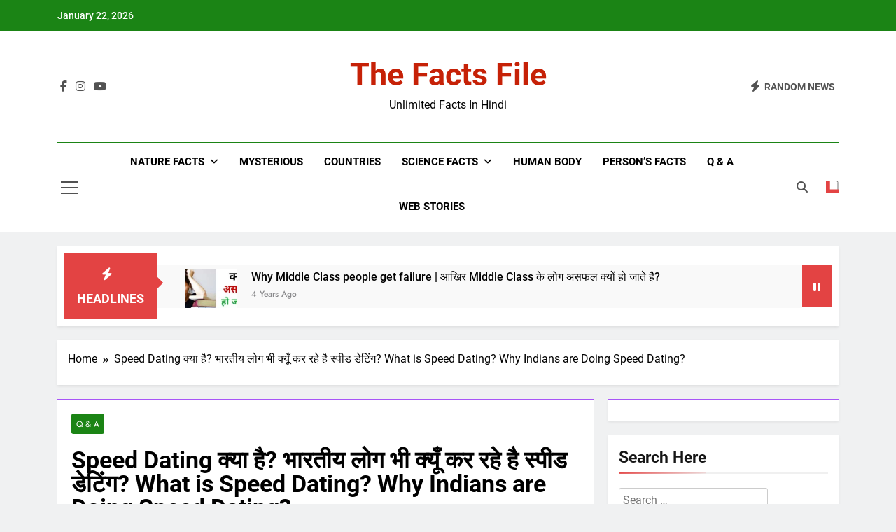

--- FILE ---
content_type: text/html; charset=UTF-8
request_url: https://www.thefactsfile.com/what-is-speed-dating.html
body_size: 43232
content:
<!doctype html><html lang="en-US" prefix="og: https://ogp.me/ns#"><head><script data-no-optimize="1">var litespeed_docref=sessionStorage.getItem("litespeed_docref");litespeed_docref&&(Object.defineProperty(document,"referrer",{get:function(){return litespeed_docref}}),sessionStorage.removeItem("litespeed_docref"));</script> <meta charset="UTF-8"><meta name="viewport" content="width=device-width, initial-scale=1"><link rel="profile" href="https://gmpg.org/xfn/11"><title>Speed Dating क्या है? भारतीय लोग भी क्यूँ कर रहे है स्पीड डेटिंग? What is Speed Dating? Why Indians are Doing Speed Dating? - The Facts File</title><meta name="description" content="हम में से कई सारे लोग एसे होंगे जिन्होंने स्पीड डेटिंग का नाम पहेली बार सुना होगा और कई लोग एसे भी होगे जिन्होंने नाम तो सुना है लेकिन उनको पता नहीं है की यह"/><meta name="robots" content="follow, index, max-snippet:-1, max-video-preview:-1, max-image-preview:large"/><link rel="canonical" href="https://www.thefactsfile.com/what-is-speed-dating.html" /><meta property="og:locale" content="en_US" /><meta property="og:type" content="article" /><meta property="og:title" content="Speed Dating क्या है? भारतीय लोग भी क्यूँ कर रहे है स्पीड डेटिंग? What is Speed Dating? Why Indians are Doing Speed Dating? - The Facts File" /><meta property="og:description" content="हम में से कई सारे लोग एसे होंगे जिन्होंने स्पीड डेटिंग का नाम पहेली बार सुना होगा और कई लोग एसे भी होगे जिन्होंने नाम तो सुना है लेकिन उनको पता नहीं है की यह" /><meta property="og:url" content="https://www.thefactsfile.com/what-is-speed-dating.html" /><meta property="og:site_name" content="The Facts File" /><meta property="article:section" content="Q &amp; A" /><meta property="og:updated_time" content="2023-09-27T17:41:37+05:30" /><meta property="og:image" content="https://www.thefactsfile.com/wp-content/uploads/2020/01/what-is-speed-dating-in-hindi.jpg" /><meta property="og:image:secure_url" content="https://www.thefactsfile.com/wp-content/uploads/2020/01/what-is-speed-dating-in-hindi.jpg" /><meta property="og:image:width" content="1023" /><meta property="og:image:height" content="678" /><meta property="og:image:alt" content="Speed Dating क्या है? भारतीय लोग भी क्यूँ कर रहे है स्पीड डेटिंग? What is Speed Dating? Why Indians are Doing Speed Dating?" /><meta property="og:image:type" content="image/jpeg" /><meta property="article:published_time" content="2020-01-03T15:18:00+05:30" /><meta property="article:modified_time" content="2023-09-27T17:41:37+05:30" /><meta name="twitter:card" content="summary_large_image" /><meta name="twitter:title" content="Speed Dating क्या है? भारतीय लोग भी क्यूँ कर रहे है स्पीड डेटिंग? What is Speed Dating? Why Indians are Doing Speed Dating? - The Facts File" /><meta name="twitter:description" content="हम में से कई सारे लोग एसे होंगे जिन्होंने स्पीड डेटिंग का नाम पहेली बार सुना होगा और कई लोग एसे भी होगे जिन्होंने नाम तो सुना है लेकिन उनको पता नहीं है की यह" /><meta name="twitter:image" content="https://www.thefactsfile.com/wp-content/uploads/2020/01/what-is-speed-dating-in-hindi.jpg" /><meta name="twitter:label1" content="Written by" /><meta name="twitter:data1" content="Bhavesh Patel" /><meta name="twitter:label2" content="Time to read" /><meta name="twitter:data2" content="6 minutes" /> <script type="application/ld+json" class="rank-math-schema">{"@context":"https://schema.org","@graph":[{"@type":["Organization","Person"],"@id":"https://www.thefactsfile.com/#person","name":"Bhavesh Patel","url":"https://www.thefactsfile.com"},{"@type":"WebSite","@id":"https://www.thefactsfile.com/#website","url":"https://www.thefactsfile.com","name":"Bhavesh Patel","publisher":{"@id":"https://www.thefactsfile.com/#person"},"inLanguage":"en-US"},{"@type":"ImageObject","@id":"https://www.thefactsfile.com/wp-content/uploads/2020/01/what-is-speed-dating-in-hindi.jpg","url":"https://www.thefactsfile.com/wp-content/uploads/2020/01/what-is-speed-dating-in-hindi.jpg","width":"200","height":"200","inLanguage":"en-US"},{"@type":"BreadcrumbList","@id":"https://www.thefactsfile.com/what-is-speed-dating.html#breadcrumb","itemListElement":[{"@type":"ListItem","position":"1","item":{"@id":"https://www.thefactsfile.com","name":"Home"}},{"@type":"ListItem","position":"2","item":{"@id":"https://www.thefactsfile.com/q-a","name":"Q &amp; A"}},{"@type":"ListItem","position":"3","item":{"@id":"https://www.thefactsfile.com/what-is-speed-dating.html","name":"Speed Dating \u0915\u094d\u092f\u093e \u0939\u0948? \u092d\u093e\u0930\u0924\u0940\u092f \u0932\u094b\u0917 \u092d\u0940 \u0915\u094d\u092f\u0942\u0901 \u0915\u0930 \u0930\u0939\u0947 \u0939\u0948 \u0938\u094d\u092a\u0940\u0921 \u0921\u0947\u091f\u093f\u0902\u0917? What is Speed Dating? Why Indians are Doing Speed Dating?"}}]},{"@type":"WebPage","@id":"https://www.thefactsfile.com/what-is-speed-dating.html#webpage","url":"https://www.thefactsfile.com/what-is-speed-dating.html","name":"Speed Dating \u0915\u094d\u092f\u093e \u0939\u0948? \u092d\u093e\u0930\u0924\u0940\u092f \u0932\u094b\u0917 \u092d\u0940 \u0915\u094d\u092f\u0942\u0901 \u0915\u0930 \u0930\u0939\u0947 \u0939\u0948 \u0938\u094d\u092a\u0940\u0921 \u0921\u0947\u091f\u093f\u0902\u0917? What is Speed Dating? Why Indians are Doing Speed Dating? - The Facts File","datePublished":"2020-01-03T15:18:00+05:30","dateModified":"2023-09-27T17:41:37+05:30","isPartOf":{"@id":"https://www.thefactsfile.com/#website"},"primaryImageOfPage":{"@id":"https://www.thefactsfile.com/wp-content/uploads/2020/01/what-is-speed-dating-in-hindi.jpg"},"inLanguage":"en-US","breadcrumb":{"@id":"https://www.thefactsfile.com/what-is-speed-dating.html#breadcrumb"}},{"@type":"Person","@id":"https://www.thefactsfile.com/author/bhavesh-patel","name":"Bhavesh Patel","url":"https://www.thefactsfile.com/author/bhavesh-patel","image":{"@type":"ImageObject","@id":"https://www.thefactsfile.com/wp-content/litespeed/avatar/99f71a3458bec10c8e822bc713214dbd.jpg?ver=1768932244","url":"https://www.thefactsfile.com/wp-content/litespeed/avatar/99f71a3458bec10c8e822bc713214dbd.jpg?ver=1768932244","caption":"Bhavesh Patel","inLanguage":"en-US"},"sameAs":["https://www.thefactsfile.com"]},{"@type":"BlogPosting","headline":"Speed Dating \u0915\u094d\u092f\u093e \u0939\u0948? \u092d\u093e\u0930\u0924\u0940\u092f \u0932\u094b\u0917 \u092d\u0940 \u0915\u094d\u092f\u0942\u0901 \u0915\u0930 \u0930\u0939\u0947 \u0939\u0948 \u0938\u094d\u092a\u0940\u0921 \u0921\u0947\u091f\u093f\u0902\u0917? What is Speed Dating? Why Indians are","datePublished":"2020-01-03T15:18:00+05:30","dateModified":"2023-09-27T17:41:37+05:30","articleSection":"Q &amp; A","author":{"@id":"https://www.thefactsfile.com/author/bhavesh-patel","name":"Bhavesh Patel"},"publisher":{"@id":"https://www.thefactsfile.com/#person"},"description":"\u0939\u092e \u092e\u0947\u0902 \u0938\u0947 \u0915\u0908 \u0938\u093e\u0930\u0947 \u0932\u094b\u0917 \u090f\u0938\u0947 \u0939\u094b\u0902\u0917\u0947 \u091c\u093f\u0928\u094d\u0939\u094b\u0902\u0928\u0947 \u0938\u094d\u092a\u0940\u0921 \u0921\u0947\u091f\u093f\u0902\u0917 \u0915\u093e \u0928\u093e\u092e \u092a\u0939\u0947\u0932\u0940 \u092c\u093e\u0930 \u0938\u0941\u0928\u093e \u0939\u094b\u0917\u093e \u0914\u0930 \u0915\u0908 \u0932\u094b\u0917 \u090f\u0938\u0947 \u092d\u0940 \u0939\u094b\u0917\u0947 \u091c\u093f\u0928\u094d\u0939\u094b\u0902\u0928\u0947 \u0928\u093e\u092e \u0924\u094b \u0938\u0941\u0928\u093e \u0939\u0948 \u0932\u0947\u0915\u093f\u0928 \u0909\u0928\u0915\u094b \u092a\u0924\u093e \u0928\u0939\u0940\u0902 \u0939\u0948 \u0915\u0940 \u092f\u0939","name":"Speed Dating \u0915\u094d\u092f\u093e \u0939\u0948? \u092d\u093e\u0930\u0924\u0940\u092f \u0932\u094b\u0917 \u092d\u0940 \u0915\u094d\u092f\u0942\u0901 \u0915\u0930 \u0930\u0939\u0947 \u0939\u0948 \u0938\u094d\u092a\u0940\u0921 \u0921\u0947\u091f\u093f\u0902\u0917? What is Speed Dating? Why Indians are","@id":"https://www.thefactsfile.com/what-is-speed-dating.html#richSnippet","isPartOf":{"@id":"https://www.thefactsfile.com/what-is-speed-dating.html#webpage"},"image":{"@id":"https://www.thefactsfile.com/wp-content/uploads/2020/01/what-is-speed-dating-in-hindi.jpg"},"inLanguage":"en-US","mainEntityOfPage":{"@id":"https://www.thefactsfile.com/what-is-speed-dating.html#webpage"}}]}</script> <link rel='dns-prefetch' href='//www.googletagmanager.com' /><link rel="alternate" type="application/rss+xml" title="The Facts File &raquo; Feed" href="https://www.thefactsfile.com/feed" /><link rel="alternate" type="application/rss+xml" title="The Facts File &raquo; Comments Feed" href="https://www.thefactsfile.com/comments/feed" /><link rel="alternate" type="application/rss+xml" title="The Facts File &raquo; Speed Dating क्या है? भारतीय लोग भी क्यूँ कर रहे है स्पीड डेटिंग? What is Speed Dating? Why Indians are Doing Speed Dating? Comments Feed" href="https://www.thefactsfile.com/what-is-speed-dating.html/feed" /><link rel="alternate" title="oEmbed (JSON)" type="application/json+oembed" href="https://www.thefactsfile.com/wp-json/oembed/1.0/embed?url=https%3A%2F%2Fwww.thefactsfile.com%2Fwhat-is-speed-dating.html" /><link rel="alternate" title="oEmbed (XML)" type="text/xml+oembed" href="https://www.thefactsfile.com/wp-json/oembed/1.0/embed?url=https%3A%2F%2Fwww.thefactsfile.com%2Fwhat-is-speed-dating.html&#038;format=xml" /><link rel="alternate" type="application/rss+xml" title="The Facts File &raquo; Stories Feed" href="https://www.thefactsfile.com/web-stories/feed/"><style id='wp-img-auto-sizes-contain-inline-css'>img:is([sizes=auto i],[sizes^="auto," i]){contain-intrinsic-size:3000px 1500px}
/*# sourceURL=wp-img-auto-sizes-contain-inline-css */</style><style id="litespeed-ccss">ul{box-sizing:border-box}:root{--wp--preset--font-size--normal:16px;--wp--preset--font-size--huge:42px}.screen-reader-text{border:0;clip-path:inset(50%);height:1px;margin:-1px;overflow:hidden;padding:0;position:absolute;width:1px;word-wrap:normal!important}:where(figure){margin:0 0 1em}:root{--header-height:70px;--z-index-1:100;--z-index-2:200;--z-index-3:300;--z-index-4:400;--z-index-hp-action:400;--z-index-5:500;--z-index-6:600;--z-index-modal:600;--z-index-hp-action-modal:700;--z-index-10:1000;--z-index-intercom-1:1100;--z-index-intercom-2:1200;--z-index-intercom-3:1300;--z-index-max:2147483647;--z-index-child-1:10;--z-index-child-2:20;--tooltip-width:250px}:root{--primary-hostinger:#673de6;--primary-light-hostinger:#ebe4ff;--secondary-hostinger:#ff4546;--header-text-hostinger:rgba(#ebe4ff,30%);--primary-hosting24:#2760b8;--primary-light-hosting24:#ebe4ff;--secondary-hosting24:#ff6525;--header-text-hosting24:rgba(#2760b8,30%);--primary-weblink:#4285f4;--primary-light-weblink:#ebe4ff;--secondary-weblink:#ff6525;--header-text-weblink:rgba(#4285f4,30%);--primary-hostmania:#4285f4;--primary-light-hostmania:#ebe4ff;--secondary-hostmania:#ff6525;--header-text-hostmania:rgba(#4285f4,30%);--amazon-button-color:#000;--amazon-button-border:#74612f;--amazon-button-bg-gradient-1:#f2dfa7;--amazon-button-bg-gradient-2:#e9c565}:root{--wp--preset--aspect-ratio--square:1;--wp--preset--aspect-ratio--4-3:4/3;--wp--preset--aspect-ratio--3-4:3/4;--wp--preset--aspect-ratio--3-2:3/2;--wp--preset--aspect-ratio--2-3:2/3;--wp--preset--aspect-ratio--16-9:16/9;--wp--preset--aspect-ratio--9-16:9/16;--wp--preset--color--black:#000000;--wp--preset--color--cyan-bluish-gray:#abb8c3;--wp--preset--color--white:#ffffff;--wp--preset--color--pale-pink:#f78da7;--wp--preset--color--vivid-red:#cf2e2e;--wp--preset--color--luminous-vivid-orange:#ff6900;--wp--preset--color--luminous-vivid-amber:#fcb900;--wp--preset--color--light-green-cyan:#7bdcb5;--wp--preset--color--vivid-green-cyan:#00d084;--wp--preset--color--pale-cyan-blue:#8ed1fc;--wp--preset--color--vivid-cyan-blue:#0693e3;--wp--preset--color--vivid-purple:#9b51e0;--wp--preset--gradient--vivid-cyan-blue-to-vivid-purple:linear-gradient(135deg,rgba(6,147,227,1) 0%,rgb(155,81,224) 100%);--wp--preset--gradient--light-green-cyan-to-vivid-green-cyan:linear-gradient(135deg,rgb(122,220,180) 0%,rgb(0,208,130) 100%);--wp--preset--gradient--luminous-vivid-amber-to-luminous-vivid-orange:linear-gradient(135deg,rgba(252,185,0,1) 0%,rgba(255,105,0,1) 100%);--wp--preset--gradient--luminous-vivid-orange-to-vivid-red:linear-gradient(135deg,rgba(255,105,0,1) 0%,rgb(207,46,46) 100%);--wp--preset--gradient--very-light-gray-to-cyan-bluish-gray:linear-gradient(135deg,rgb(238,238,238) 0%,rgb(169,184,195) 100%);--wp--preset--gradient--cool-to-warm-spectrum:linear-gradient(135deg,rgb(74,234,220) 0%,rgb(151,120,209) 20%,rgb(207,42,186) 40%,rgb(238,44,130) 60%,rgb(251,105,98) 80%,rgb(254,248,76) 100%);--wp--preset--gradient--blush-light-purple:linear-gradient(135deg,rgb(255,206,236) 0%,rgb(152,150,240) 100%);--wp--preset--gradient--blush-bordeaux:linear-gradient(135deg,rgb(254,205,165) 0%,rgb(254,45,45) 50%,rgb(107,0,62) 100%);--wp--preset--gradient--luminous-dusk:linear-gradient(135deg,rgb(255,203,112) 0%,rgb(199,81,192) 50%,rgb(65,88,208) 100%);--wp--preset--gradient--pale-ocean:linear-gradient(135deg,rgb(255,245,203) 0%,rgb(182,227,212) 50%,rgb(51,167,181) 100%);--wp--preset--gradient--electric-grass:linear-gradient(135deg,rgb(202,248,128) 0%,rgb(113,206,126) 100%);--wp--preset--gradient--midnight:linear-gradient(135deg,rgb(2,3,129) 0%,rgb(40,116,252) 100%);--wp--preset--font-size--small:13px;--wp--preset--font-size--medium:20px;--wp--preset--font-size--large:36px;--wp--preset--font-size--x-large:42px;--wp--preset--spacing--20:0.44rem;--wp--preset--spacing--30:0.67rem;--wp--preset--spacing--40:1rem;--wp--preset--spacing--50:1.5rem;--wp--preset--spacing--60:2.25rem;--wp--preset--spacing--70:3.38rem;--wp--preset--spacing--80:5.06rem;--wp--preset--shadow--natural:6px 6px 9px rgba(0, 0, 0, 0.2);--wp--preset--shadow--deep:12px 12px 50px rgba(0, 0, 0, 0.4);--wp--preset--shadow--sharp:6px 6px 0px rgba(0, 0, 0, 0.2);--wp--preset--shadow--outlined:6px 6px 0px -3px rgba(255, 255, 255, 1), 6px 6px rgba(0, 0, 0, 1);--wp--preset--shadow--crisp:6px 6px 0px rgba(0, 0, 0, 1)}.fab,.fas{-moz-osx-font-smoothing:grayscale;-webkit-font-smoothing:antialiased;display:inline-block;font-style:normal;font-variant:normal;text-rendering:auto;line-height:1}.fa-angle-up:before{content:""}.fa-bolt:before{content:""}.fa-facebook-f:before{content:""}.fa-instagram:before{content:""}.fa-pause:before{content:""}.fa-search:before{content:""}.fa-times:before{content:""}.fa-times-circle:before{content:""}.fa-youtube:before{content:""}.fab{font-family:"Font Awesome 5 Brands"}.fab{font-weight:400}.fas{font-family:"Font Awesome 5 Free"}.fas{font-weight:900}.fab,.fas{-moz-osx-font-smoothing:grayscale;-webkit-font-smoothing:antialiased;display:var(--fa-display,inline-block);font-style:normal;font-variant:normal;line-height:1;text-rendering:auto}.fas{font-family:"Font Awesome 6 Free"}.fab{font-family:"Font Awesome 6 Brands"}.fa-pause:before{content:""}.fa-bolt:before{content:""}.fa-search:before{content:""}.fa-times:before{content:""}.fa-angle-up:before{content:""}.fa-times-circle:before{content:""}:host,:root{--fa-style-family-brands:"Font Awesome 6 Brands";--fa-font-brands:normal 400 1em/1 "Font Awesome 6 Brands"}.fab{font-weight:400}.fa-facebook-f:before{content:""}.fa-instagram:before{content:""}.fa-youtube:before{content:""}:host,:root{--fa-font-regular:normal 400 1em/1 "Font Awesome 6 Free"}:host,:root{--fa-style-family-classic:"Font Awesome 6 Free";--fa-font-solid:normal 900 1em/1 "Font Awesome 6 Free"}.fas{font-weight:900}html{line-height:1.15;-webkit-text-size-adjust:100%}body{margin:0}main{display:block}h1{font-size:2em;margin:.67em 0}a{background-color:#fff0}img{border-style:none}button,input,textarea{font-family:inherit;font-size:100%;line-height:1.15;margin:0}button,input{overflow:visible}button{text-transform:none}button,[type="submit"]{-webkit-appearance:button}button::-moz-focus-inner,[type="submit"]::-moz-focus-inner{border-style:none;padding:0}button:-moz-focusring,[type="submit"]:-moz-focusring{outline:1px dotted ButtonText}textarea{overflow:auto}[type="checkbox"]{box-sizing:border-box;padding:0}[type="search"]{-webkit-appearance:textfield;outline-offset:-2px}[type="search"]::-webkit-search-decoration{-webkit-appearance:none}::-webkit-file-upload-button{-webkit-appearance:button;font:inherit}[hidden]{display:none}*,*::before,*::after{box-sizing:inherit}html{box-sizing:border-box;scroll-behavior:smooth}body,button,input,textarea{color:var(--body-text-default-color);font-family:-apple-system,BlinkMacSystemFont,"Segoe UI",Roboto,Oxygen-Sans,Ubuntu,Cantarell,"Helvetica Neue",sans-serif;font-size:1rem;line-height:1.5}h1,h2{clear:both}p{margin-bottom:1.5em}i{font-style:italic}body{background:#fff}ul{margin:0 0 1.5em .5em}ul{list-style:disc}li>ul{margin-bottom:0;margin-left:.2em}img{height:auto;max-width:100%}figure{margin:1em 0}a{color:#4169e1}a:visited{color:#4169e1}button,input[type="submit"]{border:1px solid;border-color:#ccc #ccc #bbb;border-radius:3px;background:#e6e6e6;color:rgb(0 0 0/.8);line-height:1;padding:.6em 1em .4em}input[type="search"],textarea{color:#666;border:1px solid #ccc;border-radius:3px;padding:5px}textarea{width:100%}.main-navigation{display:block;width:100%}.main-navigation ul{display:none;list-style:none;margin:0;padding-left:0}.main-navigation ul ul{box-shadow:0 3px 3px rgb(0 0 0/.2);float:left;position:absolute;top:100%;left:-999em;z-index:99999}.main-navigation ul ul a{width:200px}.main-navigation li{position:relative}.main-navigation a{display:block;text-decoration:none}.menu-toggle{display:block}@media screen and (min-width:48.1em){.menu-toggle{display:none}.main-navigation ul{display:flex;flex-wrap:wrap}.site-header.layout--one .main-navigation ul{justify-content:center}}.post{margin:0 0 1.5em}.updated:not(.published){display:none}.widget{margin:0 0 1.5em}.screen-reader-text{border:0;clip:rect(1px,1px,1px,1px);clip-path:inset(50%);height:1px;margin:-1px;overflow:hidden;padding:0;position:absolute!important;width:1px;word-wrap:normal!important}body.newsmatic_font_typography{--newsmatic-global-preset-color-1:#64748b}body.newsmatic_font_typography{--newsmatic-global-preset-color-2:#27272a}body.newsmatic_font_typography{--newsmatic-global-preset-color-3:#e34343}body.newsmatic_font_typography{--newsmatic-global-preset-color-4:#eab308}body.newsmatic_font_typography{--newsmatic-global-preset-color-5:#84cc16}body.newsmatic_font_typography{--newsmatic-global-preset-color-6:#22c55e}body.newsmatic_font_typography{--newsmatic-global-preset-color-7:#06b6d4}body.newsmatic_font_typography{--newsmatic-global-preset-color-8:#0284c7}body.newsmatic_font_typography{--newsmatic-global-preset-color-9:#6366f1}body.newsmatic_font_typography{--newsmatic-global-preset-color-10:#84cc16}body.newsmatic_font_typography{--newsmatic-global-preset-color-11:#a855f7}body.newsmatic_font_typography{--newsmatic-global-preset-color-12:#f43f5e}body.newsmatic_font_typography{--newsmatic-global-preset-gradient-color-1:linear-gradient( 135deg, #485563 10%, #29323c 100%)}body.newsmatic_font_typography{--newsmatic-global-preset-gradient-color-2:linear-gradient( 135deg, #FF512F 10%, #F09819 100%)}body.newsmatic_font_typography{--newsmatic-global-preset-gradient-color-3:linear-gradient( 135deg, #00416A 10%, #E4E5E6 100%)}body.newsmatic_font_typography{--newsmatic-global-preset-gradient-color-4:linear-gradient( 135deg, #CE9FFC 10%, #7367F0 100%)}body.newsmatic_font_typography{--newsmatic-global-preset-gradient-color-5:linear-gradient( 135deg, #90F7EC 10%, #32CCBC 100%)}body.newsmatic_font_typography{--newsmatic-global-preset-gradient-color-6:linear-gradient( 135deg, #81FBB8 10%, #28C76F 100%)}body.newsmatic_font_typography{--newsmatic-global-preset-gradient-color-7:linear-gradient( 135deg, #EB3349 10%, #F45C43 100%)}body.newsmatic_font_typography{--newsmatic-global-preset-gradient-color-8:linear-gradient( 135deg, #FFF720 10%, #3CD500 100%)}body.newsmatic_font_typography{--newsmatic-global-preset-gradient-color-9:linear-gradient( 135deg, #FF96F9 10%, #C32BAC 100%)}body.newsmatic_font_typography{--newsmatic-global-preset-gradient-color-10:linear-gradient( 135deg, #69FF97 10%, #00E4FF 100%)}body.newsmatic_font_typography{--newsmatic-global-preset-gradient-color-11:linear-gradient( 135deg, #3C8CE7 10%, #00EAFF 100%)}body.newsmatic_font_typography{--newsmatic-global-preset-gradient-color-12:linear-gradient( 135deg, #FF7AF5 10%, #513162 100%)}body.newsmatic_font_typography{--theme-block-top-border-color:var( --newsmatic-global-preset-color-11 )}.newsmatic_font_typography{--header-padding:35px}.newsmatic_font_typography{--header-padding-tablet:30px}.newsmatic_font_typography{--header-padding-smartphone:30px}.newsmatic_main_body .site-header.layout--default .top-header{background:#1b8415}.newsmatic_font_typography{--site-title-family:Roboto}.newsmatic_font_typography{--site-title-weight:700}.newsmatic_font_typography{--site-title-texttransform:capitalize}.newsmatic_font_typography{--site-title-textdecoration:none}.newsmatic_font_typography{--site-title-size:45px}.newsmatic_font_typography{--site-title-size-tab:43px}.newsmatic_font_typography{--site-title-size-mobile:40px}.newsmatic_font_typography{--site-title-lineheight:45px}.newsmatic_font_typography{--site-title-lineheight-tab:42px}.newsmatic_font_typography{--site-title-lineheight-mobile:40px}.newsmatic_font_typography{--site-title-letterspacing:0px}.newsmatic_font_typography{--site-title-letterspacing-tab:0px}.newsmatic_font_typography{--site-title-letterspacing-mobile:0px}.newsmatic_font_typography{--site-tagline-family:Roboto}.newsmatic_font_typography{--site-tagline-weight:400}.newsmatic_font_typography{--site-tagline-texttransform:capitalize}.newsmatic_font_typography{--site-tagline-textdecoration:none}.newsmatic_font_typography{--site-tagline-size:16px}.newsmatic_font_typography{--site-tagline-size-tab:16px}.newsmatic_font_typography{--site-tagline-size-mobile:16px}.newsmatic_font_typography{--site-tagline-lineheight:26px}.newsmatic_font_typography{--site-tagline-lineheight-tab:26px}.newsmatic_font_typography{--site-tagline-lineheight-mobile:16px}.newsmatic_font_typography{--site-tagline-letterspacing:0px}.newsmatic_font_typography{--site-tagline-letterspacing-tab:0px}.newsmatic_font_typography{--site-tagline-letterspacing-mobile:0px}.newsmatic_font_typography{--sidebar-toggle-color:#525252}.newsmatic_font_typography{--sidebar-toggle-color-hover:#1B8415}.newsmatic_font_typography{--search-color:#525252}.newsmatic_font_typography{--search-color-hover:#1B8415}.newsmatic_main_body{--site-bk-color:#F0F1F2}.newsmatic_font_typography{--move-to-top-background-color:#1B8415}.newsmatic_font_typography{--move-to-top-background-color-hover:#1B8415}.newsmatic_font_typography{--move-to-top-color:#fff}.newsmatic_font_typography{--move-to-top-color-hover:#fff}body .site-header.layout--default .menu-section .row{border-top:1px solid #1B8415}.newsmatic_font_typography{--custom-btn-color:#ffffff}.newsmatic_font_typography{--custom-btn-color-hover:#ffffff}body.newsmatic_main_body{--theme-color-red:var( --newsmatic-global-preset-color-3 )}body .post-categories .cat-item.cat-6{background-color:#1B8415}body.single .post-categories .cat-item.cat-6{background-color:#1B8415}:root{--newsmatic-global-preset-color-1:#c2113c;--newsmatic-global-preset-color-2:#289dcc;--newsmatic-global-preset-color-3:#d95f3d;--newsmatic-global-preset-color-4:#000000;--newsmatic-global-preset-color-5:#545454;--newsmatic-global-preset-color-6:#333333;--newsmatic-global-preset-gradient-color-1:linear-gradient(90deg, #66ffff 0%, #ff9999 100%);--newsmatic-global-preset-gradient-color-2:linear-gradient(90deg, #009FFF 0%, #ec2F4B 100%);--newsmatic-global-preset-gradient-color-3:linear-gradient(90deg, #FF5F6D 0%, #FFC371 100%);--newsmatic-global-preset-gradient-color-4:linear-gradient(90deg, #ffffcc 0%, #ff9999 100%);--newsmatic-global-preset-gradient-color-5:linear-gradient(90deg, #ff4b1f 0%, #1fddff 100%);--newsmatic-global-preset-gradient-color-6:linear-gradient(90deg, #ccccff 0%, #ff99cc 100%);--main-bk-color:#fff;--site-bk-color:#fbfbfb;--top-header-bk-color:#1b8415;--top-header-border-btm-c:#E8E8E8;--top-header-dt-color:#fff;--header-bk-color:#fff;--header-toggle-bk-color:#f3f3f3;--toggle-close-bk-color:#f3f3f3;--toggle-close-btn-color:#33333380;--menu-bk-color:#fff;--menu-border-top-color:#1b8415;--submenu-border-btm-color:#ebebeb;--mode-toggle-color:#000;--ticker-outer-bk-color:#f5f5f5;--ticker-inner-bk-color:#f9f9f9;--banner-content-bk-color:#fff;--archive-content-bk-color:#fff;--single-content-bk-color:#fff;--404-error-content-bk-color:#fff;--search-content-bk-color:#fff;--full-width-section-bk-color:#F0F1F2;--leftc-rights-section-bk-color:#F0F1F2;--lefts-rightc-section-bk-color:#F0F1F2;--full-width-bottom-section-bk-color:#F0F1F2;--full-width-content-bk-color:#ffffff;--leftc-rights-content-bk-color:#ffffff;--lefts-rightc-content-bk-color:#ffffff;--full-width-bottom-content-bk-color:#ffffff;--theme-section-bk-color:#545454;--theme-content-bk-color:#ffffff;--border-bottom-color:#f0f0f0;--body-text-default-color:#404040;--green-text-color:#2AB391;--border-line-color:#E2E2E2;--menu-active-color:#DE4331;--noimg-bk-color:#cccccc;--white-text:#fff;--white-bk-color:#fff;--author-color:#333333;--meta-text-color:#8A8A8C;--main-content-text-color:#505050;--post-content-font:'Cabin', sans-serif;--post-meta-font:'Heebo', sans-serif;--block-title-color:#161616;--post-title-color:#000000;--post-content-color:#505050;--post-meta-color:#8A8A8C;--theme-color-red:#1B8415;--dark-bk-color:#000000;--inner-container-bk:#fff;--theme-block-top-border-color:linear-gradient( 135deg, #485563 10%, #29323c 100%);--theme-block-top-border-height:1px;--mobile-menu-bk-color:#f8f8f8;--mobile-menu-border-btm-color:#e8e8e8;--text-background-color:#fff;--horizontal-shadow-offset:0;--vertical-shadow-offset:2px;--blur-radius:4px;--spread-radus:0;--shadow-color:rgb(0 0 0 / 8%);--site-title-size:38px;--site-title-size-tab:38px;--site-title-size-mobile:38px;--site-title-family:'jost';--site-title-lineheight:42px;--site-title-lineheight-tab:38px;--site-title-lineheight-mobile:38px;--site-title-letterspacing:0;--site-title-letterspacing-tab:0;--site-title-letterspacing-mobile:0;--site-title-textdecoration:'none';--site-title-texttransform:'Capitalize';--site-title-weight:700;--site-tagline-size:16px;--site-tagline-size-tab:16px;--site-tagline-size-mobile:16px;--site-tagline-family:'Roboto';--site-tagline-lineheight:22px;--site-tagline-lineheight-tab:22px;--site-tagline-lineheight-mobile:22px;--site-tagline-letterspacing:0;--site-tagline-letterspacing-tab:0;--site-tagline-letterspacing-mobile:0;--site-tagline-textdecoration:'none';--site-tagline-texttransform:'unset';--site-tagline-weight:300;--block-title-size:26px;--block-title-size-tab:26px;--block-title-size-mobile:25px;--block-title-family:'Roboto', sans-serif;--block-title-lineheight:32px;--block-title-lineheight-tab:32px;--block-title-lineheight-mobile:32px;--block-title-letterspacing:0;--block-title-letterspacing-tab:0;--block-title-letterspacing-mobile:0;--block-title-textdecoration:'none';--block-title-texttransform:'capitalize';--block-title-weight:700;--post-title-size:22px;--post-title-size-tab:20px;--post-title-size-mobile:19px;--post-title-family:'Roboto', sans-serif;--post-title-lineheight:27px;--post-title-lineheight-tab:27px;--post-title-lineheight-mobile:27px;--post-title-letterspacing:0;--post-title-letterspacing-tab:0;--post-title-letterspacing-mobile:0;--post-title-textdecoration:'none';--post-title-textdecoration-tab:'none';--post-title-textdecoration-mobile:'none';--post-title-texttransform:'lowercase';--post-title-texttransform-tab:'lowercase';--post-title-texttransform-mobile:'lowercase';--post-title-weight:500;--meta-size:14px;--meta-size-tab:14px;--meta-size-mobile:14px;--meta-family:'jost', sans-serif;--meta-lineheight:20px;--meta-lineheight-tab:20px;--meta-lineheight-mobile:20px;--meta-letterspacing:0;--meta-letterspacing-tab:0;--meta-letterspacing-mobile:0;--meta-textdecoration:'none';--meta-texttransform:'capitalize';--meta-weight:500;--content-size:15px;--content-size-tab:15px;--content-size-mobile:15px;--content-family:'inter', sans-serif;--content-lineheight:24px;--content-lineheight-tab:24px;--content-lineheight-mobile:22px;--content-letterspacing:0;--content-letterspacing-tab:0;--content-letterspacing-mobile:0;--content-textdecoration:'none';--content-textdecoration-tab:'none';--content-textdecoration-mobile:'none';--content-texttransform:'lowercase';--content-texttransform-tab:'lowercase';--content-texttransform-mobile:'lowercase';--content-weight:400;--menu-size:15px;--menu-size-tab:16px;--menu-size-mobile:16px;--menu-family:'Roboto', sans-serif;--menu-lineheight:24px;--menu-lineheight-tab:24px;--menu-lineheight-mobile:22px;--menu-letterspacing:0;--menu-letterspacing-tab:0;--menu-letterspacing-mobile:0;--menu-textdecoration:'none';--menu-texttransform:uppercase;--menu-color:#000;--menu-color-hover:#1B8415;--menu-weight:700;--menu-color-active:#1B8415;--menu-color-submenu:#000000;--menu-color-submenu-hover:#1B8415;--submenu-size:15px;--submenu-size-tab:15px;--submenu-size-mobile:15px;--submenu-family:'Roboto', sans-serif;--submenu-lineheight:24px;--submenu-lineheight-tab:24px;--submenu-lineheight-mobile:22px;--submenu-weight:700;--submenu-letterspacing:0;--submenu-letterspacing-tab:0;--submenu-letterspacing-mobile:0;--submenu-textdecoration:'none';--submenu-texttransform:uppercase;--single-title-size:34px;--single-title-size-tab:32px;--single-title-size-mobile:30px;--single-title-family:'Roboto', sans-serif;--single-title-lineheight:34px;--single-title-lineheight-tab:32px;--single-title-lineheight-mobile:30px;--single-title-letterspacing:0;--single-title-letterspacing-tab:0;--single-title-letterspacing-mobile:0;--single-title-textdecoration:'none';--single-title-texttransform:'uppercase';--single-title-weight:600;--single-meta-size:14px;--single-meta-size-tab:14px;--single-meta-size-mobile:14px;--single-meta-family:'Jost', sans-serif;--single-meta-lineheight:24px;--single-meta-lineheight-tab:24px;--single-meta-lineheight-mobile:22px;--single-meta-letterspacing:0;--single-meta-letterspacing-tab:0;--single-meta-letterspacing-mobile:0;--single-meta-textdecoration:'none';--single-meta-texttransform:'lowercase';--single-meta-weight:400;--single-content-size:17px;--single-content-size-tab:16px;--single-content-size-mobile:16px;--single-content-family:'Inter', sans-serif;--single-content-lineheight:24px;--single-content-lineheight-tab:24px;--single-content-lineheight-mobile:22px;--single-content-letterspacing:0;--single-content-letterspacing-tab:0;--single-content-letterspacing-mobile:0;--single-content-textdecoration:'none';--single-content-texttransform:'lowercase';--single-content-weight:400;--breadcrumb-background-color:#ffffff;--breadcrumb-link-color:#000000;--breadcrumb-link-color-hover:#000000;--breadcrumb-text-color:#000000;--move-to-top-color:#ffffff;--move-to-top-color-hover:#ffffff;--move-to-top-background-color:#1B8415;--move-to-top-background-color-hover:#1B8415;--move-to-top-border-color:#1B8415;--move-to-top-border-color-hover:#1B8415;--move-to-top-font-size:20px;--move-to-top-font-size-tablet:16px;--move-to-top-font-size-smartphone:14px;--readmore-button-font-size:14px;--readmore-button-font-size-tablet:12px;--readmore-button-font-size-smartphone:10px;--header-padding:35px;--header-padding-tablet:30px;--header-padding-smartphone:30px;--top-header-menu-color:#525252;--top-header-menu-color-hover:#000;--top-header-social-color:#525252;--top-header-social-color-hover:#000;--header-letter-random-color:#525252;--sidebar-toggle-color:#000;--sidebar-toggle-color-hover:#1B8415;--newsletter-color:#525252;--newsletter-color-hover:#1B8415;--random-news-color:#525252;--random-news-color-hover:#1B8415;--search-color:#000000;--search-color-hover:#1B8415;--website-frame-color:#d95f3d;--custom-btn-color:#ffffff;--custom-btn-color-hover:#ffffff;--footer-text-color:#ffffff;--footer-text-color-hover:#d95f3d;--footer-bottom-text-color:#8A8A8C;--footer-bottom-link-color:#878787;--footer-bottom-link-color-hover:#f9f9f9;--footer-bottom-author-color:#c5c5c5;--live-search-color:#555;--live-search-bk-color:#fff}html{scroll-behavior:smooth}body{font-family:var(--block-title-family);scroll-behavior:smooth;font-size:16px;background:var(--site-bk-color)}figure{margin:0}.newsmatic-container{--bs-gutter-x:1.5rem;--bs-gutter-x:1.5rem;width:100%;padding-right:var(--bs-gutter-x,.75rem);padding-left:var(--bs-gutter-x,.75rem);margin-right:auto;margin-left:auto}.row{--bs-gutter-x:1.5rem;--bs-gutter-y:0;margin-top:calc(var(--bs-gutter-y)*-1);margin-right:calc(var(--bs-gutter-x)*-.5);margin-left:calc(var(--bs-gutter-x)*-.5)}.widget-title{margin-top:0;color:var(--block-title-color)}article{overflow:hidden}@media (min-width:576px){.newsmatic-container{max-width:540px}}@media (min-width:676px){.newsmatic-container{max-width:620px}}@media (min-width:768px){.newsmatic-container{max-width:720px}}@media (min-width:868px){.newsmatic-container{max-width:820px}.newsmatic-container{padding-right:var(--bs-gutter-x,1rem);padding-left:var(--bs-gutter-x,1rem)}}@media (min-width:992px){.newsmatic-container{max-width:960px}}@media (min-width:1086px){.newsmatic-container{max-width:1060px}}@media (min-width:1200px){.newsmatic-container{max-width:1140px}}@media (min-width:1300px){.newsmatic-container{max-width:1240px}}@media (min-width:1400px){.newsmatic-container{max-width:1320px}}.post-categories{text-transform:uppercase;text-decoration:none;margin:0;padding-left:0}.post-categories a{text-decoration:none;color:var(--white-text);font-size:calc(var(--meta-size)*0.86);font-family:var(--meta-family);box-sizing:border-box;vertical-align:middle;padding:3px 7px 2px;display:block}.post-title{color:var(--post-title-color);font-family:var(--post-title-family);line-height:var(--post-title-lineheight);letter-spacing:var(--post-title-letterspacing);text-decoration:var(--post-title-textdecoration);text-transform:var(--post-title-texttransform);font-weight:var(--post-title-weight)}h2.widget-title{border-bottom:2px solid var(--border-bottom-color);display:block;margin-top:0;margin-bottom:20px;color:var(--block-title-color);padding-bottom:6px;font-size:calc(var(--block-title-size)*0.9);font-family:var(--block-title-family);line-height:var(--block-title-lineheight);letter-spacing:var(--block-title-letterspacing);text-decoration:var(--block-title-textdecoration);text-transform:var(--block-title-texttransform);font-weight:var(--block-title-weight)}h2.widget-title span{position:relative}h2.widget-title span:after{content:"";width:100%;height:2px;background:linear-gradient(176deg,var(--theme-color-red),transparent);position:absolute;left:0;bottom:-10px}.post-meta time{color:var(--meta-text-color);font-size:calc(var(--meta-size)*0.95);font-family:var(--meta-family);font-weight:var(--meta-weight);text-transform:capitalize;text-decoration:var(--meta-textdecoration)}#theme-content{padding:10px 0}.single #theme-content{background:#fff0}#theme-content .row{display:flex}body.right-sidebar #theme-content .row .secondary-left-sidebar{flex:0 1 30%;margin-right:20px}body.right-sidebar #theme-content .row .secondary-sidebar{flex:0 1 30%;margin-left:20px}body.right-sidebar #theme-content .row .primary-content{max-width:70%;flex:0 1 70%}header.site-header{padding-bottom:10px}.site-header.layout--default .top-header{background:var(--top-header-bk-color)}.site-header.layout--default .top-header .row{display:flex;align-items:center;min-height:40px;justify-content:space-between}.site-header.layout--default .top-date-time{flex:0 1 30%;font-family:var(--menu-family);font-size:14px;font-weight:500;color:var(--top-header-dt-color);align-items:center;line-height:14px}.site-header.layout--default .top-date-time .time{padding-left:10px}.top-ticker-news .ticker-item-wrap{visibility:hidden}.site-header.layout--default .top-ticker-news{flex:1 1 40%;height:44px;overflow:hidden}.site-header.layout--default .top-ticker-news ul{padding-left:0;position:relative}.site-header.layout--default .social-icons-wrap{flex:0 1 25%}.site-header.layout--default .social-icons-wrap .social-icon{color:var(--top-header-social-color);font-size:16px;font-weight:500;text-decoration:none;padding:0 4px}.site-header.layout--default .site-branding-section{background-color:var(--header-bk-color);padding:var(--header-padding)0}.site-header.layout--default .main-header .site-title{margin:0;padding:0 5px;line-height:1}.site-header.layout--default .main-header .site-description{margin:0;padding:5px 5px 0}.site-header.layout--default .main-header .site-branding-section .row{display:flex;align-items:center;padding-top:5px;padding-bottom:5px}.site-header.layout--default .main-header .site-branding-section .site-branding{flex:0 1 50%;text-align:center}.site-header.layout--one .header-right-button-wrap{flex:0 1 25%;text-align:end;padding:0 5px}.site-header.layout--default .header-right-button-wrap>div{display:inline-block;padding-left:15px}.site-header.layout--default .header-right-button-wrap>div:first-child{padding-left:0}.site-header.layout--default .header-right-button-wrap>div a{text-decoration:none}.site-header.layout--default .header-right-button-wrap .title-icon i{padding-right:6px}.site-header.layout--default .header-right-button-wrap span.title-text{font-family:var(--menu-family);font-weight:var(--menu-weight);font-size:calc(var(--menu-size)*0.92);text-transform:uppercase}.site-header.layout--default .order--social-logo-buttons .social-icons-wrap,.site-header.layout--default .order--social-logo-buttons .site-branding{flex:0 1 25%}.site-header.layout--default .main-header.order--social-logo-buttons .site-branding{flex:0 1 50%}@media (max-width:320px){.site-header.layout--one .header-right-button-wrap{text-align:center}}.site-title a{text-decoration:none}.site-header.layout--default .menu-section{background-color:var(--menu-bk-color)}.site-header.layout--default .menu-section .row{height:auto;align-items:center;display:flex;border-top:3px solid var(--menu-border-top-color)}.site-header.layout--default .sidebar-toggle-wrap{flex:1;padding:0 5px}.site-header.layout--default nav.main-navigation{flex:1 1 90%;height:100%}.site-header.layout--default .search-wrap{flex:0 1 1%;padding:0 6px 0 20px;position:relative}.site-header.layout--default .search-wrap .search-trigger{background-color:#fff0;border:none;color:var(--search-color);padding:0}.site-header.layout--default .search-form-wrap.hide{display:none}.site-header.layout--default .search-form-wrap{position:absolute;width:330px;height:auto;padding:15px 10px;background-color:var(--inner-container-bk);right:0;top:40px;border-top:3px solid var(--theme-color-red);z-index:999999;box-shadow:0 3px 5px 3px rgb(0 0 0/.2);-webkit-box-shadow:0 3px 5px 3px rgb(0 0 0/.2);-moz-box-shadow:0 3px 5px 3px rgb(0 0 0/.2)}.site-header.layout--default .search-form-wrap form{text-align:center}.site-header.layout--default .search-submit{border:none;background-color:var(--theme-color-red);color:var(--white-text);vertical-align:top;padding-bottom:10px;text-transform:uppercase}.newsmatic_sidetoggle_menu_burger{display:flex;align-items:center;flex-direction:column}.newsmatic_sidetoggle_menu_burger span{background-color:var(--sidebar-toggle-color);width:1.5em;height:.14em;margin:.19em 0;display:block;transform-origin:0 0}@media (max-width:450px){.site-header.layout--default .search-form-wrap{position:absolute;width:300px;height:auto;padding:10px 5px;right:-25px}.site-header.layout--default .search-submit{margin-top:5px}}@media (max-width:305px){.site-header.layout--default .search-form-wrap{width:200px}}.search-form-wrap form{display:flex}.search-form-wrap form label{width:100%;margin-right:10px;position:relative}.search-form-wrap form .search-field{width:100%;outline:none}@media (min-width:48.1em){.main-navigation .menu ul{display:flex;list-style:none;line-height:1.6;align-items:center;height:inherit;vertical-align:middle}.main-navigation>div,.main-navigation ul.menu{height:inherit;vertical-align:middle}.main-navigation .menu li{display:flex;align-items:center}.main-navigation .menu li a{position:relative;padding:15px 15px;transform-origin:0 0;color:var(--menu-color);font-family:var(--menu-family);font-weight:var(--menu-weight);font-size:var(--menu-size);line-height:var(--menu-lineheight);letter-spacing:var(--menu-letterspacing);text-transform:var(--menu-texttransform);text-decoration:var(--menu-textdecoration)}.main-navigation ul.menu ul{background-color:var(--inner-container-bk);display:block;left:-999em;margin:0;position:absolute;box-shadow:rgb(0 0 0/8%)0 2px 3px -1px,rgb(0 0 0/6%)0 4px 11px -2px;z-index:110;padding:5px 0;display:initial;box-shadow:0 9px 17px -10px rgb(0 0 0/58%);-webkit-box-shadow:0 9px 17px -10px rgb(0 0 0/58%);-moz-box-shadow:0 9px 17px -10px rgb(0 0 0/.58)}.main-navigation ul.menu ul li{float:none;border-top:0;position:relative;padding:0 15px}.main-navigation ul.menu ul.sub-menu>li:last-child>a{border-bottom:none}.main-navigation ul.menu ul li a{font-size:15px;min-width:200px;width:100%;color:var(--menu-color-submenu);border-bottom:1px solid var(--submenu-border-btm-color);font-family:var(--submenu-family);font-weight:var(--submenu-weight);font-size:var(--submenu-size);line-height:var(--submenu-lineheight);letter-spacing:var(--submenu-letterspacing);text-transform:var(--submenu-texttransform);text-decoration:var(--submenu-textdecoration)}.main-navigation ul.menu ul li a:after{color:var(--menu-color)}.main-navigation .menu>li li a{float:none;display:block;padding:12px 0;text-decoration:none}.main-navigation ul.menu li.menu-item-has-children>a:after{display:inline-block;font-family:"Font Awesome 5 Free";content:"";font-style:normal;font-size:calc(var(--menu-size)*0.9);font-weight:900;line-height:var(--menu-lineheight);margin-left:8px}}@media (max-width:940px){.main-navigation .menu li a{font-size:var(--menu-size-tab);line-height:var(--menu-lineheight-tab);letter-spacing:var(--menu-letterspacing-tab)}.main-navigation ul.menu ul li a{font-size:var(--submenu-size-tab);line-height:var(--submenu-lineheight-tab);letter-spacing:var(--submenu-letterspacing-tab)}}#newsmatic_menu_burger span{background-color:#525252}@media (max-width:769px){.site-header.layout--default .top-date-time{display:none}.site-header.layout--default .top-ticker-news{flex:1;padding:0 15px}.site-header.layout--default .social-icons-wrap{flex:1}.site-header.layout--default .main-header .site-branding-section .row{flex-direction:column;align-items:center}.site-header.layout--default .main-header .site-branding-section .site-branding{padding:20px 5px;text-align:center}#newsmatic_menu_burger{display:flex;align-items:center;flex-direction:column}#newsmatic_menu_burger span{width:1.5em;height:.15em;margin:.2em 0;display:block;transform-origin:0 0}.sidebar-toggle-wrap{display:none;flex:0}button.menu-toggle{background-color:#fff0;display:flex;align-items:center;border:none;border-radius:3px;background:#fff0;color:rgb(0 0 0/.8);line-height:1;padding:.3em .5em}.menu_txt{display:block;color:var(--theme-color-red);padding-left:10px;float:none;font-weight:600;font-size:18px;text-transform:uppercase}nav.main-navigation ul.menu{background-color:var(--mobile-menu-bk-color);z-index:10;position:absolute;width:100%;left:0;padding:10px 30px}nav.main-navigation ul.menu li{float:none;border-top:0;position:relative;border-bottom:1px solid var(--mobile-menu-border-btm-color)}nav.main-navigation ul li.menu-item-has-children{display:inline-block;width:100%}nav.main-navigation ul.menu li:last-child{border-bottom:none}nav.main-navigation ul.menu li a{font-size:var(--menu-size-mobile);font-weight:var(--menu-weight);letter-spacing:var(--menu-letterspacing-mobile);color:var(--menu-color);font-family:var(--menu-family);float:none;display:block;padding:9px 0;text-decoration:var(--menu-textdecoration-mobile)}.main-navigation .menu li a{font-size:var(--menu-size-mobile);line-height:var(--menu-lineheight-mobile);letter-spacing:var(--menu-letterspacing-mobile)}.main-navigation ul.menu ul li a{font-size:var(--submenu-size-mobile);line-height:var(--submenu-lineheight-mobile);letter-spacing:var(--submenu-letterspacing-mobile)}.main-navigation .menu li a{font-size:var(--menu-size-mobile);line-height:var(--menu-lineheight-mobile);letter-spacing:var(--menu-letterspacing-mobile)}}.site-branding .site-title a{font-size:var(--site-title-size);line-height:var(--site-title-lineheight);letter-spacing:var(--site-title-letterspacing);text-decoration:var(--site-title-textdecoration);text-transform:var(--site-title-texttransform);font-weight:var(--site-title-weight);font-family:var(--site-title-family)}.site-header.layout--default .main-header .site-description{margin:0;padding:8px 5px 0;font-family:var(--site-tagline-family);font-weight:var(--site-tagline-weight);font-size:var(--site-tagline-size);line-height:var(--site-tagline-lineheight);letter-spacing:var(--site-tagline-letterspacing);text-decoration:var(--site-tagline-textdecoration);text-transform:var(--site-tagline-texttransform)}.site-header.layout--default .random-news-element a{color:var(--random-news-color)}.sidebar-toggle{position:fixed;z-index:99999;left:0;top:0;width:80vw;max-width:370px;height:100vh;visibility:hidden;content-visibility:auto;transform:translate3d(-100%,0,0)}.sidebar-toggle-close{float:right;background:var(--toggle-close-bk-color);padding:10px 15px;color:var(--toggle-close-btn-color);width:100%;text-align:center;-webkit-box-shadow:0 3px 5px 0 rgb(0 1 1/10%);box-shadow:0 3px 5px 0 rgb(0 1 1/10%)}.sidebar-toggle .newsmatic-container{padding:5px 25px;height:100%;overflow-x:hidden;overflow-y:auto;box-shadow:0 0 48px rgb(34 96 191/24%);background-color:var(--header-toggle-bk-color)}.site-header.layout--default .menu-section .sidebar-toggle .row{height:initial;align-items:initial;display:initial}.sidebar-toggle .newsmatic-container::-webkit-scrollbar{width:4px}.sidebar-toggle .newsmatic-container::-webkit-scrollbar-thumb{background-color:var(--theme-color-red);border-radius:20px}.menu-section .newsmatic-container .row{position:relative}.ticker-item-wrap .post-date time{font-size:12px;font-family:var(--meta-family);color:var(--meta-text-color);font-weight:var(--meta-weight);text-decoration:none;text-transform:capitalize}.ticker-item-wrap .post-date a{text-decoration:none}.ticker-news-wrap span.icon{margin-right:10px}.newsmatic-ticker-box{height:auto;overflow:hidden;flex:1 1 85%}.ticker-news-wrap{margin:10px 0;padding:10px;background-color:var(--inner-container-bk)}.ticker-item-wrap{list-style:none;margin:0}.ticker-item-wrap .feature_image img{display:block}.ticker_label_title{position:relative}.ticker-news-wrap.layout--two .ticker_label_title{font-size:18px;font-weight:500;text-transform:uppercase;background-color:var(--theme-color-red);color:var(--white-text);text-align:center;padding:12px;margin-right:0;line-height:35px;min-height:60px;flex:0 0 12%;font-weight:600;position:relative}.ticker-news-wrap.layout--two .ticker_label_title:after{content:"";position:absolute;top:34%;right:-9px;border-width:10px 0 10px 10px;border-style:solid;z-index:9;border-color:#fff0 #fff0 #fff0 var(--theme-color-red)}.ticker-news-wrap.layout--two{width:100%;height:auto;display:flex;align-items:center}.ticker-news-wrap.layout--two .ticker-item{position:relative;float:left;clear:none;display:inline-block}.ticker-news-wrap.layout--two .newsmatic-ticker-box{background-color:var(--ticker-inner-bk-color);padding:5px 0;max-height:61px}.ticker-news-wrap.layout--two .newsmatic-ticker-box ul li{float:left;align-items:flex-start;display:flex!important;margin-right:30px}.ticker-news-wrap.layout--two .ticker-item .feature_image{max-width:75px;height:50px;margin-right:20px}.ticker-news-wrap.layout--two .title-wrap{display:flex;flex-direction:column}.ticker-news-wrap.layout--two .ticker-item h2.post-title{font-size:calc(var(--post-title-size)*0.73);font-family:var(--post-title-family);margin-bottom:2px;margin-top:2px;display:inline-block;float:left}.ticker-news-wrap.layout--two .ticker-item h2.post-title a{color:inherit;text-decoration:none;font-weight:inherit;overflow:hidden;text-overflow:ellipsis;display:-webkit-box;-webkit-line-clamp:2;-webkit-box-orient:vertical}.ticker-news-wrap.layout--two .newsmatic-ticker-controls button{background-color:var(--theme-color-red);border:none;height:60px;border-radius:0}.ticker-news-wrap.layout--two .newsmatic-ticker-controls button i{color:var(--white-text)}ul.post-categories li{display:inline-block;margin:5px 2px 0 0}.secondary-sidebar .widget{position:relative}.newsmatic_site_block_border_top .secondary-sidebar .widget:before,.newsmatic_site_block_border_top #theme-content .primary-content:before,.newsmatic_site_block_border_top .post-inner:before{content:"";height:var(--theme-block-top-border-height);background:var(--theme-block-top-border-color);display:block;position:absolute;top:0;width:100%;left:0;margin-top:calc(var(--theme-block-top-border-height)*-1)}.single.newsmatic_site_block_border_top #theme-content .primary-content:before{content:none}.secondary-sidebar .widget{margin-bottom:20px;position:relative}.newsmatic_site_block_border_top .secondary-sidebar .widget{margin-top:calc(var(--theme-block-top-border-height) + 20px)}.newsmatic_site_block_border_top .secondary-sidebar .widget:first-child,.newsmatic_site_block_border_top #theme-content .primary-content{margin-top:var(--theme-block-top-border-height)}.post-title a{color:inherit;text-decoration:none;line-height:initial}.widget_search{background-color:var(--inner-container-bk);padding:10px 15px 15px}.secondary-sidebar .widget_search label{font-weight:600;font-size:18px;padding-bottom:7px;display:inline-block;vertical-align:middle}.widget.widget_search .search-submit{background-color:var(--theme-color-red);color:var(--white-text);border:none;text-transform:uppercase;font-size:15px;line-height:17px;padding:5px 12px;padding-bottom:4px;vertical-align:middle}.widget.widget_search .search-submit{padding:10px 12px;vertical-align:top}.widget{background-color:var(--inner-container-bk);padding:15px}.single #theme-content .row .primary-content{background:none}.single .row .secondary-sidebar{flex:0 1 30%}.single .post-inner{padding:20px;background:var(--single-content-bk-color)}.single h1.entry-title{color:var(--post-title-color);font-family:var(--single-title-family);font-size:var(--single-title-size);font-weight:var(--single-title-weight);margin:15px 0;line-height:var(--single-title-lineheight);letter-spacing:var(--single-title-letterspacing)}.single .entry-header .post-categories li{background-color:var(--theme-color-red);border-radius:3px;line-height:var(--single-meta-lineheight);font-weight:var(--single-meta-weight);font-family:var(--single-meta-family);margin:0 5px 5px 0}.single .entry-header .post-categories li a,.single .entry-header .post-categories li a{font-size:calc(var(--single-meta-size)*0.85);font-family:var(--single-meta-family)}.single .entry-header .entry-meta{color:var(--meta-text-color);margin-bottom:20px}.single .entry-header .entry-meta>span{margin-right:8px;font-size:var(--single-meta-size)}.single .entry-header .entry-meta a,.single .entry-header .entry-meta span{color:var(--meta-text-color);text-decoration:initial;font-family:var(--single-meta-family);text-transform:capitalize}.single .author a{color:var(--author-color)}.single .entry-header .author:before{content:"";font-family:"Font Awesome 5 Free";font-weight:900;padding-right:7px;font-size:var(--single-meta-size);display:inline-block;color:var(--meta-text-color)}.single .entry-header .post-date:before{content:"";font-family:"Font Awesome 5 Free";padding-right:5px;margin-left:5px}.single .post-comment:before{margin:0 5px;content:"";font-family:"Font Awesome 5 Free";padding:0 2px 0 7px;margin-left:0;font-size:var(--single-meta-size);font-weight:500}.read-time:before{margin:0 5px;content:"";font-family:"Font Awesome 5 Free";padding:0 2px 0 7px;margin-left:0;font-size:12px;font-weight:900;margin-left:3px}.comment-form>*{width:100%}.comment-form p{margin:0 0 20px;color:#777}.comment-form .form-submit input{padding:15px 20px;vertical-align:middle;font-size:13px;text-transform:uppercase;margin-top:10px;font-family:var(--post-title-family);font-weight:700;letter-spacing:.03em;color:var(--white-text);background-color:var(--dark-bk-color);border:none}.single #theme-content .widget{background:var(--single-content-bk-color)}#theme-content .primary-content,#theme-content .widget{position:relative}.newsmatic-title-two .post-title a{display:inline}body.right-sidebar #theme-content .secondary-left-sidebar{display:none}.ticker-item-wrap .post-date a{text-decoration:none}.modified .published{display:none}.modified .updated{display:inline-block}body.single #theme-content .row .primary-content .post-thumbnail img{height:auto;object-fit:cover;display:block}body.single article a{text-decoration:none}.single-related-posts-section .related_post_close{display:none}.newsmatic-breadcrumb-wrap{width:100%;background:var(--breadcrumb-background-color);margin-bottom:20px;padding:15px}.newsmatic-breadcrumb-wrap ul{margin:0;padding:0;list-style:none;text-decoration:none}.newsmatic-breadcrumb-wrap ul li a{color:inherit;text-decoration:none}.newsmatic-breadcrumb-wrap ul li,.newsmatic-breadcrumb-wrap ul li a,.newsmatic-breadcrumb-wrap ul li a span{display:inline-block;color:var(--breadcrumb-link-color)}.newsmatic-breadcrumb-wrap ul li span{color:var(--breadcrumb-text-color)}.newsmatic-breadcrumb-wrap ul li a:after{color:var(--breadcrumb-link-color);position:relative;margin:0 5px;content:"";font-family:"Font Awesome 5 Free";padding-left:7px;padding-right:2px;margin-left:0;font-size:.6rem;font-weight:900}.newsmatic-breadcrumb-wrap a{color:inherit;text-decoration:none}.site-header.layout--default .mode_toggle_wrap{flex:0 1 2.5%;padding-left:20px}.mode_toggle{display:block;--size:1.1rem;appearance:none;outline:none;margin-bottom:3px;width:var(--size);height:var(--size);box-shadow:inset calc(var(--size)*0.33) calc(var(--size)*-0.25)0;border-radius:999px;color:var(--theme-color-red)}.mode_toggle{z-index:1}#newsmatic-scroll-to-top{position:fixed;bottom:5px;right:5px;padding:8px 20px;z-index:999999999;display:none;font-size:var(--move-to-top-font-size);color:var(--move-to-top-color);background-color:var(--move-to-top-background-color)}@media (max-width:940px){#newsmatic-scroll-to-top{font-size:var(--move-to-top-font-size-tablet)}}@media (max-width:610px){#newsmatic-scroll-to-top{font-size:var(--move-to-top-font-size-smartphone)}}#newsmatic-scroll-to-top.align--right{right:5px}#newsmatic-scroll-to-top span,#newsmatic-scroll-to-top span i{font-style:inherit}button,input[type="submit"]{background-color:var(--theme-color-red);color:var(--white-text)}#theme-content .primary-content,.post-inner,.newsmatic-breadcrumb-wrap,.secondary-sidebar .widget,.ticker-news-wrap{box-shadow:var(--horizontal-shadow-offset) var(--vertical-shadow-offset) var(--blur-radius) var(--spread-radus) var(--shadow-color);-webkit-box-shadow:var(--horizontal-shadow-offset) var(--vertical-shadow-offset) var(--blur-radius) var(--spread-radus) var(--shadow-color);-moz-box-shadow:var(--horizontal-shadow-offset) var(--vertical-shadow-offset) var(--blur-radius) var(--spread-radus) var(--shadow-color)}.single.single-post #theme-content .primary-content{box-shadow:none}body .post{margin:0}.post-inner{box-shadow:none}:root{--newsmatic-loader-icon-width:250px;--newsmatic-loader-icon-height:250px}@media (max-width:1025px){body #theme-content .row{flex-direction:column}body #theme-content .row>div{width:100%;max-width:100%}body #theme-content .row .primary-content{order:1;margin-bottom:20px}body #theme-content .row .secondary-left-sidebar{order:2;margin:0;margin-bottom:20px}body #theme-content .row .secondary-sidebar{order:3;margin:0}#theme-content .secondary-sidebar{width:100%}.ticker-news-wrap span.icon{display:none}}@media (max-width:940px){.right-sidebar #theme-content .row{flex-direction:column}#theme-content .row .primary-content{order:1;margin-bottom:20px}#theme-content .row .secondary-left-sidebar{order:2;margin:0}#theme-content .row .secondary-sidebar{order:3;margin:0}body.right-sidebar #theme-content .row .primary-content{max-width:100%}.post-title{line-height:var(--post-title-lineheight-tab);letter-spacing:var(--post-title-letterspacing-tab);text-decoration:var(--post-title-textdecoration-tab);text-transform:var(--post-title-texttransform-tab)}body h2.post-title{font-size:var(--post-title-size-tab)}.site-branding .site-title a{font-size:var(--site-title-size-tab);line-height:var(--site-title-lineheight-tab);letter-spacing:var(--site-title-letterspacing-tab)}.post-meta time{font-size:var(--meta-size-tab);text-transform:var(--meta-texttransform-tab);text-decoration:var(--meta-textdecoration-tab)}.single h1.entry-title{font-size:var(--single-title-size-tab);line-height:var(--single-title-lineheight-tab);letter-spacing:var(--single-title-letterspacing-tab)}.single .entry-header .post-categories li{line-height:var(--single-meta-lineheight-tab);font-weight:var(--single-meta-weight-tab)}.single .entry-header .post-categories li a{font-size:var(--single-meta-size-tab)}.single .entry-meta>span{font-size:var(--single-meta-size-tab)}.single .entry-meta>span{font-size:var(--single-meta-size-tab)}body.right-sidebar #theme-content .row .secondary-sidebar,body.right-sidebar #theme-content .row .secondary-left-sidebar{margin:0}}@media (max-width:768px){.site-header.layout--default .site-branding-section{padding:var(--header-padding-tablet)0}.main-navigation ul ul{box-shadow:none}}@media (max-width:610px){.site-branding .site-title a{font-size:var(--site-title-size-mobile);line-height:var(--site-title-lineheight-mobile);letter-spacing:var(--site-title-letterspacing-mobile)}.post-title{line-height:var(--post-title-lineheight-mobile);letter-spacing:var(--post-title-letterspacing-mobile);text-decoration:var(--post-title-textdecoration-mobile);text-transform:var(--post-title-texttransform-mobile)}.single h1.entry-title{font-size:var(--single-title-size-mobile);line-height:var(--single-title-lineheight-mobile);letter-spacing:var(--single-title-letterspacing-mobile)}.single .entry-header .post-categories li{line-height:var(--single-meta-lineheight-mobile);font-weight:var(--single-meta-weight-mobile)}.single .entry-header .post-categories li a{font-size:var(--single-meta-size-mobile)}.single .entry-meta>span{font-size:var(--single-meta-size-mobile)}.single .entry-meta>span{font-size:var(--single-meta-size-mobile)}body h2.post-title{font-size:var(--post-title-size-mobile)}.site-header.layout--default .site-branding-section{padding:var(--header-padding-smartphone)0}.ticker-news-wrap .newsmatic-ticker-controls{display:none}}.screen-reader-text{border:0;clip-path:inset(50%);height:1px;margin:-1px;overflow:hidden;padding:0;position:absolute!important;width:1px;word-wrap:normal!important}.sd-content ul li a.sd-button>span{line-height:23px;margin-left:6px}.sd-social-icon .sd-content ul li a.sd-button>span{margin-left:0}body .sd-social-icon .sd-content ul li[class*="share-"] a.sd-button.share-icon.no-text span:not(.custom-sharing-span){display:none}.sd-social-icon .sd-content ul li[class*="share-"] a.sd-button>span{line-height:1}header .site-title a,header .site-title a:after{color:#c62107}.site-description{color:#000}ul li{margin-bottom:10px}</style><link rel="preload" data-asynced="1" data-optimized="2" as="style" onload="this.onload=null;this.rel='stylesheet'" href="https://www.thefactsfile.com/wp-content/litespeed/ucss/d4cebb6335a8f79fb8ac5919b8860bdb.css?ver=9043f" /><script data-optimized="1" type="litespeed/javascript" data-src="https://www.thefactsfile.com/wp-content/plugins/litespeed-cache/assets/js/css_async.min.js"></script> <style id='global-styles-inline-css'>:root{--wp--preset--aspect-ratio--square: 1;--wp--preset--aspect-ratio--4-3: 4/3;--wp--preset--aspect-ratio--3-4: 3/4;--wp--preset--aspect-ratio--3-2: 3/2;--wp--preset--aspect-ratio--2-3: 2/3;--wp--preset--aspect-ratio--16-9: 16/9;--wp--preset--aspect-ratio--9-16: 9/16;--wp--preset--color--black: #000000;--wp--preset--color--cyan-bluish-gray: #abb8c3;--wp--preset--color--white: #ffffff;--wp--preset--color--pale-pink: #f78da7;--wp--preset--color--vivid-red: #cf2e2e;--wp--preset--color--luminous-vivid-orange: #ff6900;--wp--preset--color--luminous-vivid-amber: #fcb900;--wp--preset--color--light-green-cyan: #7bdcb5;--wp--preset--color--vivid-green-cyan: #00d084;--wp--preset--color--pale-cyan-blue: #8ed1fc;--wp--preset--color--vivid-cyan-blue: #0693e3;--wp--preset--color--vivid-purple: #9b51e0;--wp--preset--gradient--vivid-cyan-blue-to-vivid-purple: linear-gradient(135deg,rgb(6,147,227) 0%,rgb(155,81,224) 100%);--wp--preset--gradient--light-green-cyan-to-vivid-green-cyan: linear-gradient(135deg,rgb(122,220,180) 0%,rgb(0,208,130) 100%);--wp--preset--gradient--luminous-vivid-amber-to-luminous-vivid-orange: linear-gradient(135deg,rgb(252,185,0) 0%,rgb(255,105,0) 100%);--wp--preset--gradient--luminous-vivid-orange-to-vivid-red: linear-gradient(135deg,rgb(255,105,0) 0%,rgb(207,46,46) 100%);--wp--preset--gradient--very-light-gray-to-cyan-bluish-gray: linear-gradient(135deg,rgb(238,238,238) 0%,rgb(169,184,195) 100%);--wp--preset--gradient--cool-to-warm-spectrum: linear-gradient(135deg,rgb(74,234,220) 0%,rgb(151,120,209) 20%,rgb(207,42,186) 40%,rgb(238,44,130) 60%,rgb(251,105,98) 80%,rgb(254,248,76) 100%);--wp--preset--gradient--blush-light-purple: linear-gradient(135deg,rgb(255,206,236) 0%,rgb(152,150,240) 100%);--wp--preset--gradient--blush-bordeaux: linear-gradient(135deg,rgb(254,205,165) 0%,rgb(254,45,45) 50%,rgb(107,0,62) 100%);--wp--preset--gradient--luminous-dusk: linear-gradient(135deg,rgb(255,203,112) 0%,rgb(199,81,192) 50%,rgb(65,88,208) 100%);--wp--preset--gradient--pale-ocean: linear-gradient(135deg,rgb(255,245,203) 0%,rgb(182,227,212) 50%,rgb(51,167,181) 100%);--wp--preset--gradient--electric-grass: linear-gradient(135deg,rgb(202,248,128) 0%,rgb(113,206,126) 100%);--wp--preset--gradient--midnight: linear-gradient(135deg,rgb(2,3,129) 0%,rgb(40,116,252) 100%);--wp--preset--font-size--small: 13px;--wp--preset--font-size--medium: 20px;--wp--preset--font-size--large: 36px;--wp--preset--font-size--x-large: 42px;--wp--preset--spacing--20: 0.44rem;--wp--preset--spacing--30: 0.67rem;--wp--preset--spacing--40: 1rem;--wp--preset--spacing--50: 1.5rem;--wp--preset--spacing--60: 2.25rem;--wp--preset--spacing--70: 3.38rem;--wp--preset--spacing--80: 5.06rem;--wp--preset--shadow--natural: 6px 6px 9px rgba(0, 0, 0, 0.2);--wp--preset--shadow--deep: 12px 12px 50px rgba(0, 0, 0, 0.4);--wp--preset--shadow--sharp: 6px 6px 0px rgba(0, 0, 0, 0.2);--wp--preset--shadow--outlined: 6px 6px 0px -3px rgb(255, 255, 255), 6px 6px rgb(0, 0, 0);--wp--preset--shadow--crisp: 6px 6px 0px rgb(0, 0, 0);}:where(.is-layout-flex){gap: 0.5em;}:where(.is-layout-grid){gap: 0.5em;}body .is-layout-flex{display: flex;}.is-layout-flex{flex-wrap: wrap;align-items: center;}.is-layout-flex > :is(*, div){margin: 0;}body .is-layout-grid{display: grid;}.is-layout-grid > :is(*, div){margin: 0;}:where(.wp-block-columns.is-layout-flex){gap: 2em;}:where(.wp-block-columns.is-layout-grid){gap: 2em;}:where(.wp-block-post-template.is-layout-flex){gap: 1.25em;}:where(.wp-block-post-template.is-layout-grid){gap: 1.25em;}.has-black-color{color: var(--wp--preset--color--black) !important;}.has-cyan-bluish-gray-color{color: var(--wp--preset--color--cyan-bluish-gray) !important;}.has-white-color{color: var(--wp--preset--color--white) !important;}.has-pale-pink-color{color: var(--wp--preset--color--pale-pink) !important;}.has-vivid-red-color{color: var(--wp--preset--color--vivid-red) !important;}.has-luminous-vivid-orange-color{color: var(--wp--preset--color--luminous-vivid-orange) !important;}.has-luminous-vivid-amber-color{color: var(--wp--preset--color--luminous-vivid-amber) !important;}.has-light-green-cyan-color{color: var(--wp--preset--color--light-green-cyan) !important;}.has-vivid-green-cyan-color{color: var(--wp--preset--color--vivid-green-cyan) !important;}.has-pale-cyan-blue-color{color: var(--wp--preset--color--pale-cyan-blue) !important;}.has-vivid-cyan-blue-color{color: var(--wp--preset--color--vivid-cyan-blue) !important;}.has-vivid-purple-color{color: var(--wp--preset--color--vivid-purple) !important;}.has-black-background-color{background-color: var(--wp--preset--color--black) !important;}.has-cyan-bluish-gray-background-color{background-color: var(--wp--preset--color--cyan-bluish-gray) !important;}.has-white-background-color{background-color: var(--wp--preset--color--white) !important;}.has-pale-pink-background-color{background-color: var(--wp--preset--color--pale-pink) !important;}.has-vivid-red-background-color{background-color: var(--wp--preset--color--vivid-red) !important;}.has-luminous-vivid-orange-background-color{background-color: var(--wp--preset--color--luminous-vivid-orange) !important;}.has-luminous-vivid-amber-background-color{background-color: var(--wp--preset--color--luminous-vivid-amber) !important;}.has-light-green-cyan-background-color{background-color: var(--wp--preset--color--light-green-cyan) !important;}.has-vivid-green-cyan-background-color{background-color: var(--wp--preset--color--vivid-green-cyan) !important;}.has-pale-cyan-blue-background-color{background-color: var(--wp--preset--color--pale-cyan-blue) !important;}.has-vivid-cyan-blue-background-color{background-color: var(--wp--preset--color--vivid-cyan-blue) !important;}.has-vivid-purple-background-color{background-color: var(--wp--preset--color--vivid-purple) !important;}.has-black-border-color{border-color: var(--wp--preset--color--black) !important;}.has-cyan-bluish-gray-border-color{border-color: var(--wp--preset--color--cyan-bluish-gray) !important;}.has-white-border-color{border-color: var(--wp--preset--color--white) !important;}.has-pale-pink-border-color{border-color: var(--wp--preset--color--pale-pink) !important;}.has-vivid-red-border-color{border-color: var(--wp--preset--color--vivid-red) !important;}.has-luminous-vivid-orange-border-color{border-color: var(--wp--preset--color--luminous-vivid-orange) !important;}.has-luminous-vivid-amber-border-color{border-color: var(--wp--preset--color--luminous-vivid-amber) !important;}.has-light-green-cyan-border-color{border-color: var(--wp--preset--color--light-green-cyan) !important;}.has-vivid-green-cyan-border-color{border-color: var(--wp--preset--color--vivid-green-cyan) !important;}.has-pale-cyan-blue-border-color{border-color: var(--wp--preset--color--pale-cyan-blue) !important;}.has-vivid-cyan-blue-border-color{border-color: var(--wp--preset--color--vivid-cyan-blue) !important;}.has-vivid-purple-border-color{border-color: var(--wp--preset--color--vivid-purple) !important;}.has-vivid-cyan-blue-to-vivid-purple-gradient-background{background: var(--wp--preset--gradient--vivid-cyan-blue-to-vivid-purple) !important;}.has-light-green-cyan-to-vivid-green-cyan-gradient-background{background: var(--wp--preset--gradient--light-green-cyan-to-vivid-green-cyan) !important;}.has-luminous-vivid-amber-to-luminous-vivid-orange-gradient-background{background: var(--wp--preset--gradient--luminous-vivid-amber-to-luminous-vivid-orange) !important;}.has-luminous-vivid-orange-to-vivid-red-gradient-background{background: var(--wp--preset--gradient--luminous-vivid-orange-to-vivid-red) !important;}.has-very-light-gray-to-cyan-bluish-gray-gradient-background{background: var(--wp--preset--gradient--very-light-gray-to-cyan-bluish-gray) !important;}.has-cool-to-warm-spectrum-gradient-background{background: var(--wp--preset--gradient--cool-to-warm-spectrum) !important;}.has-blush-light-purple-gradient-background{background: var(--wp--preset--gradient--blush-light-purple) !important;}.has-blush-bordeaux-gradient-background{background: var(--wp--preset--gradient--blush-bordeaux) !important;}.has-luminous-dusk-gradient-background{background: var(--wp--preset--gradient--luminous-dusk) !important;}.has-pale-ocean-gradient-background{background: var(--wp--preset--gradient--pale-ocean) !important;}.has-electric-grass-gradient-background{background: var(--wp--preset--gradient--electric-grass) !important;}.has-midnight-gradient-background{background: var(--wp--preset--gradient--midnight) !important;}.has-small-font-size{font-size: var(--wp--preset--font-size--small) !important;}.has-medium-font-size{font-size: var(--wp--preset--font-size--medium) !important;}.has-large-font-size{font-size: var(--wp--preset--font-size--large) !important;}.has-x-large-font-size{font-size: var(--wp--preset--font-size--x-large) !important;}
/*# sourceURL=global-styles-inline-css */</style><style id='classic-theme-styles-inline-css'>/*! This file is auto-generated */
.wp-block-button__link{color:#fff;background-color:#32373c;border-radius:9999px;box-shadow:none;text-decoration:none;padding:calc(.667em + 2px) calc(1.333em + 2px);font-size:1.125em}.wp-block-file__button{background:#32373c;color:#fff;text-decoration:none}
/*# sourceURL=/wp-includes/css/classic-themes.min.css */</style><style id='ez-toc-inline-css'>div#ez-toc-container .ez-toc-title {font-size: 120%;}div#ez-toc-container .ez-toc-title {font-weight: 500;}div#ez-toc-container ul li , div#ez-toc-container ul li a {font-size: 95%;}div#ez-toc-container ul li , div#ez-toc-container ul li a {font-weight: 500;}div#ez-toc-container nav ul ul li {font-size: 90%;}.ez-toc-box-title {font-weight: bold; margin-bottom: 10px; text-align: center; text-transform: uppercase; letter-spacing: 1px; color: #666; padding-bottom: 5px;position:absolute;top:-4%;left:5%;background-color: inherit;transition: top 0.3s ease;}.ez-toc-box-title.toc-closed {top:-25%;}
.ez-toc-container-direction {direction: ltr;}.ez-toc-counter ul{counter-reset: item ;}.ez-toc-counter nav ul li a::before {content: counters(item, '.', decimal) '. ';display: inline-block;counter-increment: item;flex-grow: 0;flex-shrink: 0;margin-right: .2em; float: left; }.ez-toc-widget-direction {direction: ltr;}.ez-toc-widget-container ul{counter-reset: item ;}.ez-toc-widget-container nav ul li a::before {content: counters(item, '.', decimal) '. ';display: inline-block;counter-increment: item;flex-grow: 0;flex-shrink: 0;margin-right: .2em; float: left; }
/*# sourceURL=ez-toc-inline-css */</style><style id='newsmatic-style-inline-css'>body.newsmatic_font_typography{ --newsmatic-global-preset-color-1: #64748b;}
 body.newsmatic_font_typography{ --newsmatic-global-preset-color-2: #27272a;}
 body.newsmatic_font_typography{ --newsmatic-global-preset-color-3: #e34343;}
 body.newsmatic_font_typography{ --newsmatic-global-preset-color-4: #eab308;}
 body.newsmatic_font_typography{ --newsmatic-global-preset-color-5: #84cc16;}
 body.newsmatic_font_typography{ --newsmatic-global-preset-color-6: #22c55e;}
 body.newsmatic_font_typography{ --newsmatic-global-preset-color-7: #06b6d4;}
 body.newsmatic_font_typography{ --newsmatic-global-preset-color-8: #0284c7;}
 body.newsmatic_font_typography{ --newsmatic-global-preset-color-9: #6366f1;}
 body.newsmatic_font_typography{ --newsmatic-global-preset-color-10: #84cc16;}
 body.newsmatic_font_typography{ --newsmatic-global-preset-color-11: #a855f7;}
 body.newsmatic_font_typography{ --newsmatic-global-preset-color-12: #f43f5e;}
 body.newsmatic_font_typography{ --newsmatic-global-preset-gradient-color-1: linear-gradient( 135deg, #485563 10%, #29323c 100%);}
 body.newsmatic_font_typography{ --newsmatic-global-preset-gradient-color-2: linear-gradient( 135deg, #FF512F 10%, #F09819 100%);}
 body.newsmatic_font_typography{ --newsmatic-global-preset-gradient-color-3: linear-gradient( 135deg, #00416A 10%, #E4E5E6 100%);}
 body.newsmatic_font_typography{ --newsmatic-global-preset-gradient-color-4: linear-gradient( 135deg, #CE9FFC 10%, #7367F0 100%);}
 body.newsmatic_font_typography{ --newsmatic-global-preset-gradient-color-5: linear-gradient( 135deg, #90F7EC 10%, #32CCBC 100%);}
 body.newsmatic_font_typography{ --newsmatic-global-preset-gradient-color-6: linear-gradient( 135deg, #81FBB8 10%, #28C76F 100%);}
 body.newsmatic_font_typography{ --newsmatic-global-preset-gradient-color-7: linear-gradient( 135deg, #EB3349 10%, #F45C43 100%);}
 body.newsmatic_font_typography{ --newsmatic-global-preset-gradient-color-8: linear-gradient( 135deg, #FFF720 10%, #3CD500 100%);}
 body.newsmatic_font_typography{ --newsmatic-global-preset-gradient-color-9: linear-gradient( 135deg, #FF96F9 10%, #C32BAC 100%);}
 body.newsmatic_font_typography{ --newsmatic-global-preset-gradient-color-10: linear-gradient( 135deg, #69FF97 10%, #00E4FF 100%);}
 body.newsmatic_font_typography{ --newsmatic-global-preset-gradient-color-11: linear-gradient( 135deg, #3C8CE7 10%, #00EAFF 100%);}
 body.newsmatic_font_typography{ --newsmatic-global-preset-gradient-color-12: linear-gradient( 135deg, #FF7AF5 10%, #513162 100%);}
 body.newsmatic_font_typography{ --theme-block-top-border-color: var( --newsmatic-global-preset-color-11 );}
.newsmatic_font_typography { --header-padding: 35px;} .newsmatic_font_typography { --header-padding-tablet: 30px;} .newsmatic_font_typography { --header-padding-smartphone: 30px;}.newsmatic_main_body .site-header.layout--default .top-header{ background: #1b8415}.newsmatic_font_typography .header-custom-button{ background: linear-gradient(135deg,rgb(178,7,29) 0%,rgb(1,1,1) 100%)}.newsmatic_font_typography .header-custom-button:hover{ background: #b2071d}.newsmatic_font_typography { --site-title-family : Roboto; }
.newsmatic_font_typography { --site-title-weight : 700; }
.newsmatic_font_typography { --site-title-texttransform : capitalize; }
.newsmatic_font_typography { --site-title-textdecoration : none; }
.newsmatic_font_typography { --site-title-size : 45px; }
.newsmatic_font_typography { --site-title-size-tab : 43px; }
.newsmatic_font_typography { --site-title-size-mobile : 40px; }
.newsmatic_font_typography { --site-title-lineheight : 45px; }
.newsmatic_font_typography { --site-title-lineheight-tab : 42px; }
.newsmatic_font_typography { --site-title-lineheight-mobile : 40px; }
.newsmatic_font_typography { --site-title-letterspacing : 0px; }
.newsmatic_font_typography { --site-title-letterspacing-tab : 0px; }
.newsmatic_font_typography { --site-title-letterspacing-mobile : 0px; }
.newsmatic_font_typography { --site-tagline-family : Roboto; }
.newsmatic_font_typography { --site-tagline-weight : 400; }
.newsmatic_font_typography { --site-tagline-texttransform : capitalize; }
.newsmatic_font_typography { --site-tagline-textdecoration : none; }
.newsmatic_font_typography { --site-tagline-size : 16px; }
.newsmatic_font_typography { --site-tagline-size-tab : 16px; }
.newsmatic_font_typography { --site-tagline-size-mobile : 16px; }
.newsmatic_font_typography { --site-tagline-lineheight : 26px; }
.newsmatic_font_typography { --site-tagline-lineheight-tab : 26px; }
.newsmatic_font_typography { --site-tagline-lineheight-mobile : 16px; }
.newsmatic_font_typography { --site-tagline-letterspacing : 0px; }
.newsmatic_font_typography { --site-tagline-letterspacing-tab : 0px; }
.newsmatic_font_typography { --site-tagline-letterspacing-mobile : 0px; }
body .site-branding img.custom-logo{ width: 230px; }@media(max-width: 940px) { body .site-branding img.custom-logo{ width: 200px; } }
@media(max-width: 610px) { body .site-branding img.custom-logo{ width: 200px; } }
.newsmatic_font_typography  { --sidebar-toggle-color: #525252;}.newsmatic_font_typography  { --sidebar-toggle-color-hover : #1B8415; }.newsmatic_font_typography  { --search-color: #525252;}.newsmatic_font_typography  { --search-color-hover : #1B8415; }.newsmatic_main_body { --site-bk-color: #F0F1F2}.newsmatic_font_typography  { --move-to-top-background-color: #1B8415;}.newsmatic_font_typography  { --move-to-top-background-color-hover : #1B8415; }.newsmatic_font_typography  { --move-to-top-color: #fff;}.newsmatic_font_typography  { --move-to-top-color-hover : #fff; }@media(max-width: 610px) { .ads-banner{ display : block;} }@media(max-width: 610px) { body #newsmatic-scroll-to-top.show{ display : none;} }body .site-header.layout--default .menu-section .row{ border-top: 1px solid #1B8415;}body .site-footer.dark_bk{ border-top: 5px solid #1B8415;}.newsmatic_font_typography  { --custom-btn-color: #ffffff;}.newsmatic_font_typography  { --custom-btn-color-hover : #ffffff; } body.newsmatic_main_body{ --theme-color-red: var( --newsmatic-global-preset-color-3 );} body.newsmatic_dark_mode{ --theme-color-red: var( --newsmatic-global-preset-color-3 );}body .post-categories .cat-item.cat-6 { background-color : #1B8415} body .newsmatic-category-no-bk .post-categories .cat-item.cat-6 a  { color : #1B8415} body.single .post-categories .cat-item.cat-6 { background-color : #1B8415} body .post-categories .cat-item.cat-5 { background-color : #1B8415} body .newsmatic-category-no-bk .post-categories .cat-item.cat-5 a  { color : #1B8415} body.single .post-categories .cat-item.cat-5 { background-color : #1B8415} body .post-categories .cat-item.cat-8 { background-color : #1B8415} body .newsmatic-category-no-bk .post-categories .cat-item.cat-8 a  { color : #1B8415} body.single .post-categories .cat-item.cat-8 { background-color : #1B8415} body .post-categories .cat-item.cat-312 { background-color : #1B8415} body .newsmatic-category-no-bk .post-categories .cat-item.cat-312 a  { color : #1B8415} body.single .post-categories .cat-item.cat-312 { background-color : #1B8415} body .post-categories .cat-item.cat-3 { background-color : #1B8415} body .newsmatic-category-no-bk .post-categories .cat-item.cat-3 a  { color : #1B8415} body.single .post-categories .cat-item.cat-3 { background-color : #1B8415} body .post-categories .cat-item.cat-11 { background-color : #1B8415} body .newsmatic-category-no-bk .post-categories .cat-item.cat-11 a  { color : #1B8415} body.single .post-categories .cat-item.cat-11 { background-color : #1B8415} body .post-categories .cat-item.cat-313 { background-color : #1B8415} body .newsmatic-category-no-bk .post-categories .cat-item.cat-313 a  { color : #1B8415} body.single .post-categories .cat-item.cat-313 { background-color : #1B8415} body .post-categories .cat-item.cat-7 { background-color : #1B8415} body .newsmatic-category-no-bk .post-categories .cat-item.cat-7 a  { color : #1B8415} body.single .post-categories .cat-item.cat-7 { background-color : #1B8415} body .post-categories .cat-item.cat-291 { background-color : #1B8415} body .newsmatic-category-no-bk .post-categories .cat-item.cat-291 a  { color : #1B8415} body.single .post-categories .cat-item.cat-291 { background-color : #1B8415} body .post-categories .cat-item.cat-9 { background-color : #1B8415} body .newsmatic-category-no-bk .post-categories .cat-item.cat-9 a  { color : #1B8415} body.single .post-categories .cat-item.cat-9 { background-color : #1B8415} body .post-categories .cat-item.cat-4 { background-color : #1B8415} body .newsmatic-category-no-bk .post-categories .cat-item.cat-4 a  { color : #1B8415} body.single .post-categories .cat-item.cat-4 { background-color : #1B8415} body .post-categories .cat-item.cat-306 { background-color : #1B8415} body .newsmatic-category-no-bk .post-categories .cat-item.cat-306 a  { color : #1B8415} body.single .post-categories .cat-item.cat-306 { background-color : #1B8415} body .post-categories .cat-item.cat-2 { background-color : #1B8415} body .newsmatic-category-no-bk .post-categories .cat-item.cat-2 a  { color : #1B8415} body.single .post-categories .cat-item.cat-2 { background-color : #1B8415} body .post-categories .cat-item.cat-39 { background-color : #1B8415} body .newsmatic-category-no-bk .post-categories .cat-item.cat-39 a  { color : #1B8415} body.single .post-categories .cat-item.cat-39 { background-color : #1B8415} body .post-categories .cat-item.cat-1 { background-color : #1B8415} body .newsmatic-category-no-bk .post-categories .cat-item.cat-1 a  { color : #1B8415} body.single .post-categories .cat-item.cat-1 { background-color : #1B8415} body .post-categories .cat-item.cat-12 { background-color : #1B8415} body .newsmatic-category-no-bk .post-categories .cat-item.cat-12 a  { color : #1B8415} body.single .post-categories .cat-item.cat-12 { background-color : #1B8415}  #main-banner-section .main-banner-slider figure.post-thumb { border-radius: 0px; } #main-banner-section .main-banner-slider .post-element{ border-radius: 0px;}
 @media (max-width: 769px){ #main-banner-section .main-banner-slider figure.post-thumb { border-radius: 0px; } #main-banner-section .main-banner-slider .post-element { border-radius: 0px; } }
 @media (max-width: 548px){ #main-banner-section .main-banner-slider figure.post-thumb  { border-radius: 0px; } #main-banner-section .main-banner-slider .post-element { border-radius: 0px; } }
 #main-banner-section .main-banner-trailing-posts figure.post-thumb, #main-banner-section .banner-trailing-posts figure.post-thumb { border-radius: 0px } #main-banner-section .banner-trailing-posts .post-element { border-radius: 0px;}
 @media (max-width: 769px){ #main-banner-section .main-banner-trailing-posts figure.post-thumb,
				#main-banner-section .banner-trailing-posts figure.post-thumb { border-radius: 0px } #main-banner-section .banner-trailing-posts .post-element { border-radius: 0px;} }
 @media (max-width: 548px){ #main-banner-section .main-banner-trailing-posts figure.post-thumb,
				#main-banner-section .banner-trailing-posts figure.post-thumb  { border-radius: 0px  } #main-banner-section .banner-trailing-posts .post-element { border-radius: 0px;} }
 main.site-main .primary-content article figure.post-thumb-wrap { padding-bottom: calc( 0.25 * 100% ) }
 @media (max-width: 769px){ main.site-main .primary-content article figure.post-thumb-wrap { padding-bottom: calc( 0.4 * 100% ) } }
 @media (max-width: 548px){ main.site-main .primary-content article figure.post-thumb-wrap { padding-bottom: calc( 0.4 * 100% ) } }
 main.site-main .primary-content article figure.post-thumb-wrap { border-radius: 0px}
 @media (max-width: 769px){ main.site-main .primary-content article figure.post-thumb-wrap { border-radius: 0px } }
 @media (max-width: 548px){ main.site-main .primary-content article figure.post-thumb-wrap { border-radius: 0px  } }
#block--1722874535057u article figure.post-thumb-wrap { padding-bottom: calc( 0.6 * 100% ) }
 @media (max-width: 769px){ #block--1722874535057u article figure.post-thumb-wrap { padding-bottom: calc( 0.8 * 100% ) } }
 @media (max-width: 548px){ #block--1722874535057u article figure.post-thumb-wrap { padding-bottom: calc( 0.6 * 100% ) }}
#block--1722874535057u article figure.post-thumb-wrap { border-radius: 0px }
 @media (max-width: 769px){ #block--1722874535057u article figure.post-thumb-wrap { border-radius: 0px } }
 @media (max-width: 548px){ #block--1722874535057u article figure.post-thumb-wrap { border-radius: 0px } }
#block--1722874535064z article figure.post-thumb-wrap { padding-bottom: calc( 0.6 * 100% ) }
 @media (max-width: 769px){ #block--1722874535064z article figure.post-thumb-wrap { padding-bottom: calc( 0.8 * 100% ) } }
 @media (max-width: 548px){ #block--1722874535064z article figure.post-thumb-wrap { padding-bottom: calc( 0.6 * 100% ) }}
#block--1722874535064z article figure.post-thumb-wrap { border-radius: 0px }
 @media (max-width: 769px){ #block--1722874535064z article figure.post-thumb-wrap { border-radius: 0px } }
 @media (max-width: 548px){ #block--1722874535064z article figure.post-thumb-wrap { border-radius: 0px } }
#block--1722874535066x article figure.post-thumb-wrap { padding-bottom: calc( 0.25 * 100% ) }
 @media (max-width: 769px){ #block--1722874535066x article figure.post-thumb-wrap { padding-bottom: calc( 0.25 * 100% ) } }
 @media (max-width: 548px){ #block--1722874535066x article figure.post-thumb-wrap { padding-bottom: calc( 0.25 * 100% ) }}
#block--1722874535066x article figure.post-thumb-wrap { border-radius: 0px }
 @media (max-width: 769px){ #block--1722874535066x article figure.post-thumb-wrap { border-radius: 0px } }
 @media (max-width: 548px){ #block--1722874535066x article figure.post-thumb-wrap { border-radius: 0px } }
#block--1722874535069q article figure.post-thumb-wrap { padding-bottom: calc( 0.6 * 100% ) }
 @media (max-width: 769px){ #block--1722874535069q article figure.post-thumb-wrap { padding-bottom: calc( 0.8 * 100% ) } }
 @media (max-width: 548px){ #block--1722874535069q article figure.post-thumb-wrap { padding-bottom: calc( 0.6 * 100% ) }}
#block--1722874535069q article figure.post-thumb-wrap { border-radius: 0px }
 @media (max-width: 769px){ #block--1722874535069q article figure.post-thumb-wrap { border-radius: 0px } }
 @media (max-width: 548px){ #block--1722874535069q article figure.post-thumb-wrap { border-radius: 0px } }
/*# sourceURL=newsmatic-style-inline-css */</style> <script type="litespeed/javascript" data-src="https://www.thefactsfile.com/wp-includes/js/jquery/jquery.min.js" id="jquery-core-js"></script> 
 <script type="litespeed/javascript" data-src="https://www.googletagmanager.com/gtag/js?id=GT-KVFK5NS" id="google_gtagjs-js"></script> <script id="google_gtagjs-js-after" type="litespeed/javascript">window.dataLayer=window.dataLayer||[];function gtag(){dataLayer.push(arguments)}
gtag("set","linker",{"domains":["www.thefactsfile.com"]});gtag("js",new Date());gtag("set","developer_id.dZTNiMT",!0);gtag("config","GT-KVFK5NS");window._googlesitekit=window._googlesitekit||{};window._googlesitekit.throttledEvents=[];window._googlesitekit.gtagEvent=(name,data)=>{var key=JSON.stringify({name,data});if(!!window._googlesitekit.throttledEvents[key]){return}window._googlesitekit.throttledEvents[key]=!0;setTimeout(()=>{delete window._googlesitekit.throttledEvents[key]},5);gtag("event",name,{...data,event_source:"site-kit"})}</script> <link rel="https://api.w.org/" href="https://www.thefactsfile.com/wp-json/" /><link rel="alternate" title="JSON" type="application/json" href="https://www.thefactsfile.com/wp-json/wp/v2/posts/157" /><link rel="EditURI" type="application/rsd+xml" title="RSD" href="https://www.thefactsfile.com/xmlrpc.php?rsd" /><meta name="generator" content="WordPress 6.9" /><link rel='shortlink' href='https://www.thefactsfile.com/?p=157' /><meta name="generator" content="Site Kit by Google 1.170.0" /><link rel="pingback" href="https://www.thefactsfile.com/xmlrpc.php"><style type="text/css">header .site-title a, header .site-title a:after  {
					color: #c62107;
				}
				header .site-title a:hover {
					color: #1B8415;
				}
								.site-description {
						color: #000000;
					}</style><style id="wp-custom-css">/* Add spacing between list items */
ol li,
ul li {
    margin-bottom: 10px; /* Adds a 10px gap between list items */
}</style></head><body class="wp-singular post-template-default single single-post postid-157 single-format-standard wp-theme-newsmatic newsmatic-title-two newsmatic-image-hover--effect-two site-full-width--layout newsmatic_site_block_border_top right-sidebar newsmatic_main_body newsmatic_font_typography" itemtype='https://schema.org/Blog' itemscope='itemscope'><div id="page" class="site">
<a class="skip-link screen-reader-text" href="#primary">Skip to content</a><div class="newsmatic_ovelay_div"></div><header id="masthead" class="site-header layout--default layout--one"><div class="top-header"><div class="newsmatic-container"><div class="row"><div class="top-date-time">
<span class="date">January 22, 2026</span>
<span class="time"></span></div><div class="top-ticker-news"><ul class="ticker-item-wrap"><li class="ticker-item"><a href="https://www.thefactsfile.com/interesting-facts-about-eagle-in-hindi.html" title="25 Shocking Facts About Eagle in Hindi | गरुड़ पक्षी के 25 चौंकाने वाले तथ्य – जिन्हें जानकर आप हैरान रह जाएंगे">25 Shocking Facts About Eagle in Hindi | गरुड़ पक्षी के 25 चौंकाने वाले तथ्य – जिन्हें जानकर आप हैरान रह जाएंगे</a></h2></li><li class="ticker-item"><a href="https://www.thefactsfile.com/harsiddhi-mata-mandir-rahasya-ujjain-ajgar-badalta-bhagya.html" title="हरसिद्धि माता मंदिर का रहस्य: क्या अजगर सच में बदलता है भाग्य? | Harsiddhi Mata Temple Mystery">हरसिद्धि माता मंदिर का रहस्य: क्या अजगर सच में बदलता है भाग्य? | Harsiddhi Mata Temple Mystery</a></h2></li><li class="ticker-item"><a href="https://www.thefactsfile.com/how-fish-survive-in-the-deep-ocean.html" title="How Fish Survive in the Deep Ocean? | गहरे समुद्र में मछलियाँ कैसे जीवित रहती हैं?">How Fish Survive in the Deep Ocean? | गहरे समुद्र में मछलियाँ कैसे जीवित रहती हैं?</a></h2></li><li class="ticker-item"><a href="https://www.thefactsfile.com/prehistoric-kangaroo-hindi.html" title="Prehistoric Kangaroo: The Giant You Won&#8217;t Believe Existed!">Prehistoric Kangaroo: The Giant You Won&#8217;t Believe Existed!</a></h2></li></ul></div></div></div></div><div class="main-header order--social-logo-buttons"><div class="site-branding-section"><div class="newsmatic-container"><div class="row"><div class="social-icons-wrap"><div class="social-icons">					<a class="social-icon" href="https://www.facebook.com/thefactsfile" target="_blank"><i class="fab fa-facebook-f"></i></a>
<a class="social-icon" href="https://www.instagram.com/thefactsfile/" target="_blank"><i class="fab fa-instagram"></i></a>
<a class="social-icon" href="https://www.youtube.com/thefactsfile" target="_blank"><i class="fab fa-youtube"></i></a></div></div><div class="site-branding"><p class="site-title"><a href="https://www.thefactsfile.com/" rel="home">The Facts File</a></p><p class="site-description">Unlimited Facts in Hindi</p></div><div class="header-right-button-wrap"><div class="random-news-element">
<a href="https://www.thefactsfile.com?newsmaticargs=custom&#038;posts=random">
<span class="title-icon"><i class="fas fa-bolt"></i></span><span class="title-text">Random News</span>                </a></div></div></div></div></div><div class="menu-section"><div class="newsmatic-container"><div class="row"><div class="sidebar-toggle-wrap">
<a class="sidebar-toggle-trigger" href="javascript:void(0);"><div class="newsmatic_sidetoggle_menu_burger">
<span></span>
<span></span>
<span></span></div>
</a><div class="sidebar-toggle hide">
<span class="sidebar-toggle-close"><i class="fas fa-times"></i></span><div class="newsmatic-container"><div class="row"></div></div></div></div><nav id="site-navigation" class="main-navigation hover-effect--none">
<button class="menu-toggle" aria-controls="primary-menu" aria-expanded="false"><div id="newsmatic_menu_burger">
<span></span>
<span></span>
<span></span></div>
<span class="menu_txt">Menu</span></button><div class="menu-home-container"><ul id="header-menu" class="menu"><li id="menu-item-9681" class="menu-item menu-item-type-post_type menu-item-object-page menu-item-has-children menu-item-9681"><a href="https://www.thefactsfile.com/nature-facts">Nature Facts</a><ul class="sub-menu"><li id="menu-item-9673" class="menu-item menu-item-type-taxonomy menu-item-object-category menu-item-9673"><a href="https://www.thefactsfile.com/animals">Animals</a></li><li id="menu-item-9677" class="menu-item menu-item-type-taxonomy menu-item-object-category menu-item-9677"><a href="https://www.thefactsfile.com/birds">Birds</a></li><li id="menu-item-9675" class="menu-item menu-item-type-taxonomy menu-item-object-category menu-item-9675"><a href="https://www.thefactsfile.com/nature">Nature</a></li></ul></li><li id="menu-item-9676" class="menu-item menu-item-type-taxonomy menu-item-object-category menu-item-9676"><a href="https://www.thefactsfile.com/mysterious">Mysterious</a></li><li id="menu-item-9672" class="menu-item menu-item-type-taxonomy menu-item-object-category menu-item-9672"><a href="https://www.thefactsfile.com/countries">Countries</a></li><li id="menu-item-9682" class="menu-item menu-item-type-post_type menu-item-object-page menu-item-has-children menu-item-9682"><a href="https://www.thefactsfile.com/sciencefacts">Science Facts</a><ul class="sub-menu"><li id="menu-item-9703" class="menu-item menu-item-type-taxonomy menu-item-object-category menu-item-9703"><a href="https://www.thefactsfile.com/science">Science</a></li><li id="menu-item-9678" class="menu-item menu-item-type-taxonomy menu-item-object-category menu-item-9678"><a href="https://www.thefactsfile.com/universe">Universe</a></li><li id="menu-item-9679" class="menu-item menu-item-type-taxonomy menu-item-object-category menu-item-9679"><a href="https://www.thefactsfile.com/technology">Technology</a></li></ul></li><li id="menu-item-9674" class="menu-item menu-item-type-taxonomy menu-item-object-category menu-item-9674"><a href="https://www.thefactsfile.com/human-body">Human Body</a></li><li id="menu-item-9680" class="menu-item menu-item-type-taxonomy menu-item-object-category menu-item-9680"><a href="https://www.thefactsfile.com/persons-facts">Person&#8217;s Facts</a></li><li id="menu-item-9671" class="menu-item menu-item-type-taxonomy menu-item-object-category current-post-ancestor current-menu-parent current-post-parent menu-item-9671"><a href="https://www.thefactsfile.com/q-a">Q &amp; A</a></li><li id="menu-item-9683" class="menu-item menu-item-type-taxonomy menu-item-object-category menu-item-9683"><a href="https://www.thefactsfile.com/web-stories">Web Stories</a></li></ul></div></nav><div class="search-wrap">
<button class="search-trigger">
<i class="fas fa-search"></i>
</button><div class="search-form-wrap hide"><form role="search" method="get" class="search-form" action="https://www.thefactsfile.com/">
<label>
<span class="screen-reader-text">Search for:</span>
<input type="search" class="search-field" placeholder="Search &hellip;" value="" name="s" />
</label>
<input type="submit" class="search-submit" value="Search" /></form></div></div><div class="mode_toggle_wrap">
<input class="mode_toggle" type="checkbox" ></div></div></div></div></div></header><div class="after-header header-layout-banner-two"><div class="newsmatic-container"><div class="row"><div class="ticker-news-wrap newsmatic-ticker layout--two"><div class="ticker_label_title ticker-title newsmatic-ticker-label">
<span class="icon">
<i class="fas fa-bolt"></i>
</span>
<span class="ticker_label_title_string">Headlines</span></div><div class="newsmatic-ticker-box"><ul class="ticker-item-wrap" direction="left" dir="ltr"><li class="ticker-item"><figure class="feature_image">
<a href="https://www.thefactsfile.com/why-middle-class-people-failure.html" title="Why Middle Class people get failure | आखिर Middle Class के लोग असफल क्यों हो जाते है?">
<img data-lazyloaded="1" src="[data-uri]" width="150" height="150" data-src="https://www.thefactsfile.com/wp-content/uploads/2019/07/why-middle-class-people-get-failer-150x150.jpg.webp" class="attachment-thumbnail size-thumbnail wp-post-image" alt="Why Middle Class people get failure | आखिर Middle Class के लोग असफल क्यों हो जाते है?" title="Why Middle Class people get failure | आखिर Middle Class के लोग असफल क्यों हो जाते है?" decoding="async" />                        </a></figure><div class="title-wrap"><h2 class="post-title"><a href="https://www.thefactsfile.com/why-middle-class-people-failure.html" title="Why Middle Class people get failure | आखिर Middle Class के लोग असफल क्यों हो जाते है?">Why Middle Class people get failure | आखिर Middle Class के लोग असफल क्यों हो जाते है?</a></h2>
<span class="post-date posted-on modified"><a href="https://www.thefactsfile.com/why-middle-class-people-failure.html" rel="bookmark"><time class="entry-date published" datetime="2019-07-06T06:56:00+05:30">7 years ago</time><time class="updated" datetime="2021-11-26T20:28:48+05:30">4 years ago</time></a></span></div></li><li class="ticker-item"><figure class="feature_image">
<a href="https://www.thefactsfile.com/interesting-facts-about-eagle-in-hindi.html" title="25 Shocking Facts About Eagle in Hindi | गरुड़ पक्षी के 25 चौंकाने वाले तथ्य – जिन्हें जानकर आप हैरान रह जाएंगे">
<img data-lazyloaded="1" src="[data-uri]" width="150" height="150" data-src="https://www.thefactsfile.com/wp-content/uploads/2020/02/Amazing-Facts-about-Eagle-in-Hindi-150x150.jpg" class="attachment-thumbnail size-thumbnail wp-post-image" alt="Eagle are flying. Amazing Facts about Eagle in Hindi - गरुड़ के बारे में 25 मजेदार तथ्य" title="25 Shocking Facts About Eagle in Hindi | गरुड़ पक्षी के 25 चौंकाने वाले तथ्य – जिन्हें जानकर आप हैरान रह जाएंगे" decoding="async" data-srcset="https://www.thefactsfile.com/wp-content/uploads/2020/02/Amazing-Facts-about-Eagle-in-Hindi-150x150.jpg 150w, https://www.thefactsfile.com/wp-content/uploads/2020/02/Amazing-Facts-about-Eagle-in-Hindi-96x96.jpg 96w" data-sizes="(max-width: 150px) 100vw, 150px" />                        </a></figure><div class="title-wrap"><h2 class="post-title"><a href="https://www.thefactsfile.com/interesting-facts-about-eagle-in-hindi.html" title="25 Shocking Facts About Eagle in Hindi | गरुड़ पक्षी के 25 चौंकाने वाले तथ्य – जिन्हें जानकर आप हैरान रह जाएंगे">25 Shocking Facts About Eagle in Hindi | गरुड़ पक्षी के 25 चौंकाने वाले तथ्य – जिन्हें जानकर आप हैरान रह जाएंगे</a></h2>
<span class="post-date posted-on modified"><a href="https://www.thefactsfile.com/interesting-facts-about-eagle-in-hindi.html" rel="bookmark"><time class="entry-date published" datetime="2025-10-07T23:06:00+05:30">4 months ago</time><time class="updated" datetime="2025-10-07T23:09:04+05:30">4 months ago</time></a></span></div></li><li class="ticker-item"><figure class="feature_image">
<a href="https://www.thefactsfile.com/harsiddhi-mata-mandir-rahasya-ujjain-ajgar-badalta-bhagya.html" title="हरसिद्धि माता मंदिर का रहस्य: क्या अजगर सच में बदलता है भाग्य? | Harsiddhi Mata Temple Mystery">
<img data-lazyloaded="1" src="[data-uri]" width="150" height="150" data-src="https://www.thefactsfile.com/wp-content/uploads/2025/09/हरसिद्धि-माता-मंदिर-का-रहस्य-150x150.jpg" class="attachment-thumbnail size-thumbnail wp-post-image" alt="हरसिद्धि माता मंदिर का रहस्य उज्जैन | Harsiddhi Mata Temple Mystery with Deep Stambh, glowing diyas and symbolic python illustration at night" title="हरसिद्धि माता मंदिर का रहस्य: क्या अजगर सच में बदलता है भाग्य? | Harsiddhi Mata Temple Mystery" decoding="async" data-srcset="https://www.thefactsfile.com/wp-content/uploads/2025/09/हरसिद्धि-माता-मंदिर-का-रहस्य-150x150.jpg 150w, https://www.thefactsfile.com/wp-content/uploads/2025/09/हरसिद्धि-माता-मंदिर-का-रहस्य-96x96.jpg 96w" data-sizes="(max-width: 150px) 100vw, 150px" />                        </a></figure><div class="title-wrap"><h2 class="post-title"><a href="https://www.thefactsfile.com/harsiddhi-mata-mandir-rahasya-ujjain-ajgar-badalta-bhagya.html" title="हरसिद्धि माता मंदिर का रहस्य: क्या अजगर सच में बदलता है भाग्य? | Harsiddhi Mata Temple Mystery">हरसिद्धि माता मंदिर का रहस्य: क्या अजगर सच में बदलता है भाग्य? | Harsiddhi Mata Temple Mystery</a></h2>
<span class="post-date posted-on modified"><a href="https://www.thefactsfile.com/harsiddhi-mata-mandir-rahasya-ujjain-ajgar-badalta-bhagya.html" rel="bookmark"><time class="entry-date published" datetime="2025-09-23T22:58:33+05:30">4 months ago</time><time class="updated" datetime="2025-09-23T22:58:37+05:30">4 months ago</time></a></span></div></li><li class="ticker-item"><figure class="feature_image">
<a href="https://www.thefactsfile.com/how-fish-survive-in-the-deep-ocean.html" title="How Fish Survive in the Deep Ocean? | गहरे समुद्र में मछलियाँ कैसे जीवित रहती हैं?">
<img data-lazyloaded="1" src="[data-uri]" width="150" height="150" data-src="https://www.thefactsfile.com/wp-content/uploads/2025/01/How-Fish-Survive-in-the-Deep-Ocean-150x150.png" class="attachment-thumbnail size-thumbnail wp-post-image" alt="How Fish Survive in the Deep Ocean? | गहरे समुद्र में मछलियाँ कैसे जीवित रहती हैं?" title="How Fish Survive in the Deep Ocean? | गहरे समुद्र में मछलियाँ कैसे जीवित रहती हैं?" decoding="async" data-srcset="https://www.thefactsfile.com/wp-content/uploads/2025/01/How-Fish-Survive-in-the-Deep-Ocean-150x150.png 150w, https://www.thefactsfile.com/wp-content/uploads/2025/01/How-Fish-Survive-in-the-Deep-Ocean-96x96.png 96w" data-sizes="(max-width: 150px) 100vw, 150px" />                        </a></figure><div class="title-wrap"><h2 class="post-title"><a href="https://www.thefactsfile.com/how-fish-survive-in-the-deep-ocean.html" title="How Fish Survive in the Deep Ocean? | गहरे समुद्र में मछलियाँ कैसे जीवित रहती हैं?">How Fish Survive in the Deep Ocean? | गहरे समुद्र में मछलियाँ कैसे जीवित रहती हैं?</a></h2>
<span class="post-date posted-on modified"><a href="https://www.thefactsfile.com/how-fish-survive-in-the-deep-ocean.html" rel="bookmark"><time class="entry-date published" datetime="2025-01-25T20:57:48+05:30">12 months ago</time><time class="updated" datetime="2025-01-25T20:57:53+05:30">12 months ago</time></a></span></div></li><li class="ticker-item"><figure class="feature_image">
<a href="https://www.thefactsfile.com/prehistoric-kangaroo-hindi.html" title="Prehistoric Kangaroo: The Giant You Won&#8217;t Believe Existed!">
<img data-lazyloaded="1" src="[data-uri]" width="150" height="150" data-src="https://www.thefactsfile.com/wp-content/uploads/2025/01/Prehistoric-Kangaroo-150x150.jpg" class="attachment-thumbnail size-thumbnail wp-post-image" alt="Prehistoric Kangaroo: The Giant You Won&#039;t Believe Existed!" title="Prehistoric Kangaroo: The Giant You Won&#8217;t Believe Existed!" decoding="async" data-srcset="https://www.thefactsfile.com/wp-content/uploads/2025/01/Prehistoric-Kangaroo-150x150.jpg 150w, https://www.thefactsfile.com/wp-content/uploads/2025/01/Prehistoric-Kangaroo-96x96.jpg 96w" data-sizes="(max-width: 150px) 100vw, 150px" />                        </a></figure><div class="title-wrap"><h2 class="post-title"><a href="https://www.thefactsfile.com/prehistoric-kangaroo-hindi.html" title="Prehistoric Kangaroo: The Giant You Won&#8217;t Believe Existed!">Prehistoric Kangaroo: The Giant You Won&#8217;t Believe Existed!</a></h2>
<span class="post-date posted-on modified"><a href="https://www.thefactsfile.com/prehistoric-kangaroo-hindi.html" rel="bookmark"><time class="entry-date published" datetime="2025-01-24T21:28:59+05:30">12 months ago</time><time class="updated" datetime="2025-01-24T21:29:04+05:30">12 months ago</time></a></span></div></li><li class="ticker-item"><figure class="feature_image">
<a href="https://www.thefactsfile.com/indian-giant-squirrel.html" title="दुनिया की सबसे अनोखी गिलहरी: Indian Giant Squirrel">
<img data-lazyloaded="1" src="[data-uri]" width="150" height="150" data-src="https://www.thefactsfile.com/wp-content/uploads/2025/01/Indian-Giant-Squirrel-150x150.jpg" class="attachment-thumbnail size-thumbnail wp-post-image" alt="दुनिया की सबसे अनोखी गिलहरी: Indian Giant Squirrel" title="दुनिया की सबसे अनोखी गिलहरी: Indian Giant Squirrel" decoding="async" data-srcset="https://www.thefactsfile.com/wp-content/uploads/2025/01/Indian-Giant-Squirrel-150x150.jpg 150w, https://www.thefactsfile.com/wp-content/uploads/2025/01/Indian-Giant-Squirrel-96x96.jpg 96w" data-sizes="(max-width: 150px) 100vw, 150px" />                        </a></figure><div class="title-wrap"><h2 class="post-title"><a href="https://www.thefactsfile.com/indian-giant-squirrel.html" title="दुनिया की सबसे अनोखी गिलहरी: Indian Giant Squirrel">दुनिया की सबसे अनोखी गिलहरी: Indian Giant Squirrel</a></h2>
<span class="post-date posted-on modified"><a href="https://www.thefactsfile.com/indian-giant-squirrel.html" rel="bookmark"><time class="entry-date published" datetime="2025-01-21T21:45:49+05:30">1 year ago</time><time class="updated" datetime="2025-01-21T21:45:54+05:30">1 year ago</time></a></span></div></li><li class="ticker-item"><figure class="feature_image">
<a href="https://www.thefactsfile.com/avatar-movie-part-3.html" title="अवतार मूवी पार्ट 3: रिलीज़ डेट, कास्ट, और सब कुछ जो आपको जानना चाहिए | Avatar Movie Part 3: Everything You Need to Know)">
<img data-lazyloaded="1" src="[data-uri]" width="150" height="150" data-src="https://www.thefactsfile.com/wp-content/uploads/2025/01/avatar-3-release-150x150.jpg" class="attachment-thumbnail size-thumbnail wp-post-image" alt="Avatar Movie Part 3: Everything You Need to Know" title="अवतार मूवी पार्ट 3: रिलीज़ डेट, कास्ट, और सब कुछ जो आपको जानना चाहिए | Avatar Movie Part 3: Everything You Need to Know)" decoding="async" data-srcset="https://www.thefactsfile.com/wp-content/uploads/2025/01/avatar-3-release-150x150.jpg 150w, https://www.thefactsfile.com/wp-content/uploads/2025/01/avatar-3-release-96x96.jpg 96w" data-sizes="(max-width: 150px) 100vw, 150px" />                        </a></figure><div class="title-wrap"><h2 class="post-title"><a href="https://www.thefactsfile.com/avatar-movie-part-3.html" title="अवतार मूवी पार्ट 3: रिलीज़ डेट, कास्ट, और सब कुछ जो आपको जानना चाहिए | Avatar Movie Part 3: Everything You Need to Know)">अवतार मूवी पार्ट 3: रिलीज़ डेट, कास्ट, और सब कुछ जो आपको जानना चाहिए | Avatar Movie Part 3: Everything You Need to Know)</a></h2>
<span class="post-date posted-on modified"><a href="https://www.thefactsfile.com/avatar-movie-part-3.html" rel="bookmark"><time class="entry-date published" datetime="2025-01-20T21:57:54+05:30">1 year ago</time><time class="updated" datetime="2025-01-20T21:57:59+05:30">1 year ago</time></a></span></div></li></ul></div><div class="newsmatic-ticker-controls">
<button class="newsmatic-ticker-pause"><i class="fas fa-pause"></i></button></div></div></div></div></div><div id="theme-content"><div class="newsmatic-container"><div class="row"><div class="newsmatic-breadcrumb-wrap"><div role="navigation" aria-label="Breadcrumbs" class="breadcrumb-trail breadcrumbs" itemprop="breadcrumb"><ul class="trail-items" itemscope itemtype="http://schema.org/BreadcrumbList"><meta name="numberOfItems" content="2" /><meta name="itemListOrder" content="Ascending" /><li itemprop="itemListElement" itemscope itemtype="http://schema.org/ListItem" class="trail-item trail-begin"><a href="https://www.thefactsfile.com" rel="home" itemprop="item"><span itemprop="name">Home</span></a><meta itemprop="position" content="1" /></li><li itemprop="itemListElement" itemscope itemtype="http://schema.org/ListItem" class="trail-item trail-end"><span data-url="https://www.thefactsfile.com/what-is-speed-dating.html" itemprop="item"><span itemprop="name">Speed Dating क्या है? भारतीय लोग भी क्यूँ कर रहे है स्पीड डेटिंग? What is Speed Dating? Why Indians are Doing Speed Dating?</span></span><meta itemprop="position" content="2" /></li></ul></div></div></div></div><main id="primary" class="site-main"><div class="newsmatic-container"><div class="row"><div class="secondary-left-sidebar"></div><div class="primary-content"><div class="post-inner-wrapper"><article itemtype='https://schema.org/Article' itemscope='itemscope' id="post-157" class="post-157 post type-post status-publish format-standard hentry category-q-a"><div class="post-inner"><header class="entry-header"><ul class="post-categories"><li class="cat-item cat-4"><a href="https://www.thefactsfile.com/q-a" rel="category tag">Q &amp; A</a></li></ul><h1 class="entry-title"itemprop='name'>Speed Dating क्या है? भारतीय लोग भी क्यूँ कर रहे है स्पीड डेटिंग? What is Speed Dating? Why Indians are Doing Speed Dating?</h1><div class="entry-meta">
<span class="byline"> <span class="author vcard"><a class="url fn n author_name" href="https://www.thefactsfile.com/author/bhavesh-patel">Bhavesh Patel</a></span></span><span class="post-date posted-on modified"><a href="https://www.thefactsfile.com/what-is-speed-dating.html" rel="bookmark"><time class="entry-date published" datetime="2020-01-03T15:18:00+05:30">6 years ago</time><time class="updated" datetime="2023-09-27T17:41:37+05:30">2 years ago</time></a></span><a href="https://www.thefactsfile.com/what-is-speed-dating.html#comments"><span class="post-comment">0</span></a><span class="read-time">1 mins</span></div></header><div itemprop='articleBody' class="entry-content"><div dir="ltr" style="text-align: left;"><b><span style="color: red; font-size: x-large;">Amazing Information about Speed Dating in Hindi &#8211; भारतीय लोग  स्पीड डेटिंग क्यूँ कर रहे है ? </span></b><br /><b><br /></b>भारत जैसे देश में भी Speed Dating आजकल बहोत ही फेमस हो चूका है. वैसे इसका प्रचलन पश्चिम के देशो में सबसे ज्यादा होता है और इसकी उत्पति भी वही से हुई है लेकिन आज भारत में स्पीड डेटिंग का चलन बहोत ही ज्यादा बढ़ चूका है.<div class='code-block code-block-2' style='margin: 8px 0; clear: both;'> <script type="litespeed/javascript" data-src="https://pagead2.googlesyndication.com/pagead/js/adsbygoogle.js?client=ca-pub-1270110098429477"
     crossorigin="anonymous"></script> 
<ins class="adsbygoogle"
style="display:block"
data-ad-client="ca-pub-1270110098429477"
data-ad-slot="5472510224"
data-ad-format="auto"
data-full-width-responsive="true"></ins> <script type="litespeed/javascript">(adsbygoogle=window.adsbygoogle||[]).push({})</script></div><p>हम में से कई सारे लोग एसे होंगे जिन्होंने स्पीड डेटिंग का नाम पहेली बार सुना होगा और कई लोग एसे भी होगे जिन्होंने नाम तो सुना है लेकिन उनको पता नहीं है की यह क्या है? तो आज के इस आर्टिकल में हम आपको बताने वाले है की स्पीड डेटिंग क्या है? स्पीड डेटिंग काम कैसे करता है? स्पीड डेटिंग कितना Successful है?</p><p>Speed Dating क्या है? आर्टिकल शुरू करने से जानते है की इस आर्टिकल में कौन से मुद्दों पर बात होने वाली है.</p><div class='code-block code-block-5' style='margin: 8px 0; clear: both;'> <script type="litespeed/javascript" data-src="https://pagead2.googlesyndication.com/pagead/js/adsbygoogle.js?client=ca-pub-1270110098429477"
     crossorigin="anonymous"></script> <ins class="adsbygoogle"
style="display:block"
data-ad-format="fluid"
data-ad-layout-key="+4o+pn+1p-bz+ef"
data-ad-client="ca-pub-1270110098429477"
data-ad-slot="9774550371"></ins> <script type="litespeed/javascript">(adsbygoogle=window.adsbygoogle||[]).push({})</script></div><p><b><span style="color: blue;">1. Speed Dating क्या है? (What is Speed Dating?)</span></b><br /><b><span style="color: blue;">2. स्पीड डेटिंग कितना सफल है? (How Successful is Speed Dating?)</span></b><br /><b><span style="color: blue;">3. भारत में लोग क्यों कर रहे है स्पीड डेटिंग? ( Why Indians are Doing Speed Dating?)</span></b><br /><b><span style="color: blue;">4. स्पीड डेटिंग में कितना खर्चा आता है? (How much does Speed Dating Cost?)</span></b></p><p>चलिए अब जानते है सभी मुद्दों के बारे में विस्तार से.</p><figure><a style="margin-left: 1em; margin-right: 1em;" href="https://www.thefactsfile.com/wp-content/uploads/2020/01/what-is-speed-dating-in-hindi.jpg"><img data-lazyloaded="1" src="[data-uri]" width="1023" height="678" decoding="async" title="Speed Dating क्या है? भारतीय लोग भी क्यूँ कर रहे है स्पीड डेटिंग? " data-src="https://www.thefactsfile.com/wp-content/uploads/2020/01/what-is-speed-dating-in-hindi.jpg.webp" alt="Speed Dating क्या है? भारतीय लोग भी क्यूँ कर रहे है स्पीड डेटिंग? What is Speed Dating? Why Indians are Doing Speed Dating?" border="0" data-original-height="678" data-original-width="1023" /></a></figure><div style="clear: both; text-align: center;"> </div><p><b><span style="color: blue; font-size: large;">1. Speed Dating क्या है? (What is Speed Dating?)</span></b><br />जैसे की हमने पहेले ही बात की थी की इस कंसेप्ट की शुरुआत पश्चिम के देशो से हुई थी लेकिन अब इसको भारत सहित कई सारे देश अपना रहे है.</p><p>स्पीड डेटिंग प्रोग्राम में सिंगल लड़के-लड़कीयां मिलते है. इस प्रोग्राम के तहत यदि 10 लड़के और लडकिया आते है तो सभी लड़के और लड़कियों को एक दुसरे के साथ मिलने का मौका मिलता है और <b>सभी लोग एक दुसरे के साथ 10 मिनिट तक बात कर सकते है</b>. इस तरह से वो लोग अपने लिए एक अच्छे पार्टनर का चुनाव कर सकते है.</p><div class='code-block code-block-6' style='margin: 8px 0; clear: both;'> <script type="litespeed/javascript" data-src="https://pagead2.googlesyndication.com/pagead/js/adsbygoogle.js?client=ca-pub-1270110098429477"
     crossorigin="anonymous"></script> 
<ins class="adsbygoogle"
style="display:block"
data-ad-client="ca-pub-1270110098429477"
data-ad-slot="6098314344"
data-ad-format="auto"
data-full-width-responsive="true"></ins> <script type="litespeed/javascript">(adsbygoogle=window.adsbygoogle||[]).push({})</script></div><p>बेसक 10 मिनिट के अन्दर आप अपने पार्टनर का चुनाव ठीक तरह से नहीं कर सकते है पर आप इतना जरुर पता कर सकते हो की इनमे से कौन हमारे लिए परफेक्ट है और दूसरी बार मिलना चाहते है.</p><figure><a style="margin-left: 1em; margin-right: 1em;" href="https://www.thefactsfile.com/wp-content/uploads/2020/01/speed-dating-success.jpg"><img data-lazyloaded="1" src="[data-uri]" width="960" height="639" decoding="async" title="What is Speed Dating? Why Indians are Doing Speed Dating?" data-src="https://www.thefactsfile.com/wp-content/uploads/2020/01/speed-dating-success.jpg.webp" alt="Speed Dating क्या है? भारतीय लोग भी क्यूँ कर रहे है स्पीड डेटिंग? What is Speed Dating? Why Indians are Doing Speed Dating?" border="0" data-original-height="639" data-original-width="960" /></a></figure><div class='code-block code-block-7' style='margin: 8px 0; clear: both;'> <script type="litespeed/javascript" data-src="https://pagead2.googlesyndication.com/pagead/js/adsbygoogle.js?client=ca-pub-1270110098429477"
     crossorigin="anonymous"></script> <ins class="adsbygoogle"
style="display:block"
data-ad-format="autorelaxed"
data-ad-client="ca-pub-1270110098429477"
data-ad-slot="9055163442"></ins> <script type="litespeed/javascript">(adsbygoogle=window.adsbygoogle||[]).push({})</script></div><div style="clear: both; text-align: center;"> </div><p><b><span style="color: blue; font-size: large;">2. स्पीड डेटिंग कितना सफल है? (How Successful is Speed Dating?)</span></b><br />स्पीड डेटिंग में मिलने वाले कपल यदि एक दुसरे से दुबारा मिलने को राजी हो जाते है तो उनकी बात आगे बढती है. इसका सबसे बड़ा फायदा यही है की आप अपने जैसे पार्टनर से मिल पाते है.</p><p>इस प्रोग्राम में लड़के और लड़की एक दुसरे को पसंद करते है और इसके बाद यदि दोनों एक दुसरे से साथ रिश्ता बनाना चाहते है तो एक दुसरे को बार-बार मिलते है. इस तरह से अनजान लड़के और लड़की एक दुसरे को समज सकते है और अपने लिए एक बेहतर पार्टनर चुन सकते है जो आगे चल कर अच्छा साथी साबित हो सकता है.</p><p>यदि बात करे स्पीड डेटिंग के फायदे की तो इससे मिलने वाला रिश्ता इतना तो मजबूत होता है जो आसानी छोटी-छोटी बातो के झगड़ो के कारन टूटता नहीं है क्यूंकि यहाँ पर आपके पास एक एसा साथी होता है जिसको आपने सोच समजकर अपने लिए चुना है.</p><p><b><span style="color: blue; font-size: large;">3. भारत में लोग क्यों कर रहे है स्पीड डेटिंग? ( Why Indians are Doing Speed Dating?)</span></b><br />अब बात करते है की क्यों भारत जैसे देश में भी लोग स्पीड डेटिंग कर रहे है. इसका सरल जवाब है की हमारे देश में पश्चिम के देशो की तुलनामे Living Relationship की मात्रा कम है और ज्यादातर लोग अपने Parents द्वारा चुने गए लड़के या लड़की से शादी करते है. बाद में एक दुसरे के बिच में सही Understanding ना होने के कारन बात Divorce तक चली जाती है.</p><p>एसा ही कुछ हाल होता है लव मैरिज करने में. ज्यादातर 18 से 24 साल के लड़के और लड़की एक दुसरे के अट्रैक्शन को लव समजते है और भाग कर शादी कर लेते है फिर बाद में कुछ महीनो बाद अलग होने की नोबत आती है.</p><p>वही स्पीड डेटिंग में ज्यादातर लड़के और लड़की की उम्र 25 से 40 साल के बिच होती है और ये वो लोग होते है जो अपने करियर में सफल होते है और Mature भी होते है. यहाँ पर आपको कम समय में ज्यादा लोगो से मिलने का मौका मिलता है और आप इतने समय में अपने बेस्ट पार्टनर को पहेचान सकते है.</p><p>आज भारत में कई सारे लोग Speed Dating कर रहे है और जरुरी नहीं है की इस प्रोग्राम को लोग सिर्फ शादी के लिए ही ज्वाइन करते है. कई सारे लोग अच्छे दोस्त और गर्लफ्रेंड की तलास के लिए भी इस प्रोग्राम में सामिल होते है और बाद में यदि दोनों की मर्जी होती है तो शादी भी कर लेते है.<br /><span style="font-size: large;"><br /></span></p><figure><a style="margin-left: 1em; margin-right: 1em;" href="https://www.thefactsfile.com/wp-content/uploads/2020/01/Speed-dating.jpg"><img data-lazyloaded="1" src="[data-uri]" width="960" height="639" decoding="async" title="Speed Dating क्या है? भारतीय लोग भी क्यूँ कर रहे है स्पीड डेटिंग? What is Speed Dating? Why Indians are Doing Speed Dating?" data-src="https://www.thefactsfile.com/wp-content/uploads/2020/01/Speed-dating.jpg.webp" alt="Speed Dating क्या है? भारतीय लोग भी क्यूँ कर रहे है स्पीड डेटिंग? What is Speed Dating? Why Indians are Doing Speed Dating?" border="0" data-original-height="639" data-original-width="960" /></a></figure><div style="clear: both; text-align: center;"> </div><p><span style="font-size: large;"><br /></span><b><span style="color: blue; font-size: large;">4. स्पीड डेटिंग में कितना खर्चा आता है? (How much does Speed Dating Cost?)</span></b><br />स्पीड डेटिंग के लिए कई सारी अलग अलग website है. लेकिन Life of Line एक बहोत ही सफल प्रोग्राम है. यदि आप Life of Line के तहत रजिस्ट्रेशन करवाते हो तो तक़रीबन 2000 के आसपास का खर्चा आता है. इसके अलावा भी कई सारी websites है जो speed dating करवाती है.</p><p>उम्मीद है आपको Speed Dating क्या है? भारतीय लोग भी क्यूँ कर रहे है स्पीड डेटिंग? What is Speed Dating? Why Indians are Doing Speed Dating? आर्टिकल अच्छा लगा होगा. यदि आपको यह आर्टिकल अच्छा लगा है तो इसको सभी दोस्तों के साथ share जरुर करना.</p><p><b><span style="background-color: lime; font-size: large;">यह भी पढ़े:-</span></b></p><ol style="text-align: left;"><li><a href="https://www.thefactsfile.com/2019/09/what-is-polyamorous-Relationship-in-Hindi.html" target="_blank" rel="noopener"><b>पोलिएमरस Relationship क्या है?</b></a></li><li><a href="https://www.thefactsfile.com/2019/09/girls-are-sharing-these-points-only-her-friends.html" target="_blank" rel="noopener"><b>वो कौनसी बाते है जो लडकिय किसी के साथ share नहीं करती है?</b></a></li><li><a href="https://www.thefactsfile.com/2019/10/why-no-one-has-climbed-on-kailash-Mountain-in-Hindi.html" target="_blank" rel="noopener"><b>क्यूँ आजतक कोई भी पर्वतारोह कैलाश पर्वत पर नहीं चढ़ पाया?</b></a></li></ol></div><div class='code-block code-block-9' style='margin: 8px 0; clear: both;'> <script type="litespeed/javascript" data-src="https://pagead2.googlesyndication.com/pagead/js/adsbygoogle.js?client=ca-pub-1270110098429477"
     crossorigin="anonymous"></script> <ins class="adsbygoogle"
style="display:block"
data-ad-format="autorelaxed"
data-ad-client="ca-pub-1270110098429477"
data-ad-slot="9055163442"></ins> <script type="litespeed/javascript">(adsbygoogle=window.adsbygoogle||[]).push({})</script></div></div><footer class="entry-footer"></footer><nav class="navigation post-navigation" aria-label="Posts"><h2 class="screen-reader-text">Post navigation</h2><div class="nav-links"><div class="nav-previous"><a href="https://www.thefactsfile.com/facts-about-malta-in-hindi.html" rel="prev"><span class="nav-subtitle"><i class="fas fa-angle-double-left"></i>Previous:</span> <span class="nav-title">14 Interesting Facts about Malta in Hindi &#8211; माल्टा देश से जुड़े 14 रोचक तथ्य</span></a></div><div class="nav-next"><a href="https://www.thefactsfile.com/monaco-in-hindi.html" rel="next"><span class="nav-subtitle">Next:<i class="fas fa-angle-double-right"></i></span> <span class="nav-title">Facts about Monaco in Hindi &#8211; मोनाको देश के बारे में जानकारी</span></a></div></div></nav></div><div id="comments" class="comments-area"><div id="respond" class="comment-respond"><h3 id="reply-title" class="comment-reply-title">Leave a Reply <small><a rel="nofollow" id="cancel-comment-reply-link" href="/what-is-speed-dating.html#respond" style="display:none;">Cancel reply</a></small></h3><form action="https://www.thefactsfile.com/wp-comments-post.php" method="post" id="commentform" class="comment-form"><p class="comment-notes"><span id="email-notes">Your email address will not be published.</span> <span class="required-field-message">Required fields are marked <span class="required">*</span></span></p><p class="comment-form-comment"><label for="comment">Comment <span class="required">*</span></label><textarea id="comment" name="comment" cols="45" rows="8" maxlength="65525" required></textarea></p><p class="comment-form-author"><label for="author">Name <span class="required">*</span></label> <input id="author" name="author" type="text" value="" size="30" maxlength="245" autocomplete="name" required /></p><p class="comment-form-email"><label for="email">Email <span class="required">*</span></label> <input id="email" name="email" type="email" value="" size="30" maxlength="100" aria-describedby="email-notes" autocomplete="email" required /></p><p class="comment-form-url"><label for="url">Website</label> <input id="url" name="url" type="url" value="" size="30" maxlength="200" autocomplete="url" /></p><p class="comment-form-cookies-consent"><input id="wp-comment-cookies-consent" name="wp-comment-cookies-consent" type="checkbox" value="yes" /> <label for="wp-comment-cookies-consent">Save my name, email, and website in this browser for the next time I comment.</label></p><p class="form-submit"><input name="submit" type="submit" id="submit" class="submit" value="Post Comment" /> <input type='hidden' name='comment_post_ID' value='157' id='comment_post_ID' />
<input type='hidden' name='comment_parent' id='comment_parent' value='0' /></p><p style="display: none;"><input type="hidden" id="akismet_comment_nonce" name="akismet_comment_nonce" value="dcab2ab4e8" /></p><p style="display: none !important;" class="akismet-fields-container" data-prefix="ak_"><label>&#916;<textarea name="ak_hp_textarea" cols="45" rows="8" maxlength="100"></textarea></label><input type="hidden" id="ak_js_1" name="ak_js" value="76"/><script type="litespeed/javascript">document.getElementById("ak_js_1").setAttribute("value",(new Date()).getTime())</script></p></form></div></div></article><div class="single-related-posts-section-wrap layout--list"><div class="single-related-posts-section">
<a href="javascript:void(0);" class="related_post_close">
<i class="fas fa-times-circle"></i>
</a><h2 class="newsmatic-block-title"><span>Related News</span></h2><div class="single-related-posts-wrap"><article post-id="post-291" class="post-291 post type-post status-publish format-standard has-post-thumbnail hentry category-q-a category-technology"><figure class="post-thumb-wrap "><div class="post-thumbnail">
<img data-lazyloaded="1" src="[data-uri]" width="150" height="150" data-src="https://www.thefactsfile.com/wp-content/uploads/2019/08/Paypal-kya-hain-150x150.jpg.webp" class="attachment-post-thumbnail size-post-thumbnail wp-post-image" alt="What is Paypal in hindi,Paypal क्या है? Paypal account की जानकारी हिंदी में" decoding="async" title="What is Paypal in Hindi &amp; How does it works | Paypal क्या है? इसके बारे में पूरी जानकारी %count(title)">				<span class="thumb-caption"></span></div></figure><div class="post-element"><h2 class="post-title"><a href="https://www.thefactsfile.com/what-is-paypal-in-hindi.html">What is Paypal in Hindi &#038; How does it works | Paypal क्या है? इसके बारे में पूरी जानकारी</a></h2><div class="post-meta">
<span class="byline"> <span class="author vcard"><a class="url fn n author_name" href="https://www.thefactsfile.com/author/bhavesh-patel">Bhavesh Patel</a></span></span><span class="post-date posted-on modified"><a href="https://www.thefactsfile.com/what-is-paypal-in-hindi.html" rel="bookmark"><time class="entry-date published" datetime="2021-03-20T13:11:00+05:30">5 years ago</time><time class="updated" datetime="2021-03-20T12:37:46+05:30">5 years ago</time></a></span>                                            <a href="https://www.thefactsfile.com/what-is-paypal-in-hindi.html#comments"><span class="post-comment">0</span></a></div></div></article><article post-id="post-4245" class="post-4245 post type-post status-publish format-standard hentry category-q-a"><div class="post-element"><h2 class="post-title"><a href="https://www.thefactsfile.com/flyout-kya-hai.html">Flyout क्या है ? 2022 में Flyout से रोजाना $15 कैसे कमाए?</a></h2><div class="post-meta">
<span class="byline"> <span class="author vcard"><a class="url fn n author_name" href="https://www.thefactsfile.com/author/bhavesh-patel">Bhavesh Patel</a></span></span><span class="post-date posted-on modified"><a href="https://www.thefactsfile.com/flyout-kya-hai.html" rel="bookmark"><time class="entry-date published" datetime="2021-01-02T10:51:40+05:30">5 years ago</time><time class="updated" datetime="2022-06-30T12:42:20+05:30">4 years ago</time></a></span>                                            <a href="https://www.thefactsfile.com/flyout-kya-hai.html#comments"><span class="post-comment">2</span></a></div></div></article><article post-id="post-10" class="post-10 post type-post status-publish format-standard has-post-thumbnail hentry category-human-body category-q-a"><figure class="post-thumb-wrap "><div class="post-thumbnail">
<img data-lazyloaded="1" src="[data-uri]" width="700" height="394" data-src="https://www.thefactsfile.com/wp-content/uploads/2020/10/Source-2Bof-2BVitamin-2BB12-2Bin-2BHindi.jpg.webp" class="attachment-post-thumbnail size-post-thumbnail wp-post-image" alt="Source of Vitamin B12 in Hindi - Vitamin B12 की कमी से क्या होता है?" decoding="async" fetchpriority="high" data-srcset="https://www.thefactsfile.com/wp-content/uploads/2020/10/Source-2Bof-2BVitamin-2BB12-2Bin-2BHindi.jpg.webp 700w, https://www.thefactsfile.com/wp-content/uploads/2020/10/Source-2Bof-2BVitamin-2BB12-2Bin-2BHindi-300x169.jpg.webp 300w" data-sizes="(max-width: 700px) 100vw, 700px" title="Source of Vitamin B12 in Hindi - Vitamin B12 की कमी से क्या होता है? %count(title)">				<span class="thumb-caption"></span></div></figure><div class="post-element"><h2 class="post-title"><a href="https://www.thefactsfile.com/source-of-vitamin-b12-in-hindi.html">Source of Vitamin B12 in Hindi &#8211; Vitamin B12 की कमी से क्या होता है?</a></h2><div class="post-meta">
<span class="byline"> <span class="author vcard"><a class="url fn n author_name" href="https://www.thefactsfile.com/author/bhavesh-patel">Bhavesh Patel</a></span></span><span class="post-date posted-on modified"><a href="https://www.thefactsfile.com/source-of-vitamin-b12-in-hindi.html" rel="bookmark"><time class="entry-date published" datetime="2020-10-12T15:21:00+05:30">5 years ago</time><time class="updated" datetime="2021-01-26T18:35:50+05:30">5 years ago</time></a></span>                                            <a href="https://www.thefactsfile.com/source-of-vitamin-b12-in-hindi.html#comments"><span class="post-comment">0</span></a></div></div></article><article post-id="post-21" class="post-21 post type-post status-publish format-standard has-post-thumbnail hentry category-human-body category-q-a"><figure class="post-thumb-wrap "><div class="post-thumbnail">
<img data-lazyloaded="1" src="[data-uri]" width="600" height="400" data-src="https://www.thefactsfile.com/wp-content/uploads/2020/08/Facts-about-Depression-in-Hindi.jpg.webp" class="attachment-post-thumbnail size-post-thumbnail wp-post-image" alt="Facts about Depression in Hindi -डिप्रेशन के बारे में रोचक तथ्य तथा जानकारी" decoding="async" data-srcset="https://www.thefactsfile.com/wp-content/uploads/2020/08/Facts-about-Depression-in-Hindi.jpg.webp 600w, https://www.thefactsfile.com/wp-content/uploads/2020/08/Facts-about-Depression-in-Hindi-300x200.jpg.webp 300w" data-sizes="(max-width: 600px) 100vw, 600px" title="What is Depression in Hindi - डिप्रेशन क्या है? कैसे होता है? जाने पूरी जानकारी %count(title)">				<span class="thumb-caption"></span></div></figure><div class="post-element"><h2 class="post-title"><a href="https://www.thefactsfile.com/what-is-depression-in-hindi.html">What is Depression in Hindi &#8211; डिप्रेशन क्या है? कैसे होता है? जाने पूरी जानकारी</a></h2><div class="post-meta">
<span class="byline"> <span class="author vcard"><a class="url fn n author_name" href="https://www.thefactsfile.com/author/bhavesh-patel">Bhavesh Patel</a></span></span><span class="post-date posted-on modified"><a href="https://www.thefactsfile.com/what-is-depression-in-hindi.html" rel="bookmark"><time class="entry-date published" datetime="2020-08-07T06:06:00+05:30">5 years ago</time><time class="updated" datetime="2021-03-17T18:46:21+05:30">5 years ago</time></a></span>                                            <a href="https://www.thefactsfile.com/what-is-depression-in-hindi.html#comments"><span class="post-comment">0</span></a></div></div></article></div></div></div><div class='code-block code-block-8' style='margin: 8px 0; clear: both;'> <script type="litespeed/javascript" data-src="https://pagead2.googlesyndication.com/pagead/js/adsbygoogle.js?client=ca-pub-1270110098429477"
     crossorigin="anonymous"></script> <ins class="adsbygoogle"
style="display:block"
data-ad-format="autorelaxed"
data-ad-client="ca-pub-1270110098429477"
data-ad-slot="9055163442"></ins> <script type="litespeed/javascript">(adsbygoogle=window.adsbygoogle||[]).push({})</script></div></div></div><div class="secondary-sidebar"><aside id="secondary" class="widget-area"><section id="custom_html-4" class="widget_text widget widget_custom_html"><div class="textwidget custom-html-widget"><div id="ezoic-pub-ad-placeholder-104"></div></div></section><section id="search-1" class="widget widget_search"><h2 class="widget-title"><span>Search Here</span></h2><form role="search" method="get" class="search-form" action="https://www.thefactsfile.com/">
<label>
<span class="screen-reader-text">Search for:</span>
<input type="search" class="search-field" placeholder="Search &hellip;" value="" name="s" />
</label>
<input type="submit" class="search-submit" value="Search" /></form></section><section id="recent-posts-3" class="widget widget_recent_entries"><h2 class="widget-title"><span>Recent Post</span></h2><ul><li>
<a href="https://www.thefactsfile.com/interesting-facts-about-eagle-in-hindi.html">25 Shocking Facts About Eagle in Hindi | गरुड़ पक्षी के 25 चौंकाने वाले तथ्य – जिन्हें जानकर आप हैरान रह जाएंगे</a>
<span class="post-date">October 7, 2025</span></li><li>
<a href="https://www.thefactsfile.com/harsiddhi-mata-mandir-rahasya-ujjain-ajgar-badalta-bhagya.html">हरसिद्धि माता मंदिर का रहस्य: क्या अजगर सच में बदलता है भाग्य? | Harsiddhi Mata Temple Mystery</a>
<span class="post-date">September 23, 2025</span></li><li>
<a href="https://www.thefactsfile.com/how-fish-survive-in-the-deep-ocean.html">How Fish Survive in the Deep Ocean? | गहरे समुद्र में मछलियाँ कैसे जीवित रहती हैं?</a>
<span class="post-date">January 25, 2025</span></li><li>
<a href="https://www.thefactsfile.com/prehistoric-kangaroo-hindi.html">Prehistoric Kangaroo: The Giant You Won&#8217;t Believe Existed!</a>
<span class="post-date">January 24, 2025</span></li><li>
<a href="https://www.thefactsfile.com/indian-giant-squirrel.html">दुनिया की सबसे अनोखी गिलहरी: Indian Giant Squirrel</a>
<span class="post-date">January 21, 2025</span></li><li>
<a href="https://www.thefactsfile.com/avatar-movie-part-3.html">अवतार मूवी पार्ट 3: रिलीज़ डेट, कास्ट, और सब कुछ जो आपको जानना चाहिए | Avatar Movie Part 3: Everything You Need to Know)</a>
<span class="post-date">January 20, 2025</span></li></ul></section><section id="categories-1" class="widget widget_categories"><h2 class="widget-title"><span>Categories</span></h2><ul><li class="cat-item cat-item-6"><a href="https://www.thefactsfile.com/animals">Animals</a> (59)</li><li class="cat-item cat-item-5"><a href="https://www.thefactsfile.com/birds">Birds</a> (27)</li><li class="cat-item cat-item-8"><a href="https://www.thefactsfile.com/countries">Countries</a> (100)</li><li class="cat-item cat-item-312"><a href="https://www.thefactsfile.com/entertainment">Entertainment</a> (1)</li><li class="cat-item cat-item-3"><a href="https://www.thefactsfile.com/human-body">Human Body</a> (50)</li><li class="cat-item cat-item-11"><a href="https://www.thefactsfile.com/mysterious">Mysterious</a> (31)</li><li class="cat-item cat-item-313"><a href="https://www.thefactsfile.com/mythology-spirituals">Mythology &amp; Spirituals</a> (1)</li><li class="cat-item cat-item-7"><a href="https://www.thefactsfile.com/nature">Nature</a> (43)</li><li class="cat-item cat-item-291"><a href="https://www.thefactsfile.com/news">News</a> (1)</li><li class="cat-item cat-item-9"><a href="https://www.thefactsfile.com/persons-facts">Person&#039;s Facts</a> (19)</li><li class="cat-item cat-item-4"><a href="https://www.thefactsfile.com/q-a">Q &amp; A</a> (110)</li><li class="cat-item cat-item-306"><a href="https://www.thefactsfile.com/science">Science</a> (4)</li><li class="cat-item cat-item-2"><a href="https://www.thefactsfile.com/technology">Technology</a> (23)</li><li class="cat-item cat-item-39"><a href="https://www.thefactsfile.com/travel">Travel</a> (5)</li><li class="cat-item cat-item-1"><a href="https://www.thefactsfile.com/uncategorized">Uncategorized</a> (1)</li><li class="cat-item cat-item-12"><a href="https://www.thefactsfile.com/universe">Universe</a> (25)</li></ul></section></aside></div></div></div></main></div><footer id="colophon" class="site-footer dark_bk"><div class="bottom-footer"><div class="newsmatic-container"><div class="row"><div class="bottom-inner-wrapper"><div class="site-info">
Copyright © 2019 - 2024 Thefactsfille®. All rights reserved.				Powered By <a href="https://blazethemes.com/">BlazeThemes</a>.</div><div class="bottom-menu"><div class="menu-top-pages-container"><ul id="bottom-footer-menu" class="menu"><li id="menu-item-9687" class="menu-item menu-item-type-post_type menu-item-object-page menu-item-9687"><a href="https://www.thefactsfile.com/contact">Contact</a></li><li id="menu-item-9688" class="menu-item menu-item-type-post_type menu-item-object-page menu-item-9688"><a href="https://www.thefactsfile.com/about">About Us</a></li><li id="menu-item-9689" class="menu-item menu-item-type-post_type menu-item-object-page menu-item-9689"><a href="https://www.thefactsfile.com/privacy-policy">Privacy Policy</a></li></ul></div></div></div></div></div></div></footer><div id="newsmatic-scroll-to-top" class="align--right">
<span class="icon-holder"><i class="fas fa-angle-up"></i></span></div></div> <script type="speculationrules">{"prefetch":[{"source":"document","where":{"and":[{"href_matches":"/*"},{"not":{"href_matches":["/wp-*.php","/wp-admin/*","/wp-content/uploads/*","/wp-content/*","/wp-content/plugins/*","/wp-content/themes/newsmatic/*","/*\\?(.+)"]}},{"not":{"selector_matches":"a[rel~=\"nofollow\"]"}},{"not":{"selector_matches":".no-prefetch, .no-prefetch a"}}]},"eagerness":"conservative"}]}</script> <script id="ez-toc-scroll-scriptjs-js-extra" type="litespeed/javascript">var eztoc_smooth_local={"scroll_offset":"30","add_request_uri":"","add_self_reference_link":""}</script> <script id="ez-toc-js-js-extra" type="litespeed/javascript">var ezTOC={"smooth_scroll":"1","visibility_hide_by_default":"1","scroll_offset":"30","fallbackIcon":"\u003Cspan class=\"\"\u003E\u003Cspan class=\"eztoc-hide\" style=\"display:none;\"\u003EToggle\u003C/span\u003E\u003Cspan class=\"ez-toc-icon-toggle-span\"\u003E\u003Csvg style=\"fill: #999;color:#999\" xmlns=\"http://www.w3.org/2000/svg\" class=\"list-377408\" width=\"20px\" height=\"20px\" viewBox=\"0 0 24 24\" fill=\"none\"\u003E\u003Cpath d=\"M6 6H4v2h2V6zm14 0H8v2h12V6zM4 11h2v2H4v-2zm16 0H8v2h12v-2zM4 16h2v2H4v-2zm16 0H8v2h12v-2z\" fill=\"currentColor\"\u003E\u003C/path\u003E\u003C/svg\u003E\u003Csvg style=\"fill: #999;color:#999\" class=\"arrow-unsorted-368013\" xmlns=\"http://www.w3.org/2000/svg\" width=\"10px\" height=\"10px\" viewBox=\"0 0 24 24\" version=\"1.2\" baseProfile=\"tiny\"\u003E\u003Cpath d=\"M18.2 9.3l-6.2-6.3-6.2 6.3c-.2.2-.3.4-.3.7s.1.5.3.7c.2.2.4.3.7.3h11c.3 0 .5-.1.7-.3.2-.2.3-.5.3-.7s-.1-.5-.3-.7zM5.8 14.7l6.2 6.3 6.2-6.3c.2-.2.3-.5.3-.7s-.1-.5-.3-.7c-.2-.2-.4-.3-.7-.3h-11c-.3 0-.5.1-.7.3-.2.2-.3.5-.3.7s.1.5.3.7z\"/\u003E\u003C/svg\u003E\u003C/span\u003E\u003C/span\u003E","visibility_hide_by_device":"1","chamomile_theme_is_on":""}</script> <script id="newsmatic-theme-js-extra" type="litespeed/javascript">var newsmaticObject={"_wpnonce":"38e44ae8a4","ajaxUrl":"https://www.thefactsfile.com/wp-admin/admin-ajax.php","stt":"1","stickey_header":"1","livesearch":"1"}</script> <script data-no-optimize="1">window.lazyLoadOptions=Object.assign({},{threshold:300},window.lazyLoadOptions||{});!function(t,e){"object"==typeof exports&&"undefined"!=typeof module?module.exports=e():"function"==typeof define&&define.amd?define(e):(t="undefined"!=typeof globalThis?globalThis:t||self).LazyLoad=e()}(this,function(){"use strict";function e(){return(e=Object.assign||function(t){for(var e=1;e<arguments.length;e++){var n,a=arguments[e];for(n in a)Object.prototype.hasOwnProperty.call(a,n)&&(t[n]=a[n])}return t}).apply(this,arguments)}function o(t){return e({},at,t)}function l(t,e){return t.getAttribute(gt+e)}function c(t){return l(t,vt)}function s(t,e){return function(t,e,n){e=gt+e;null!==n?t.setAttribute(e,n):t.removeAttribute(e)}(t,vt,e)}function i(t){return s(t,null),0}function r(t){return null===c(t)}function u(t){return c(t)===_t}function d(t,e,n,a){t&&(void 0===a?void 0===n?t(e):t(e,n):t(e,n,a))}function f(t,e){et?t.classList.add(e):t.className+=(t.className?" ":"")+e}function _(t,e){et?t.classList.remove(e):t.className=t.className.replace(new RegExp("(^|\\s+)"+e+"(\\s+|$)")," ").replace(/^\s+/,"").replace(/\s+$/,"")}function g(t){return t.llTempImage}function v(t,e){!e||(e=e._observer)&&e.unobserve(t)}function b(t,e){t&&(t.loadingCount+=e)}function p(t,e){t&&(t.toLoadCount=e)}function n(t){for(var e,n=[],a=0;e=t.children[a];a+=1)"SOURCE"===e.tagName&&n.push(e);return n}function h(t,e){(t=t.parentNode)&&"PICTURE"===t.tagName&&n(t).forEach(e)}function a(t,e){n(t).forEach(e)}function m(t){return!!t[lt]}function E(t){return t[lt]}function I(t){return delete t[lt]}function y(e,t){var n;m(e)||(n={},t.forEach(function(t){n[t]=e.getAttribute(t)}),e[lt]=n)}function L(a,t){var o;m(a)&&(o=E(a),t.forEach(function(t){var e,n;e=a,(t=o[n=t])?e.setAttribute(n,t):e.removeAttribute(n)}))}function k(t,e,n){f(t,e.class_loading),s(t,st),n&&(b(n,1),d(e.callback_loading,t,n))}function A(t,e,n){n&&t.setAttribute(e,n)}function O(t,e){A(t,rt,l(t,e.data_sizes)),A(t,it,l(t,e.data_srcset)),A(t,ot,l(t,e.data_src))}function w(t,e,n){var a=l(t,e.data_bg_multi),o=l(t,e.data_bg_multi_hidpi);(a=nt&&o?o:a)&&(t.style.backgroundImage=a,n=n,f(t=t,(e=e).class_applied),s(t,dt),n&&(e.unobserve_completed&&v(t,e),d(e.callback_applied,t,n)))}function x(t,e){!e||0<e.loadingCount||0<e.toLoadCount||d(t.callback_finish,e)}function M(t,e,n){t.addEventListener(e,n),t.llEvLisnrs[e]=n}function N(t){return!!t.llEvLisnrs}function z(t){if(N(t)){var e,n,a=t.llEvLisnrs;for(e in a){var o=a[e];n=e,o=o,t.removeEventListener(n,o)}delete t.llEvLisnrs}}function C(t,e,n){var a;delete t.llTempImage,b(n,-1),(a=n)&&--a.toLoadCount,_(t,e.class_loading),e.unobserve_completed&&v(t,n)}function R(i,r,c){var l=g(i)||i;N(l)||function(t,e,n){N(t)||(t.llEvLisnrs={});var a="VIDEO"===t.tagName?"loadeddata":"load";M(t,a,e),M(t,"error",n)}(l,function(t){var e,n,a,o;n=r,a=c,o=u(e=i),C(e,n,a),f(e,n.class_loaded),s(e,ut),d(n.callback_loaded,e,a),o||x(n,a),z(l)},function(t){var e,n,a,o;n=r,a=c,o=u(e=i),C(e,n,a),f(e,n.class_error),s(e,ft),d(n.callback_error,e,a),o||x(n,a),z(l)})}function T(t,e,n){var a,o,i,r,c;t.llTempImage=document.createElement("IMG"),R(t,e,n),m(c=t)||(c[lt]={backgroundImage:c.style.backgroundImage}),i=n,r=l(a=t,(o=e).data_bg),c=l(a,o.data_bg_hidpi),(r=nt&&c?c:r)&&(a.style.backgroundImage='url("'.concat(r,'")'),g(a).setAttribute(ot,r),k(a,o,i)),w(t,e,n)}function G(t,e,n){var a;R(t,e,n),a=e,e=n,(t=Et[(n=t).tagName])&&(t(n,a),k(n,a,e))}function D(t,e,n){var a;a=t,(-1<It.indexOf(a.tagName)?G:T)(t,e,n)}function S(t,e,n){var a;t.setAttribute("loading","lazy"),R(t,e,n),a=e,(e=Et[(n=t).tagName])&&e(n,a),s(t,_t)}function V(t){t.removeAttribute(ot),t.removeAttribute(it),t.removeAttribute(rt)}function j(t){h(t,function(t){L(t,mt)}),L(t,mt)}function F(t){var e;(e=yt[t.tagName])?e(t):m(e=t)&&(t=E(e),e.style.backgroundImage=t.backgroundImage)}function P(t,e){var n;F(t),n=e,r(e=t)||u(e)||(_(e,n.class_entered),_(e,n.class_exited),_(e,n.class_applied),_(e,n.class_loading),_(e,n.class_loaded),_(e,n.class_error)),i(t),I(t)}function U(t,e,n,a){var o;n.cancel_on_exit&&(c(t)!==st||"IMG"===t.tagName&&(z(t),h(o=t,function(t){V(t)}),V(o),j(t),_(t,n.class_loading),b(a,-1),i(t),d(n.callback_cancel,t,e,a)))}function $(t,e,n,a){var o,i,r=(i=t,0<=bt.indexOf(c(i)));s(t,"entered"),f(t,n.class_entered),_(t,n.class_exited),o=t,i=a,n.unobserve_entered&&v(o,i),d(n.callback_enter,t,e,a),r||D(t,n,a)}function q(t){return t.use_native&&"loading"in HTMLImageElement.prototype}function H(t,o,i){t.forEach(function(t){return(a=t).isIntersecting||0<a.intersectionRatio?$(t.target,t,o,i):(e=t.target,n=t,a=o,t=i,void(r(e)||(f(e,a.class_exited),U(e,n,a,t),d(a.callback_exit,e,n,t))));var e,n,a})}function B(e,n){var t;tt&&!q(e)&&(n._observer=new IntersectionObserver(function(t){H(t,e,n)},{root:(t=e).container===document?null:t.container,rootMargin:t.thresholds||t.threshold+"px"}))}function J(t){return Array.prototype.slice.call(t)}function K(t){return t.container.querySelectorAll(t.elements_selector)}function Q(t){return c(t)===ft}function W(t,e){return e=t||K(e),J(e).filter(r)}function X(e,t){var n;(n=K(e),J(n).filter(Q)).forEach(function(t){_(t,e.class_error),i(t)}),t.update()}function t(t,e){var n,a,t=o(t);this._settings=t,this.loadingCount=0,B(t,this),n=t,a=this,Y&&window.addEventListener("online",function(){X(n,a)}),this.update(e)}var Y="undefined"!=typeof window,Z=Y&&!("onscroll"in window)||"undefined"!=typeof navigator&&/(gle|ing|ro)bot|crawl|spider/i.test(navigator.userAgent),tt=Y&&"IntersectionObserver"in window,et=Y&&"classList"in document.createElement("p"),nt=Y&&1<window.devicePixelRatio,at={elements_selector:".lazy",container:Z||Y?document:null,threshold:300,thresholds:null,data_src:"src",data_srcset:"srcset",data_sizes:"sizes",data_bg:"bg",data_bg_hidpi:"bg-hidpi",data_bg_multi:"bg-multi",data_bg_multi_hidpi:"bg-multi-hidpi",data_poster:"poster",class_applied:"applied",class_loading:"litespeed-loading",class_loaded:"litespeed-loaded",class_error:"error",class_entered:"entered",class_exited:"exited",unobserve_completed:!0,unobserve_entered:!1,cancel_on_exit:!0,callback_enter:null,callback_exit:null,callback_applied:null,callback_loading:null,callback_loaded:null,callback_error:null,callback_finish:null,callback_cancel:null,use_native:!1},ot="src",it="srcset",rt="sizes",ct="poster",lt="llOriginalAttrs",st="loading",ut="loaded",dt="applied",ft="error",_t="native",gt="data-",vt="ll-status",bt=[st,ut,dt,ft],pt=[ot],ht=[ot,ct],mt=[ot,it,rt],Et={IMG:function(t,e){h(t,function(t){y(t,mt),O(t,e)}),y(t,mt),O(t,e)},IFRAME:function(t,e){y(t,pt),A(t,ot,l(t,e.data_src))},VIDEO:function(t,e){a(t,function(t){y(t,pt),A(t,ot,l(t,e.data_src))}),y(t,ht),A(t,ct,l(t,e.data_poster)),A(t,ot,l(t,e.data_src)),t.load()}},It=["IMG","IFRAME","VIDEO"],yt={IMG:j,IFRAME:function(t){L(t,pt)},VIDEO:function(t){a(t,function(t){L(t,pt)}),L(t,ht),t.load()}},Lt=["IMG","IFRAME","VIDEO"];return t.prototype={update:function(t){var e,n,a,o=this._settings,i=W(t,o);{if(p(this,i.length),!Z&&tt)return q(o)?(e=o,n=this,i.forEach(function(t){-1!==Lt.indexOf(t.tagName)&&S(t,e,n)}),void p(n,0)):(t=this._observer,o=i,t.disconnect(),a=t,void o.forEach(function(t){a.observe(t)}));this.loadAll(i)}},destroy:function(){this._observer&&this._observer.disconnect(),K(this._settings).forEach(function(t){I(t)}),delete this._observer,delete this._settings,delete this.loadingCount,delete this.toLoadCount},loadAll:function(t){var e=this,n=this._settings;W(t,n).forEach(function(t){v(t,e),D(t,n,e)})},restoreAll:function(){var e=this._settings;K(e).forEach(function(t){P(t,e)})}},t.load=function(t,e){e=o(e);D(t,e)},t.resetStatus=function(t){i(t)},t}),function(t,e){"use strict";function n(){e.body.classList.add("litespeed_lazyloaded")}function a(){console.log("[LiteSpeed] Start Lazy Load"),o=new LazyLoad(Object.assign({},t.lazyLoadOptions||{},{elements_selector:"[data-lazyloaded]",callback_finish:n})),i=function(){o.update()},t.MutationObserver&&new MutationObserver(i).observe(e.documentElement,{childList:!0,subtree:!0,attributes:!0})}var o,i;t.addEventListener?t.addEventListener("load",a,!1):t.attachEvent("onload",a)}(window,document);</script><script data-no-optimize="1">window.litespeed_ui_events=window.litespeed_ui_events||["mouseover","click","keydown","wheel","touchmove","touchstart"];var urlCreator=window.URL||window.webkitURL;function litespeed_load_delayed_js_force(){console.log("[LiteSpeed] Start Load JS Delayed"),litespeed_ui_events.forEach(e=>{window.removeEventListener(e,litespeed_load_delayed_js_force,{passive:!0})}),document.querySelectorAll("iframe[data-litespeed-src]").forEach(e=>{e.setAttribute("src",e.getAttribute("data-litespeed-src"))}),"loading"==document.readyState?window.addEventListener("DOMContentLoaded",litespeed_load_delayed_js):litespeed_load_delayed_js()}litespeed_ui_events.forEach(e=>{window.addEventListener(e,litespeed_load_delayed_js_force,{passive:!0})});async function litespeed_load_delayed_js(){let t=[];for(var d in document.querySelectorAll('script[type="litespeed/javascript"]').forEach(e=>{t.push(e)}),t)await new Promise(e=>litespeed_load_one(t[d],e));document.dispatchEvent(new Event("DOMContentLiteSpeedLoaded")),window.dispatchEvent(new Event("DOMContentLiteSpeedLoaded"))}function litespeed_load_one(t,e){console.log("[LiteSpeed] Load ",t);var d=document.createElement("script");d.addEventListener("load",e),d.addEventListener("error",e),t.getAttributeNames().forEach(e=>{"type"!=e&&d.setAttribute("data-src"==e?"src":e,t.getAttribute(e))});let a=!(d.type="text/javascript");!d.src&&t.textContent&&(d.src=litespeed_inline2src(t.textContent),a=!0),t.after(d),t.remove(),a&&e()}function litespeed_inline2src(t){try{var d=urlCreator.createObjectURL(new Blob([t.replace(/^(?:<!--)?(.*?)(?:-->)?$/gm,"$1")],{type:"text/javascript"}))}catch(e){d="data:text/javascript;base64,"+btoa(t.replace(/^(?:<!--)?(.*?)(?:-->)?$/gm,"$1"))}return d}</script><script data-no-optimize="1">var litespeed_vary=document.cookie.replace(/(?:(?:^|.*;\s*)_lscache_vary\s*\=\s*([^;]*).*$)|^.*$/,"");litespeed_vary||fetch("/wp-content/plugins/litespeed-cache/guest.vary.php",{method:"POST",cache:"no-cache",redirect:"follow"}).then(e=>e.json()).then(e=>{console.log(e),e.hasOwnProperty("reload")&&"yes"==e.reload&&(sessionStorage.setItem("litespeed_docref",document.referrer),window.location.reload(!0))});</script><script data-optimized="1" type="litespeed/javascript" data-src="https://www.thefactsfile.com/wp-content/litespeed/js/ba21ba5fa87a1f827668b2033b0909ae.js?ver=9043f"></script></body></html>
<!-- Page optimized by LiteSpeed Cache @2026-01-22 09:07:23 -->

<!-- Page cached by LiteSpeed Cache 7.7 on 2026-01-22 09:07:23 -->
<!-- Guest Mode -->
<!-- QUIC.cloud CCSS loaded ✅ /ccss/1fad6eeeadef14950e9d61d199ac6061.css -->
<!-- QUIC.cloud UCSS loaded ✅ /ucss/d4cebb6335a8f79fb8ac5919b8860bdb.css -->

--- FILE ---
content_type: text/css
request_url: https://www.thefactsfile.com/wp-content/litespeed/ucss/d4cebb6335a8f79fb8ac5919b8860bdb.css?ver=9043f
body_size: 10800
content:
@-webkit-keyframes shine{to{left:125%}}@keyframes shine{to{left:125%}}ol,ul{box-sizing:border-box}.entry-content{counter-reset:footnotes}:root{--wp-block-synced-color:#7a00df;--wp-block-synced-color--rgb:122,0,223;--wp-bound-block-color:var(--wp-block-synced-color);--wp-editor-canvas-background:#ddd;--wp-admin-theme-color:#007cba;--wp-admin-theme-color--rgb:0,124,186;--wp-admin-theme-color-darker-10:#006ba1;--wp-admin-theme-color-darker-10--rgb:0,107,160.5;--wp-admin-theme-color-darker-20:#005a87;--wp-admin-theme-color-darker-20--rgb:0,90,135;--wp-admin-border-width-focus:2px}@media (min-resolution:192dpi){:root{--wp-admin-border-width-focus:1.5px}}:root{--wp--preset--font-size--normal:16px;--wp--preset--font-size--huge:42px}.screen-reader-text:focus{font-size:1em}:where(figure){margin:0 0 1em}.fab,.fas{display:inline-block;-moz-osx-font-smoothing:grayscale;-webkit-font-smoothing:antialiased;display:var(--fa-display,inline-block);font-style:normal;font-variant:normal;line-height:1;text-rendering:auto}@font-face{font-display:swap;font-family:"Font Awesome 5 Brands";font-style:normal;font-weight:400;font-display:block;src:url(/wp-content/themes/newsmatic/assets/lib/fontawesome/webfonts/fa-brands-400.eot);src:url(/wp-content/themes/newsmatic/assets/lib/fontawesome/webfonts/fa-brands-400.eot?#iefix)format("embedded-opentype"),url(/wp-content/themes/newsmatic/assets/lib/fontawesome/webfonts/fa-brands-400.woff2)format("woff2"),url(/wp-content/themes/newsmatic/assets/lib/fontawesome/webfonts/fa-brands-400.woff)format("woff"),url(/wp-content/themes/newsmatic/assets/lib/fontawesome/webfonts/fa-brands-400.ttf)format("truetype"),url(/wp-content/themes/newsmatic/assets/lib/fontawesome/webfonts/fa-brands-400.svg#fontawesome)format("svg")}@font-face{font-display:swap;font-family:"Font Awesome 5 Free";font-style:normal;font-weight:400;font-display:block;src:url(/wp-content/themes/newsmatic/assets/lib/fontawesome/webfonts/fa-regular-400.eot);src:url(/wp-content/themes/newsmatic/assets/lib/fontawesome/webfonts/fa-regular-400.eot?#iefix)format("embedded-opentype"),url(/wp-content/themes/newsmatic/assets/lib/fontawesome/webfonts/fa-regular-400.woff2)format("woff2"),url(/wp-content/themes/newsmatic/assets/lib/fontawesome/webfonts/fa-regular-400.woff)format("woff"),url(/wp-content/themes/newsmatic/assets/lib/fontawesome/webfonts/fa-regular-400.ttf)format("truetype"),url(/wp-content/themes/newsmatic/assets/lib/fontawesome/webfonts/fa-regular-400.svg#fontawesome)format("svg")}@font-face{font-display:swap;font-family:"Font Awesome 5 Free";font-style:normal;font-weight:900;font-display:block;src:url(/wp-content/themes/newsmatic/assets/lib/fontawesome/webfonts/fa-solid-900.eot);src:url(/wp-content/themes/newsmatic/assets/lib/fontawesome/webfonts/fa-solid-900.eot?#iefix)format("embedded-opentype"),url(/wp-content/themes/newsmatic/assets/lib/fontawesome/webfonts/fa-solid-900.woff2)format("woff2"),url(/wp-content/themes/newsmatic/assets/lib/fontawesome/webfonts/fa-solid-900.woff)format("woff"),url(/wp-content/themes/newsmatic/assets/lib/fontawesome/webfonts/fa-solid-900.ttf)format("truetype"),url(/wp-content/themes/newsmatic/assets/lib/fontawesome/webfonts/fa-solid-900.svg#fontawesome)format("svg")}.fas{font-family:"Font Awesome 6 Free"}.fab{font-family:"Font Awesome 6 Brands"}.fa-angle-double-right:before{content:""}.fa-pause:before{content:""}.fa-bolt:before{content:""}.fa-search:before{content:""}.fa-times:before{content:""}.fa-angle-up:before{content:""}.fa-angle-double-left:before{content:""}.fa-times-circle:before{content:""}:host,:root{--fa-style-family-brands:"Font Awesome 6 Brands";--fa-font-brands:normal 400 1em/1 "Font Awesome 6 Brands"}@font-face{font-display:swap;font-family:"Font Awesome 6 Brands";font-style:normal;font-weight:400;font-display:block;src:url(/wp-content/themes/newsmatic/assets/lib/fontawesome-6/webfonts/fa-brands-400.woff2)format("woff2"),url(/wp-content/themes/newsmatic/assets/lib/fontawesome-6/webfonts/fa-brands-400.ttf)format("truetype")}.fab{font-weight:400}.fa-facebook-f:before{content:""}.fa-instagram:before{content:""}.fa-youtube:before{content:""}:host,:root{--fa-font-regular:normal 400 1em/1 "Font Awesome 6 Free";--fa-style-family-classic:"Font Awesome 6 Free";--fa-font-solid:normal 900 1em/1 "Font Awesome 6 Free"}@font-face{font-display:swap;font-family:"Font Awesome 6 Free";font-style:normal;font-weight:400;font-display:block;src:url(/wp-content/themes/newsmatic/assets/lib/fontawesome-6/webfonts/fa-regular-400.woff2)format("woff2"),url(/wp-content/themes/newsmatic/assets/lib/fontawesome-6/webfonts/fa-regular-400.ttf)format("truetype")}@font-face{font-display:swap;font-family:"Font Awesome 6 Free";font-style:normal;font-weight:900;font-display:block;src:url(/wp-content/themes/newsmatic/assets/lib/fontawesome-6/webfonts/fa-solid-900.woff2)format("woff2"),url(/wp-content/themes/newsmatic/assets/lib/fontawesome-6/webfonts/fa-solid-900.ttf)format("truetype")}.fas{font-weight:900}@font-face{font-display:swap;font-family:"Font Awesome 5 Brands";font-display:block;font-weight:400;src:url(/wp-content/themes/newsmatic/assets/lib/fontawesome-6/webfonts/fa-brands-400.woff2)format("woff2"),url(/wp-content/themes/newsmatic/assets/lib/fontawesome-6/webfonts/fa-brands-400.ttf)format("truetype")}@font-face{font-display:swap;font-family:"Font Awesome 5 Free";font-display:block;font-weight:900;src:url(/wp-content/themes/newsmatic/assets/lib/fontawesome-6/webfonts/fa-solid-900.woff2)format("woff2"),url(/wp-content/themes/newsmatic/assets/lib/fontawesome-6/webfonts/fa-solid-900.ttf)format("truetype")}@font-face{font-display:swap;font-family:"Font Awesome 5 Free";font-display:block;font-weight:400;src:url(/wp-content/themes/newsmatic/assets/lib/fontawesome-6/webfonts/fa-regular-400.woff2)format("woff2"),url(/wp-content/themes/newsmatic/assets/lib/fontawesome-6/webfonts/fa-regular-400.ttf)format("truetype")}@font-face{font-display:swap;font-family:"FontAwesome";font-display:block;src:url(/wp-content/themes/newsmatic/assets/lib/fontawesome-6/webfonts/fa-solid-900.woff2)format("woff2"),url(/wp-content/themes/newsmatic/assets/lib/fontawesome-6/webfonts/fa-solid-900.ttf)format("truetype")}@font-face{font-display:swap;font-family:"FontAwesome";font-display:block;src:url(/wp-content/themes/newsmatic/assets/lib/fontawesome-6/webfonts/fa-brands-400.woff2)format("woff2"),url(/wp-content/themes/newsmatic/assets/lib/fontawesome-6/webfonts/fa-brands-400.ttf)format("truetype")}@font-face{font-display:swap;font-family:"FontAwesome";font-display:block;src:url(/wp-content/themes/newsmatic/assets/lib/fontawesome-6/webfonts/fa-regular-400.woff2)format("woff2"),url(/wp-content/themes/newsmatic/assets/lib/fontawesome-6/webfonts/fa-regular-400.ttf)format("truetype");unicode-range:u+f003,u+f006,u+f014,u+f016-f017,u+f01a-f01b,u+f01d,u+f022,u+f03e,u+f044,u+f046,u+f05c-f05d,u+f06e,u+f070,u+f087-f088,u+f08a,u+f094,u+f096-f097,u+f09d,u+f0a0,u+f0a2,u+f0a4-f0a7,u+f0c5,u+f0c7,u+f0e5-f0e6,u+f0eb,u+f0f6-f0f8,u+f10c,u+f114-f115,u+f118-f11a,u+f11c-f11d,u+f133,u+f147,u+f14e,u+f150-f152,u+f185-f186,u+f18e,u+f190-f192,u+f196,u+f1c1-f1c9,u+f1d9,u+f1db,u+f1e3,u+f1ea,u+f1f7,u+f1f9,u+f20a,u+f247-f248,u+f24a,u+f24d,u+f255-f25b,u+f25d,u+f271-f274,u+f278,u+f27b,u+f28c,u+f28e,u+f29c,u+f2b5,u+f2b7,u+f2ba,u+f2bc,u+f2be,u+f2c0-f2c1,u+f2c3,u+f2d0,u+f2d2,u+f2d4,u+f2dc}@font-face{font-display:swap;font-family:"FontAwesome";font-display:block;src:url(/wp-content/themes/newsmatic/assets/lib/fontawesome-6/webfonts/fa-v4compatibility.woff2)format("woff2"),url(/wp-content/themes/newsmatic/assets/lib/fontawesome-6/webfonts/fa-v4compatibility.ttf)format("truetype");unicode-range:u+f041,u+f047,u+f065-f066,u+f07d-f07e,u+f080,u+f08b,u+f08e,u+f090,u+f09a,u+f0ac,u+f0ae,u+f0b2,u+f0d0,u+f0d6,u+f0e4,u+f0ec,u+f10a-f10b,u+f123,u+f13e,u+f148-f149,u+f14c,u+f156,u+f15e,u+f160-f161,u+f163,u+f175-f178,u+f195,u+f1f8,u+f219,u+f27a}@font-face{font-display:swap;font-family:"Inter";font-style:normal;font-weight:300;src:url(https://www.thefactsfile.com/wp-content/fonts/inter/UcC73FwrK3iLTeHuS_nVMrMxCp50SjIa2JL7SUc.woff2)format("woff2");unicode-range:U+0460-052F,U+1C80-1C88,U+20B4,U+2DE0-2DFF,U+A640-A69F,U+FE2E-FE2F}@font-face{font-display:swap;font-family:"Inter";font-style:normal;font-weight:300;src:url(https://www.thefactsfile.com/wp-content/fonts/inter/UcC73FwrK3iLTeHuS_nVMrMxCp50SjIa0ZL7SUc.woff2)format("woff2");unicode-range:U+0301,U+0400-045F,U+0490-0491,U+04B0-04B1,U+2116}@font-face{font-display:swap;font-family:"Inter";font-style:normal;font-weight:300;src:url(https://www.thefactsfile.com/wp-content/fonts/inter/UcC73FwrK3iLTeHuS_nVMrMxCp50SjIa2ZL7SUc.woff2)format("woff2");unicode-range:U+1F00-1FFF}@font-face{font-display:swap;font-family:"Inter";font-style:normal;font-weight:300;src:url(https://www.thefactsfile.com/wp-content/fonts/inter/UcC73FwrK3iLTeHuS_nVMrMxCp50SjIa1pL7SUc.woff2)format("woff2");unicode-range:U+0370-0377,U+037A-037F,U+0384-038A,U+038C,U+038E-03A1,U+03A3-03FF}@font-face{font-display:swap;font-family:"Inter";font-style:normal;font-weight:300;src:url(https://www.thefactsfile.com/wp-content/fonts/inter/UcC73FwrK3iLTeHuS_nVMrMxCp50SjIa2pL7SUc.woff2)format("woff2");unicode-range:U+0102-0103,U+0110-0111,U+0128-0129,U+0168-0169,U+01A0-01A1,U+01AF-01B0,U+0300-0301,U+0303-0304,U+0308-0309,U+0323,U+0329,U+1EA0-1EF9,U+20AB}@font-face{font-display:swap;font-family:"Inter";font-style:normal;font-weight:300;src:url(https://www.thefactsfile.com/wp-content/fonts/inter/UcC73FwrK3iLTeHuS_nVMrMxCp50SjIa25L7SUc.woff2)format("woff2");unicode-range:U+0100-02AF,U+0304,U+0308,U+0329,U+1E00-1E9F,U+1EF2-1EFF,U+2020,U+20A0-20AB,U+20AD-20C0,U+2113,U+2C60-2C7F,U+A720-A7FF}@font-face{font-display:swap;font-family:"Inter";font-style:normal;font-weight:300;src:url(https://www.thefactsfile.com/wp-content/fonts/inter/UcC73FwrK3iLTeHuS_nVMrMxCp50SjIa1ZL7.woff2)format("woff2");unicode-range:U+0000-00FF,U+0131,U+0152-0153,U+02BB-02BC,U+02C6,U+02DA,U+02DC,U+0304,U+0308,U+0329,U+2000-206F,U+2074,U+20AC,U+2122,U+2191,U+2193,U+2212,U+2215,U+FEFF,U+FFFD}@font-face{font-display:swap;font-family:"Inter";font-style:normal;font-weight:400;src:url(https://www.thefactsfile.com/wp-content/fonts/inter/UcC73FwrK3iLTeHuS_nVMrMxCp50SjIa2JL7SUc.woff2)format("woff2");unicode-range:U+0460-052F,U+1C80-1C88,U+20B4,U+2DE0-2DFF,U+A640-A69F,U+FE2E-FE2F}@font-face{font-display:swap;font-family:"Inter";font-style:normal;font-weight:400;src:url(https://www.thefactsfile.com/wp-content/fonts/inter/UcC73FwrK3iLTeHuS_nVMrMxCp50SjIa0ZL7SUc.woff2)format("woff2");unicode-range:U+0301,U+0400-045F,U+0490-0491,U+04B0-04B1,U+2116}@font-face{font-display:swap;font-family:"Inter";font-style:normal;font-weight:400;src:url(https://www.thefactsfile.com/wp-content/fonts/inter/UcC73FwrK3iLTeHuS_nVMrMxCp50SjIa2ZL7SUc.woff2)format("woff2");unicode-range:U+1F00-1FFF}@font-face{font-display:swap;font-family:"Inter";font-style:normal;font-weight:400;src:url(https://www.thefactsfile.com/wp-content/fonts/inter/UcC73FwrK3iLTeHuS_nVMrMxCp50SjIa1pL7SUc.woff2)format("woff2");unicode-range:U+0370-0377,U+037A-037F,U+0384-038A,U+038C,U+038E-03A1,U+03A3-03FF}@font-face{font-display:swap;font-family:"Inter";font-style:normal;font-weight:400;src:url(https://www.thefactsfile.com/wp-content/fonts/inter/UcC73FwrK3iLTeHuS_nVMrMxCp50SjIa2pL7SUc.woff2)format("woff2");unicode-range:U+0102-0103,U+0110-0111,U+0128-0129,U+0168-0169,U+01A0-01A1,U+01AF-01B0,U+0300-0301,U+0303-0304,U+0308-0309,U+0323,U+0329,U+1EA0-1EF9,U+20AB}@font-face{font-display:swap;font-family:"Inter";font-style:normal;font-weight:400;src:url(https://www.thefactsfile.com/wp-content/fonts/inter/UcC73FwrK3iLTeHuS_nVMrMxCp50SjIa25L7SUc.woff2)format("woff2");unicode-range:U+0100-02AF,U+0304,U+0308,U+0329,U+1E00-1E9F,U+1EF2-1EFF,U+2020,U+20A0-20AB,U+20AD-20C0,U+2113,U+2C60-2C7F,U+A720-A7FF}@font-face{font-display:swap;font-family:"Inter";font-style:normal;font-weight:400;src:url(https://www.thefactsfile.com/wp-content/fonts/inter/UcC73FwrK3iLTeHuS_nVMrMxCp50SjIa1ZL7.woff2)format("woff2");unicode-range:U+0000-00FF,U+0131,U+0152-0153,U+02BB-02BC,U+02C6,U+02DA,U+02DC,U+0304,U+0308,U+0329,U+2000-206F,U+2074,U+20AC,U+2122,U+2191,U+2193,U+2212,U+2215,U+FEFF,U+FFFD}@font-face{font-display:swap;font-family:"Inter";font-style:normal;font-weight:500;src:url(https://www.thefactsfile.com/wp-content/fonts/inter/UcC73FwrK3iLTeHuS_nVMrMxCp50SjIa2JL7SUc.woff2)format("woff2");unicode-range:U+0460-052F,U+1C80-1C88,U+20B4,U+2DE0-2DFF,U+A640-A69F,U+FE2E-FE2F}@font-face{font-display:swap;font-family:"Inter";font-style:normal;font-weight:500;src:url(https://www.thefactsfile.com/wp-content/fonts/inter/UcC73FwrK3iLTeHuS_nVMrMxCp50SjIa0ZL7SUc.woff2)format("woff2");unicode-range:U+0301,U+0400-045F,U+0490-0491,U+04B0-04B1,U+2116}@font-face{font-display:swap;font-family:"Inter";font-style:normal;font-weight:500;src:url(https://www.thefactsfile.com/wp-content/fonts/inter/UcC73FwrK3iLTeHuS_nVMrMxCp50SjIa2ZL7SUc.woff2)format("woff2");unicode-range:U+1F00-1FFF}@font-face{font-display:swap;font-family:"Inter";font-style:normal;font-weight:500;src:url(https://www.thefactsfile.com/wp-content/fonts/inter/UcC73FwrK3iLTeHuS_nVMrMxCp50SjIa1pL7SUc.woff2)format("woff2");unicode-range:U+0370-0377,U+037A-037F,U+0384-038A,U+038C,U+038E-03A1,U+03A3-03FF}@font-face{font-display:swap;font-family:"Inter";font-style:normal;font-weight:500;src:url(https://www.thefactsfile.com/wp-content/fonts/inter/UcC73FwrK3iLTeHuS_nVMrMxCp50SjIa2pL7SUc.woff2)format("woff2");unicode-range:U+0102-0103,U+0110-0111,U+0128-0129,U+0168-0169,U+01A0-01A1,U+01AF-01B0,U+0300-0301,U+0303-0304,U+0308-0309,U+0323,U+0329,U+1EA0-1EF9,U+20AB}@font-face{font-display:swap;font-family:"Inter";font-style:normal;font-weight:500;src:url(https://www.thefactsfile.com/wp-content/fonts/inter/UcC73FwrK3iLTeHuS_nVMrMxCp50SjIa25L7SUc.woff2)format("woff2");unicode-range:U+0100-02AF,U+0304,U+0308,U+0329,U+1E00-1E9F,U+1EF2-1EFF,U+2020,U+20A0-20AB,U+20AD-20C0,U+2113,U+2C60-2C7F,U+A720-A7FF}@font-face{font-display:swap;font-family:"Inter";font-style:normal;font-weight:500;src:url(https://www.thefactsfile.com/wp-content/fonts/inter/UcC73FwrK3iLTeHuS_nVMrMxCp50SjIa1ZL7.woff2)format("woff2");unicode-range:U+0000-00FF,U+0131,U+0152-0153,U+02BB-02BC,U+02C6,U+02DA,U+02DC,U+0304,U+0308,U+0329,U+2000-206F,U+2074,U+20AC,U+2122,U+2191,U+2193,U+2212,U+2215,U+FEFF,U+FFFD}@font-face{font-display:swap;font-family:"Inter";font-style:normal;font-weight:600;src:url(https://www.thefactsfile.com/wp-content/fonts/inter/UcC73FwrK3iLTeHuS_nVMrMxCp50SjIa2JL7SUc.woff2)format("woff2");unicode-range:U+0460-052F,U+1C80-1C88,U+20B4,U+2DE0-2DFF,U+A640-A69F,U+FE2E-FE2F}@font-face{font-display:swap;font-family:"Inter";font-style:normal;font-weight:600;src:url(https://www.thefactsfile.com/wp-content/fonts/inter/UcC73FwrK3iLTeHuS_nVMrMxCp50SjIa0ZL7SUc.woff2)format("woff2");unicode-range:U+0301,U+0400-045F,U+0490-0491,U+04B0-04B1,U+2116}@font-face{font-display:swap;font-family:"Inter";font-style:normal;font-weight:600;src:url(https://www.thefactsfile.com/wp-content/fonts/inter/UcC73FwrK3iLTeHuS_nVMrMxCp50SjIa2ZL7SUc.woff2)format("woff2");unicode-range:U+1F00-1FFF}@font-face{font-display:swap;font-family:"Inter";font-style:normal;font-weight:600;src:url(https://www.thefactsfile.com/wp-content/fonts/inter/UcC73FwrK3iLTeHuS_nVMrMxCp50SjIa1pL7SUc.woff2)format("woff2");unicode-range:U+0370-0377,U+037A-037F,U+0384-038A,U+038C,U+038E-03A1,U+03A3-03FF}@font-face{font-display:swap;font-family:"Inter";font-style:normal;font-weight:600;src:url(https://www.thefactsfile.com/wp-content/fonts/inter/UcC73FwrK3iLTeHuS_nVMrMxCp50SjIa2pL7SUc.woff2)format("woff2");unicode-range:U+0102-0103,U+0110-0111,U+0128-0129,U+0168-0169,U+01A0-01A1,U+01AF-01B0,U+0300-0301,U+0303-0304,U+0308-0309,U+0323,U+0329,U+1EA0-1EF9,U+20AB}@font-face{font-display:swap;font-family:"Inter";font-style:normal;font-weight:600;src:url(https://www.thefactsfile.com/wp-content/fonts/inter/UcC73FwrK3iLTeHuS_nVMrMxCp50SjIa25L7SUc.woff2)format("woff2");unicode-range:U+0100-02AF,U+0304,U+0308,U+0329,U+1E00-1E9F,U+1EF2-1EFF,U+2020,U+20A0-20AB,U+20AD-20C0,U+2113,U+2C60-2C7F,U+A720-A7FF}@font-face{font-display:swap;font-family:"Inter";font-style:normal;font-weight:600;src:url(https://www.thefactsfile.com/wp-content/fonts/inter/UcC73FwrK3iLTeHuS_nVMrMxCp50SjIa1ZL7.woff2)format("woff2");unicode-range:U+0000-00FF,U+0131,U+0152-0153,U+02BB-02BC,U+02C6,U+02DA,U+02DC,U+0304,U+0308,U+0329,U+2000-206F,U+2074,U+20AC,U+2122,U+2191,U+2193,U+2212,U+2215,U+FEFF,U+FFFD}@font-face{font-display:swap;font-family:"Jost";font-style:normal;font-weight:300;src:url(https://www.thefactsfile.com/wp-content/fonts/jost/92zatBhPNqw73oDd4iYl.woff2)format("woff2");unicode-range:U+0301,U+0400-045F,U+0490-0491,U+04B0-04B1,U+2116}@font-face{font-display:swap;font-family:"Jost";font-style:normal;font-weight:300;src:url(https://www.thefactsfile.com/wp-content/fonts/jost/92zatBhPNqw73ord4iYl.woff2)format("woff2");unicode-range:U+0100-02AF,U+0304,U+0308,U+0329,U+1E00-1E9F,U+1EF2-1EFF,U+2020,U+20A0-20AB,U+20AD-20C0,U+2113,U+2C60-2C7F,U+A720-A7FF}@font-face{font-display:swap;font-family:"Jost";font-style:normal;font-weight:300;src:url(https://www.thefactsfile.com/wp-content/fonts/jost/92zatBhPNqw73oTd4g.woff2)format("woff2");unicode-range:U+0000-00FF,U+0131,U+0152-0153,U+02BB-02BC,U+02C6,U+02DA,U+02DC,U+0304,U+0308,U+0329,U+2000-206F,U+2074,U+20AC,U+2122,U+2191,U+2193,U+2212,U+2215,U+FEFF,U+FFFD}@font-face{font-display:swap;font-family:"Jost";font-style:normal;font-weight:400;src:url(https://www.thefactsfile.com/wp-content/fonts/jost/92zatBhPNqw73oDd4iYl.woff2)format("woff2");unicode-range:U+0301,U+0400-045F,U+0490-0491,U+04B0-04B1,U+2116}@font-face{font-display:swap;font-family:"Jost";font-style:normal;font-weight:400;src:url(https://www.thefactsfile.com/wp-content/fonts/jost/92zatBhPNqw73ord4iYl.woff2)format("woff2");unicode-range:U+0100-02AF,U+0304,U+0308,U+0329,U+1E00-1E9F,U+1EF2-1EFF,U+2020,U+20A0-20AB,U+20AD-20C0,U+2113,U+2C60-2C7F,U+A720-A7FF}@font-face{font-display:swap;font-family:"Jost";font-style:normal;font-weight:400;src:url(https://www.thefactsfile.com/wp-content/fonts/jost/92zatBhPNqw73oTd4g.woff2)format("woff2");unicode-range:U+0000-00FF,U+0131,U+0152-0153,U+02BB-02BC,U+02C6,U+02DA,U+02DC,U+0304,U+0308,U+0329,U+2000-206F,U+2074,U+20AC,U+2122,U+2191,U+2193,U+2212,U+2215,U+FEFF,U+FFFD}@font-face{font-display:swap;font-family:"Jost";font-style:normal;font-weight:500;src:url(https://www.thefactsfile.com/wp-content/fonts/jost/92zatBhPNqw73oDd4iYl.woff2)format("woff2");unicode-range:U+0301,U+0400-045F,U+0490-0491,U+04B0-04B1,U+2116}@font-face{font-display:swap;font-family:"Jost";font-style:normal;font-weight:500;src:url(https://www.thefactsfile.com/wp-content/fonts/jost/92zatBhPNqw73ord4iYl.woff2)format("woff2");unicode-range:U+0100-02AF,U+0304,U+0308,U+0329,U+1E00-1E9F,U+1EF2-1EFF,U+2020,U+20A0-20AB,U+20AD-20C0,U+2113,U+2C60-2C7F,U+A720-A7FF}@font-face{font-display:swap;font-family:"Jost";font-style:normal;font-weight:500;src:url(https://www.thefactsfile.com/wp-content/fonts/jost/92zatBhPNqw73oTd4g.woff2)format("woff2");unicode-range:U+0000-00FF,U+0131,U+0152-0153,U+02BB-02BC,U+02C6,U+02DA,U+02DC,U+0304,U+0308,U+0329,U+2000-206F,U+2074,U+20AC,U+2122,U+2191,U+2193,U+2212,U+2215,U+FEFF,U+FFFD}@font-face{font-display:swap;font-family:"Jost";font-style:normal;font-weight:600;src:url(https://www.thefactsfile.com/wp-content/fonts/jost/92zatBhPNqw73oDd4iYl.woff2)format("woff2");unicode-range:U+0301,U+0400-045F,U+0490-0491,U+04B0-04B1,U+2116}@font-face{font-display:swap;font-family:"Jost";font-style:normal;font-weight:600;src:url(https://www.thefactsfile.com/wp-content/fonts/jost/92zatBhPNqw73ord4iYl.woff2)format("woff2");unicode-range:U+0100-02AF,U+0304,U+0308,U+0329,U+1E00-1E9F,U+1EF2-1EFF,U+2020,U+20A0-20AB,U+20AD-20C0,U+2113,U+2C60-2C7F,U+A720-A7FF}@font-face{font-display:swap;font-family:"Jost";font-style:normal;font-weight:600;src:url(https://www.thefactsfile.com/wp-content/fonts/jost/92zatBhPNqw73oTd4g.woff2)format("woff2");unicode-range:U+0000-00FF,U+0131,U+0152-0153,U+02BB-02BC,U+02C6,U+02DA,U+02DC,U+0304,U+0308,U+0329,U+2000-206F,U+2074,U+20AC,U+2122,U+2191,U+2193,U+2212,U+2215,U+FEFF,U+FFFD}@font-face{font-display:swap;font-family:"Jost";font-style:normal;font-weight:700;src:url(https://www.thefactsfile.com/wp-content/fonts/jost/92zatBhPNqw73oDd4iYl.woff2)format("woff2");unicode-range:U+0301,U+0400-045F,U+0490-0491,U+04B0-04B1,U+2116}@font-face{font-display:swap;font-family:"Jost";font-style:normal;font-weight:700;src:url(https://www.thefactsfile.com/wp-content/fonts/jost/92zatBhPNqw73ord4iYl.woff2)format("woff2");unicode-range:U+0100-02AF,U+0304,U+0308,U+0329,U+1E00-1E9F,U+1EF2-1EFF,U+2020,U+20A0-20AB,U+20AD-20C0,U+2113,U+2C60-2C7F,U+A720-A7FF}@font-face{font-display:swap;font-family:"Jost";font-style:normal;font-weight:700;src:url(https://www.thefactsfile.com/wp-content/fonts/jost/92zatBhPNqw73oTd4g.woff2)format("woff2");unicode-range:U+0000-00FF,U+0131,U+0152-0153,U+02BB-02BC,U+02C6,U+02DA,U+02DC,U+0304,U+0308,U+0329,U+2000-206F,U+2074,U+20AC,U+2122,U+2191,U+2193,U+2212,U+2215,U+FEFF,U+FFFD}@font-face{font-display:swap;font-family:"Roboto";font-style:normal;font-weight:300;src:url(https://www.thefactsfile.com/wp-content/fonts/roboto/KFOlCnqEu92Fr1MmSU5fCRc4EsA.woff2)format("woff2");unicode-range:U+0460-052F,U+1C80-1C88,U+20B4,U+2DE0-2DFF,U+A640-A69F,U+FE2E-FE2F}@font-face{font-display:swap;font-family:"Roboto";font-style:normal;font-weight:300;src:url(https://www.thefactsfile.com/wp-content/fonts/roboto/KFOlCnqEu92Fr1MmSU5fABc4EsA.woff2)format("woff2");unicode-range:U+0301,U+0400-045F,U+0490-0491,U+04B0-04B1,U+2116}@font-face{font-display:swap;font-family:"Roboto";font-style:normal;font-weight:300;src:url(https://www.thefactsfile.com/wp-content/fonts/roboto/KFOlCnqEu92Fr1MmSU5fCBc4EsA.woff2)format("woff2");unicode-range:U+1F00-1FFF}@font-face{font-display:swap;font-family:"Roboto";font-style:normal;font-weight:300;src:url(https://www.thefactsfile.com/wp-content/fonts/roboto/KFOlCnqEu92Fr1MmSU5fBxc4EsA.woff2)format("woff2");unicode-range:U+0370-0377,U+037A-037F,U+0384-038A,U+038C,U+038E-03A1,U+03A3-03FF}@font-face{font-display:swap;font-family:"Roboto";font-style:normal;font-weight:300;src:url(https://www.thefactsfile.com/wp-content/fonts/roboto/KFOlCnqEu92Fr1MmSU5fCxc4EsA.woff2)format("woff2");unicode-range:U+0102-0103,U+0110-0111,U+0128-0129,U+0168-0169,U+01A0-01A1,U+01AF-01B0,U+0300-0301,U+0303-0304,U+0308-0309,U+0323,U+0329,U+1EA0-1EF9,U+20AB}@font-face{font-display:swap;font-family:"Roboto";font-style:normal;font-weight:300;src:url(https://www.thefactsfile.com/wp-content/fonts/roboto/KFOlCnqEu92Fr1MmSU5fChc4EsA.woff2)format("woff2");unicode-range:U+0100-02AF,U+0304,U+0308,U+0329,U+1E00-1E9F,U+1EF2-1EFF,U+2020,U+20A0-20AB,U+20AD-20C0,U+2113,U+2C60-2C7F,U+A720-A7FF}@font-face{font-display:swap;font-family:"Roboto";font-style:normal;font-weight:300;src:url(https://www.thefactsfile.com/wp-content/fonts/roboto/KFOlCnqEu92Fr1MmSU5fBBc4.woff2)format("woff2");unicode-range:U+0000-00FF,U+0131,U+0152-0153,U+02BB-02BC,U+02C6,U+02DA,U+02DC,U+0304,U+0308,U+0329,U+2000-206F,U+2074,U+20AC,U+2122,U+2191,U+2193,U+2212,U+2215,U+FEFF,U+FFFD}@font-face{font-display:swap;font-family:"Roboto";font-style:normal;font-weight:400;src:url(https://www.thefactsfile.com/wp-content/fonts/roboto/KFOmCnqEu92Fr1Mu72xKOzY.woff2)format("woff2");unicode-range:U+0460-052F,U+1C80-1C88,U+20B4,U+2DE0-2DFF,U+A640-A69F,U+FE2E-FE2F}@font-face{font-display:swap;font-family:"Roboto";font-style:normal;font-weight:400;src:url(https://www.thefactsfile.com/wp-content/fonts/roboto/KFOmCnqEu92Fr1Mu5mxKOzY.woff2)format("woff2");unicode-range:U+0301,U+0400-045F,U+0490-0491,U+04B0-04B1,U+2116}@font-face{font-display:swap;font-family:"Roboto";font-style:normal;font-weight:400;src:url(https://www.thefactsfile.com/wp-content/fonts/roboto/KFOmCnqEu92Fr1Mu7mxKOzY.woff2)format("woff2");unicode-range:U+1F00-1FFF}@font-face{font-display:swap;font-family:"Roboto";font-style:normal;font-weight:400;src:url(https://www.thefactsfile.com/wp-content/fonts/roboto/KFOmCnqEu92Fr1Mu4WxKOzY.woff2)format("woff2");unicode-range:U+0370-0377,U+037A-037F,U+0384-038A,U+038C,U+038E-03A1,U+03A3-03FF}@font-face{font-display:swap;font-family:"Roboto";font-style:normal;font-weight:400;src:url(https://www.thefactsfile.com/wp-content/fonts/roboto/KFOmCnqEu92Fr1Mu7WxKOzY.woff2)format("woff2");unicode-range:U+0102-0103,U+0110-0111,U+0128-0129,U+0168-0169,U+01A0-01A1,U+01AF-01B0,U+0300-0301,U+0303-0304,U+0308-0309,U+0323,U+0329,U+1EA0-1EF9,U+20AB}@font-face{font-display:swap;font-family:"Roboto";font-style:normal;font-weight:400;src:url(https://www.thefactsfile.com/wp-content/fonts/roboto/KFOmCnqEu92Fr1Mu7GxKOzY.woff2)format("woff2");unicode-range:U+0100-02AF,U+0304,U+0308,U+0329,U+1E00-1E9F,U+1EF2-1EFF,U+2020,U+20A0-20AB,U+20AD-20C0,U+2113,U+2C60-2C7F,U+A720-A7FF}@font-face{font-display:swap;font-family:"Roboto";font-style:normal;font-weight:400;src:url(https://www.thefactsfile.com/wp-content/fonts/roboto/KFOmCnqEu92Fr1Mu4mxK.woff2)format("woff2");unicode-range:U+0000-00FF,U+0131,U+0152-0153,U+02BB-02BC,U+02C6,U+02DA,U+02DC,U+0304,U+0308,U+0329,U+2000-206F,U+2074,U+20AC,U+2122,U+2191,U+2193,U+2212,U+2215,U+FEFF,U+FFFD}@font-face{font-display:swap;font-family:"Roboto";font-style:normal;font-weight:500;src:url(https://www.thefactsfile.com/wp-content/fonts/roboto/KFOlCnqEu92Fr1MmEU9fCRc4EsA.woff2)format("woff2");unicode-range:U+0460-052F,U+1C80-1C88,U+20B4,U+2DE0-2DFF,U+A640-A69F,U+FE2E-FE2F}@font-face{font-display:swap;font-family:"Roboto";font-style:normal;font-weight:500;src:url(https://www.thefactsfile.com/wp-content/fonts/roboto/KFOlCnqEu92Fr1MmEU9fABc4EsA.woff2)format("woff2");unicode-range:U+0301,U+0400-045F,U+0490-0491,U+04B0-04B1,U+2116}@font-face{font-display:swap;font-family:"Roboto";font-style:normal;font-weight:500;src:url(https://www.thefactsfile.com/wp-content/fonts/roboto/KFOlCnqEu92Fr1MmEU9fCBc4EsA.woff2)format("woff2");unicode-range:U+1F00-1FFF}@font-face{font-display:swap;font-family:"Roboto";font-style:normal;font-weight:500;src:url(https://www.thefactsfile.com/wp-content/fonts/roboto/KFOlCnqEu92Fr1MmEU9fBxc4EsA.woff2)format("woff2");unicode-range:U+0370-0377,U+037A-037F,U+0384-038A,U+038C,U+038E-03A1,U+03A3-03FF}@font-face{font-display:swap;font-family:"Roboto";font-style:normal;font-weight:500;src:url(https://www.thefactsfile.com/wp-content/fonts/roboto/KFOlCnqEu92Fr1MmEU9fCxc4EsA.woff2)format("woff2");unicode-range:U+0102-0103,U+0110-0111,U+0128-0129,U+0168-0169,U+01A0-01A1,U+01AF-01B0,U+0300-0301,U+0303-0304,U+0308-0309,U+0323,U+0329,U+1EA0-1EF9,U+20AB}@font-face{font-display:swap;font-family:"Roboto";font-style:normal;font-weight:500;src:url(https://www.thefactsfile.com/wp-content/fonts/roboto/KFOlCnqEu92Fr1MmEU9fChc4EsA.woff2)format("woff2");unicode-range:U+0100-02AF,U+0304,U+0308,U+0329,U+1E00-1E9F,U+1EF2-1EFF,U+2020,U+20A0-20AB,U+20AD-20C0,U+2113,U+2C60-2C7F,U+A720-A7FF}@font-face{font-display:swap;font-family:"Roboto";font-style:normal;font-weight:500;src:url(https://www.thefactsfile.com/wp-content/fonts/roboto/KFOlCnqEu92Fr1MmEU9fBBc4.woff2)format("woff2");unicode-range:U+0000-00FF,U+0131,U+0152-0153,U+02BB-02BC,U+02C6,U+02DA,U+02DC,U+0304,U+0308,U+0329,U+2000-206F,U+2074,U+20AC,U+2122,U+2191,U+2193,U+2212,U+2215,U+FEFF,U+FFFD}@font-face{font-display:swap;font-family:"Roboto";font-style:normal;font-weight:700;src:url(https://www.thefactsfile.com/wp-content/fonts/roboto/KFOlCnqEu92Fr1MmWUlfCRc4EsA.woff2)format("woff2");unicode-range:U+0460-052F,U+1C80-1C88,U+20B4,U+2DE0-2DFF,U+A640-A69F,U+FE2E-FE2F}@font-face{font-display:swap;font-family:"Roboto";font-style:normal;font-weight:700;src:url(https://www.thefactsfile.com/wp-content/fonts/roboto/KFOlCnqEu92Fr1MmWUlfABc4EsA.woff2)format("woff2");unicode-range:U+0301,U+0400-045F,U+0490-0491,U+04B0-04B1,U+2116}@font-face{font-display:swap;font-family:"Roboto";font-style:normal;font-weight:700;src:url(https://www.thefactsfile.com/wp-content/fonts/roboto/KFOlCnqEu92Fr1MmWUlfCBc4EsA.woff2)format("woff2");unicode-range:U+1F00-1FFF}@font-face{font-display:swap;font-family:"Roboto";font-style:normal;font-weight:700;src:url(https://www.thefactsfile.com/wp-content/fonts/roboto/KFOlCnqEu92Fr1MmWUlfBxc4EsA.woff2)format("woff2");unicode-range:U+0370-0377,U+037A-037F,U+0384-038A,U+038C,U+038E-03A1,U+03A3-03FF}@font-face{font-display:swap;font-family:"Roboto";font-style:normal;font-weight:700;src:url(https://www.thefactsfile.com/wp-content/fonts/roboto/KFOlCnqEu92Fr1MmWUlfCxc4EsA.woff2)format("woff2");unicode-range:U+0102-0103,U+0110-0111,U+0128-0129,U+0168-0169,U+01A0-01A1,U+01AF-01B0,U+0300-0301,U+0303-0304,U+0308-0309,U+0323,U+0329,U+1EA0-1EF9,U+20AB}@font-face{font-display:swap;font-family:"Roboto";font-style:normal;font-weight:700;src:url(https://www.thefactsfile.com/wp-content/fonts/roboto/KFOlCnqEu92Fr1MmWUlfChc4EsA.woff2)format("woff2");unicode-range:U+0100-02AF,U+0304,U+0308,U+0329,U+1E00-1E9F,U+1EF2-1EFF,U+2020,U+20A0-20AB,U+20AD-20C0,U+2113,U+2C60-2C7F,U+A720-A7FF}@font-face{font-display:swap;font-family:"Roboto";font-style:normal;font-weight:700;src:url(https://www.thefactsfile.com/wp-content/fonts/roboto/KFOlCnqEu92Fr1MmWUlfBBc4.woff2)format("woff2");unicode-range:U+0000-00FF,U+0131,U+0152-0153,U+02BB-02BC,U+02C6,U+02DA,U+02DC,U+0304,U+0308,U+0329,U+2000-206F,U+2074,U+20AC,U+2122,U+2191,U+2193,U+2212,U+2215,U+FEFF,U+FFFD}@font-face{font-display:swap;font-family:"Roboto";font-style:normal;font-weight:900;src:url(https://www.thefactsfile.com/wp-content/fonts/roboto/KFOlCnqEu92Fr1MmYUtfCRc4EsA.woff2)format("woff2");unicode-range:U+0460-052F,U+1C80-1C88,U+20B4,U+2DE0-2DFF,U+A640-A69F,U+FE2E-FE2F}@font-face{font-display:swap;font-family:"Roboto";font-style:normal;font-weight:900;src:url(https://www.thefactsfile.com/wp-content/fonts/roboto/KFOlCnqEu92Fr1MmYUtfABc4EsA.woff2)format("woff2");unicode-range:U+0301,U+0400-045F,U+0490-0491,U+04B0-04B1,U+2116}@font-face{font-display:swap;font-family:"Roboto";font-style:normal;font-weight:900;src:url(https://www.thefactsfile.com/wp-content/fonts/roboto/KFOlCnqEu92Fr1MmYUtfCBc4EsA.woff2)format("woff2");unicode-range:U+1F00-1FFF}@font-face{font-display:swap;font-family:"Roboto";font-style:normal;font-weight:900;src:url(https://www.thefactsfile.com/wp-content/fonts/roboto/KFOlCnqEu92Fr1MmYUtfBxc4EsA.woff2)format("woff2");unicode-range:U+0370-0377,U+037A-037F,U+0384-038A,U+038C,U+038E-03A1,U+03A3-03FF}@font-face{font-display:swap;font-family:"Roboto";font-style:normal;font-weight:900;src:url(https://www.thefactsfile.com/wp-content/fonts/roboto/KFOlCnqEu92Fr1MmYUtfCxc4EsA.woff2)format("woff2");unicode-range:U+0102-0103,U+0110-0111,U+0128-0129,U+0168-0169,U+01A0-01A1,U+01AF-01B0,U+0300-0301,U+0303-0304,U+0308-0309,U+0323,U+0329,U+1EA0-1EF9,U+20AB}@font-face{font-display:swap;font-family:"Roboto";font-style:normal;font-weight:900;src:url(https://www.thefactsfile.com/wp-content/fonts/roboto/KFOlCnqEu92Fr1MmYUtfChc4EsA.woff2)format("woff2");unicode-range:U+0100-02AF,U+0304,U+0308,U+0329,U+1E00-1E9F,U+1EF2-1EFF,U+2020,U+20A0-20AB,U+20AD-20C0,U+2113,U+2C60-2C7F,U+A720-A7FF}@font-face{font-display:swap;font-family:"Roboto";font-style:normal;font-weight:900;src:url(https://www.thefactsfile.com/wp-content/fonts/roboto/KFOlCnqEu92Fr1MmYUtfBBc4.woff2)format("woff2");unicode-range:U+0000-00FF,U+0131,U+0152-0153,U+02BB-02BC,U+02C6,U+02DA,U+02DC,U+0304,U+0308,U+0329,U+2000-206F,U+2074,U+20AC,U+2122,U+2191,U+2193,U+2212,U+2215,U+FEFF,U+FFFD}html{line-height:1.15;-webkit-text-size-adjust:100%;box-sizing:border-box;scroll-behavior:smooth}body,figure.post-thumb-wrap{margin:0}main{display:block}h1{font-size:2em;margin:.67em 0}a{background-color:#fff0;color:#4169e1}b{font-weight:bolder}small{font-size:80%}img{border-style:none;height:auto;max-width:100%}button,input,textarea{font-family:inherit;font-size:100%;margin:0}button,input{overflow:visible}button{text-transform:none}[type=submit],button{-webkit-appearance:button}[type=submit]::-moz-focus-inner,button::-moz-focus-inner{border-style:none;padding:0}[type=submit]:-moz-focusring,button:-moz-focusring{outline:1px dotted ButtonText}textarea{overflow:auto}[type=checkbox]{box-sizing:border-box;padding:0}[type=search]{-webkit-appearance:textfield;outline-offset:-2px}[type=search]::-webkit-search-decoration{-webkit-appearance:none}::-webkit-file-upload-button{-webkit-appearance:button;font:inherit}*,::after,::before{box-sizing:inherit}body,input,textarea{color:var(--body-text-default-color);line-height:1.5}body,button,input,textarea{font-family:-apple-system,BlinkMacSystemFont,"Segoe UI",Roboto,Oxygen-Sans,Ubuntu,Cantarell,"Helvetica Neue",sans-serif;font-size:1rem}h1,h2,h3{clear:both}p{margin-bottom:1.5em}i{font-style:italic}ins{background:#fff9c0;text-decoration:none}body{background:#fff;font-family:var(--block-title-family);scroll-behavior:smooth;font-size:16px;background:var(--site-bk-color)}ol,ul{margin:0 0 1.5em .5em}ul{list-style:disc}ol{list-style:decimal}li>ul{margin-bottom:0;margin-left:.2em}figure{margin:0}a:visited{color:#4169e1}a:active,a:focus,a:hover{color:#191970}a:focus{outline:thin dotted}a:active,a:hover{outline:0}button,input[type=submit]{border:1px solid;border-color:#ccc #ccc #bbb;border-radius:3px;background:#e6e6e6;color:rgb(0 0 0/.8);line-height:1;padding:.6em 1em .4em}button:hover,input[type=submit]:hover{border-color:#ccc #bbb #aaa}button:active,button:focus,input[type=submit]:active,input[type=submit]:focus{border-color:#aaa #bbb #bbb}input[type=email],input[type=search],input[type=text],input[type=url],textarea{color:#666;border:1px solid #ccc;border-radius:3px;padding:5px}input[type=email]:focus,input[type=search]:focus,input[type=text]:focus,input[type=url]:focus,textarea:focus{color:#111}textarea{width:100%}.main-navigation{display:block;width:100%}.main-navigation ul{display:none;list-style:none;margin:0;padding-left:0}.main-navigation ul ul{box-shadow:0 3px 3px rgb(0 0 0/.2);float:left;position:absolute;top:100%;left:-999em;z-index:99999}.main-navigation ul ul a{width:200px}.main-navigation ul li:hover>ul{left:auto}.main-navigation li,h2.newsmatic-block-title span,h2.widget-title span{position:relative}.main-navigation a{display:block;text-decoration:none}#theme-content .primary-content article figure img,.comment-form .comment-form-comment textarea,.menu-toggle,.single-related-posts-wrap img,.ticker-item-wrap .feature_image img{display:block}@media screen and (min-width:48.1em){.menu-toggle{display:none}.main-navigation ul{display:flex;flex-wrap:wrap}.site-header.layout--one .main-navigation ul{justify-content:center}}.post,.site-main .post-navigation{margin:0 0 1.5em}.post-navigation .nav-links{display:flex}.post-navigation .nav-previous{flex:1 0 50%}.post-navigation .nav-next{text-align:end;flex:1 0 50%}.updated:not(.published){display:none}.entry-content{margin:1.5em 0 0}.widget{margin:0 0 1.5em}.screen-reader-text{border:0;clip:rect(1px,1px,1px,1px);clip-path:inset(50%);height:1px;margin:-1px;overflow:hidden;padding:0;position:absolute!important;width:1px;word-wrap:normal!important}.screen-reader-text:focus{background-color:#f1f1f1;border-radius:3px;box-shadow:0 0 2px 2px rgb(0 0 0/.6);clip:auto!important;clip-path:none;color:#21759b;display:block;font-size:.875rem;font-weight:700;height:auto;left:5px;line-height:normal;padding:15px 23px 14px;text-decoration:none;top:5px;width:auto;z-index:100000}:root{--newsmatic-global-preset-color-1:#c2113c;--newsmatic-global-preset-color-2:#289dcc;--newsmatic-global-preset-color-3:#d95f3d;--newsmatic-global-preset-color-4:#000000;--newsmatic-global-preset-color-5:#545454;--newsmatic-global-preset-color-6:#333333;--newsmatic-global-preset-gradient-color-1:linear-gradient(90deg, #66ffff 0%, #ff9999 100%);--newsmatic-global-preset-gradient-color-2:linear-gradient(90deg, #009FFF 0%, #ec2F4B 100%);--newsmatic-global-preset-gradient-color-3:linear-gradient(90deg, #FF5F6D 0%, #FFC371 100%);--newsmatic-global-preset-gradient-color-4:linear-gradient(90deg, #ffffcc 0%, #ff9999 100%);--newsmatic-global-preset-gradient-color-5:linear-gradient(90deg, #ff4b1f 0%, #1fddff 100%);--newsmatic-global-preset-gradient-color-6:linear-gradient(90deg, #ccccff 0%, #ff99cc 100%);--main-bk-color:#fff;--site-bk-color:#fbfbfb;--top-header-bk-color:#1b8415;--top-header-border-btm-c:#E8E8E8;--top-header-dt-color:#fff;--header-bk-color:#fff;--header-toggle-bk-color:#f3f3f3;--toggle-close-bk-color:#f3f3f3;--toggle-close-btn-color:#33333380;--menu-bk-color:#fff;--menu-border-top-color:#1b8415;--submenu-border-btm-color:#ebebeb;--mode-toggle-color:#000;--ticker-outer-bk-color:#f5f5f5;--ticker-inner-bk-color:#f9f9f9;--banner-content-bk-color:#fff;--archive-content-bk-color:#fff;--single-content-bk-color:#fff;--404-error-content-bk-color:#fff;--search-content-bk-color:#fff;--full-width-section-bk-color:#F0F1F2;--leftc-rights-section-bk-color:#F0F1F2;--lefts-rightc-section-bk-color:#F0F1F2;--full-width-bottom-section-bk-color:#F0F1F2;--full-width-content-bk-color:#ffffff;--leftc-rights-content-bk-color:#ffffff;--lefts-rightc-content-bk-color:#ffffff;--full-width-bottom-content-bk-color:#ffffff;--theme-section-bk-color:#545454;--theme-content-bk-color:#ffffff;--border-bottom-color:#f0f0f0;--body-text-default-color:#404040;--green-text-color:#2AB391;--border-line-color:#E2E2E2;--menu-active-color:#DE4331;--noimg-bk-color:#cccccc;--white-text:#fff;--white-bk-color:#fff;--author-color:#333333;--meta-text-color:#8A8A8C;--main-content-text-color:#505050;--post-content-font:'Cabin', sans-serif;--post-meta-font:'Heebo', sans-serif;--block-title-color:#161616;--post-title-color:#000000;--post-content-color:#505050;--post-meta-color:#8A8A8C;--theme-color-red:#1B8415;--dark-bk-color:#000000;--inner-container-bk:#fff;--theme-block-top-border-color:linear-gradient( 135deg, #485563 10%, #29323c 100%);--theme-block-top-border-height:1px;--mobile-menu-bk-color:#f8f8f8;--mobile-menu-border-btm-color:#e8e8e8;--text-background-color:#fff;--horizontal-shadow-offset:0;--vertical-shadow-offset:2px;--blur-radius:4px;--spread-radus:0;--shadow-color:rgb(0 0 0 / 8%);--site-title-size:38px;--site-title-size-tab:38px;--site-title-size-mobile:38px;--site-title-family:'jost';--site-title-lineheight:42px;--site-title-lineheight-tab:38px;--site-title-lineheight-mobile:38px;--site-title-letterspacing:0;--site-title-letterspacing-tab:0;--site-title-letterspacing-mobile:0;--site-title-textdecoration:'none';--site-title-texttransform:'Capitalize';--site-title-weight:700;--site-tagline-size:16px;--site-tagline-size-tab:16px;--site-tagline-size-mobile:16px;--site-tagline-family:'Roboto';--site-tagline-lineheight:22px;--site-tagline-lineheight-tab:22px;--site-tagline-lineheight-mobile:22px;--site-tagline-letterspacing:0;--site-tagline-letterspacing-tab:0;--site-tagline-letterspacing-mobile:0;--site-tagline-textdecoration:'none';--site-tagline-texttransform:'unset';--site-tagline-weight:300;--block-title-size:26px;--block-title-size-tab:26px;--block-title-size-mobile:25px;--block-title-family:'Roboto', sans-serif;--block-title-lineheight:32px;--block-title-lineheight-tab:32px;--block-title-lineheight-mobile:32px;--block-title-letterspacing:0;--block-title-letterspacing-tab:0;--block-title-letterspacing-mobile:0;--block-title-textdecoration:'none';--block-title-texttransform:'capitalize';--block-title-weight:700;--post-title-size:22px;--post-title-size-tab:20px;--post-title-size-mobile:19px;--post-title-family:'Roboto', sans-serif;--post-title-lineheight:27px;--post-title-lineheight-tab:27px;--post-title-lineheight-mobile:27px;--post-title-letterspacing:0;--post-title-letterspacing-tab:0;--post-title-letterspacing-mobile:0;--post-title-textdecoration:'none';--post-title-textdecoration-tab:'none';--post-title-textdecoration-mobile:'none';--post-title-texttransform:'lowercase';--post-title-texttransform-tab:'lowercase';--post-title-texttransform-mobile:'lowercase';--post-title-weight:500;--meta-size:14px;--meta-size-tab:14px;--meta-size-mobile:14px;--meta-family:'jost', sans-serif;--meta-lineheight:20px;--meta-lineheight-tab:20px;--meta-lineheight-mobile:20px;--meta-letterspacing:0;--meta-letterspacing-tab:0;--meta-letterspacing-mobile:0;--meta-textdecoration:'none';--meta-texttransform:'capitalize';--meta-weight:500;--content-size:15px;--content-size-tab:15px;--content-size-mobile:15px;--content-family:'inter', sans-serif;--content-lineheight:24px;--content-lineheight-tab:24px;--content-lineheight-mobile:22px;--content-letterspacing:0;--content-letterspacing-tab:0;--content-letterspacing-mobile:0;--content-textdecoration:'none';--content-textdecoration-tab:'none';--content-textdecoration-mobile:'none';--content-texttransform:'lowercase';--content-texttransform-tab:'lowercase';--content-texttransform-mobile:'lowercase';--content-weight:400;--menu-size:15px;--menu-size-tab:16px;--menu-size-mobile:16px;--menu-family:'Roboto', sans-serif;--menu-lineheight:24px;--menu-lineheight-tab:24px;--menu-lineheight-mobile:22px;--menu-letterspacing:0;--menu-letterspacing-tab:0;--menu-letterspacing-mobile:0;--menu-textdecoration:'none';--menu-texttransform:uppercase;--menu-color:#000;--menu-color-hover:#1B8415;--menu-weight:700;--menu-color-active:#1B8415;--menu-color-submenu:#000000;--menu-color-submenu-hover:#1B8415;--submenu-size:15px;--submenu-size-tab:15px;--submenu-size-mobile:15px;--submenu-family:'Roboto', sans-serif;--submenu-lineheight:24px;--submenu-lineheight-tab:24px;--submenu-lineheight-mobile:22px;--submenu-weight:700;--submenu-letterspacing:0;--submenu-letterspacing-tab:0;--submenu-letterspacing-mobile:0;--submenu-textdecoration:'none';--submenu-texttransform:uppercase;--single-title-size:34px;--single-title-size-tab:32px;--single-title-size-mobile:30px;--single-title-family:'Roboto', sans-serif;--single-title-lineheight:34px;--single-title-lineheight-tab:32px;--single-title-lineheight-mobile:30px;--single-title-letterspacing:0;--single-title-letterspacing-tab:0;--single-title-letterspacing-mobile:0;--single-title-textdecoration:'none';--single-title-texttransform:'uppercase';--single-title-weight:600;--single-meta-size:14px;--single-meta-size-tab:14px;--single-meta-size-mobile:14px;--single-meta-family:'Jost', sans-serif;--single-meta-lineheight:24px;--single-meta-lineheight-tab:24px;--single-meta-lineheight-mobile:22px;--single-meta-letterspacing:0;--single-meta-letterspacing-tab:0;--single-meta-letterspacing-mobile:0;--single-meta-textdecoration:'none';--single-meta-texttransform:'lowercase';--single-meta-weight:400;--single-content-size:17px;--single-content-size-tab:16px;--single-content-size-mobile:16px;--single-content-family:'Inter', sans-serif;--single-content-lineheight:24px;--single-content-lineheight-tab:24px;--single-content-lineheight-mobile:22px;--single-content-letterspacing:0;--single-content-letterspacing-tab:0;--single-content-letterspacing-mobile:0;--single-content-textdecoration:'none';--single-content-texttransform:'lowercase';--single-content-weight:400;--breadcrumb-background-color:#ffffff;--breadcrumb-link-color:#000000;--breadcrumb-link-color-hover:#000000;--breadcrumb-text-color:#000000;--move-to-top-color:#ffffff;--move-to-top-color-hover:#ffffff;--move-to-top-background-color:#1B8415;--move-to-top-background-color-hover:#1B8415;--move-to-top-border-color:#1B8415;--move-to-top-border-color-hover:#1B8415;--move-to-top-font-size:20px;--move-to-top-font-size-tablet:16px;--move-to-top-font-size-smartphone:14px;--readmore-button-font-size:14px;--readmore-button-font-size-tablet:12px;--readmore-button-font-size-smartphone:10px;--header-padding:35px;--header-padding-tablet:30px;--header-padding-smartphone:30px;--top-header-menu-color:#525252;--top-header-menu-color-hover:#000;--top-header-social-color:#525252;--top-header-social-color-hover:#000;--header-letter-random-color:#525252;--sidebar-toggle-color:#000;--sidebar-toggle-color-hover:#1B8415;--newsletter-color:#525252;--newsletter-color-hover:#1B8415;--random-news-color:#525252;--random-news-color-hover:#1B8415;--search-color:#000000;--search-color-hover:#1B8415;--website-frame-color:#d95f3d;--custom-btn-color:#ffffff;--custom-btn-color-hover:#ffffff;--footer-text-color:#ffffff;--footer-text-color-hover:#d95f3d;--footer-bottom-text-color:#8A8A8C;--footer-bottom-link-color:#878787;--footer-bottom-link-color-hover:#f9f9f9;--footer-bottom-author-color:#c5c5c5;--live-search-color:#555;--live-search-bk-color:#fff}.newsmatic-container{--bs-gutter-x:1.5rem;width:100%;padding-right:var(--bs-gutter-x,.75rem);padding-left:var(--bs-gutter-x,.75rem);margin-right:auto;margin-left:auto}.row{--bs-gutter-x:1.5rem;--bs-gutter-y:0;margin-top:calc(var(--bs-gutter-y)*-1);margin-right:calc(var(--bs-gutter-x)*-.5);margin-left:calc(var(--bs-gutter-x)*-.5)}.widget-title{margin-top:0;color:var(--block-title-color)}article{overflow:hidden}@media (min-width:576px){.newsmatic-container{max-width:540px}}@media (min-width:676px){.newsmatic-container{max-width:620px}}@media (min-width:768px){.newsmatic-container{max-width:720px}}@media (min-width:868px){.newsmatic-container{max-width:820px;padding-right:var(--bs-gutter-x,1rem);padding-left:var(--bs-gutter-x,1rem)}}@media (min-width:992px){.newsmatic-container{max-width:960px}}@media (min-width:1086px){.newsmatic-container{max-width:1060px}}@media (min-width:1200px){.newsmatic-container{max-width:1140px}}@media (min-width:1300px){.newsmatic-container{max-width:1240px}}@media (min-width:1400px){.newsmatic-container{max-width:1320px}}.post-categories{text-transform:uppercase;text-decoration:none;margin:0;padding-left:0}.post-categories a{text-decoration:none;color:var(--white-text);font-size:calc(var(--meta-size)*.86);font-family:var(--meta-family);box-sizing:border-box;transition:all .4s ease;vertical-align:middle;padding:3px 7px 2px;display:block}.post-categories li::marker{color:#fff0}.post-title{color:var(--post-title-color);font-family:var(--post-title-family);line-height:var(--post-title-lineheight);letter-spacing:var(--post-title-letterspacing);text-decoration:var(--post-title-textdecoration);text-transform:var(--post-title-texttransform);font-weight:var(--post-title-weight)}h2.newsmatic-block-title,h2.widget-title{border-bottom:2px solid var(--border-bottom-color);display:block;margin-top:0;margin-bottom:20px;color:var(--block-title-color);padding-bottom:6px;font-size:calc(var(--block-title-size)*.9);font-family:var(--block-title-family);line-height:var(--block-title-lineheight);letter-spacing:var(--block-title-letterspacing);text-decoration:var(--block-title-textdecoration);text-transform:var(--block-title-texttransform);font-weight:var(--block-title-weight)}h2.newsmatic-block-title span::after,h2.widget-title span:after{content:"";width:100%;height:2px;background:linear-gradient(176deg,var(--theme-color-red),transparent);position:absolute;left:0;bottom:-10px}.post-meta .author_name,.post-meta span,.post-meta time{color:var(--meta-text-color);font-family:var(--meta-family);font-weight:var(--meta-weight);text-decoration:var(--meta-textdecoration)}.post-meta span,.post-meta time{font-size:calc(var(--meta-size)*.95);text-transform:capitalize}.post-meta a,.site-header.layout--default .header-right-button-wrap>div a,.site-title a{text-decoration:none}.post-meta .author_name{font-weight:500;padding-right:7px;font-size:var(--meta-size);text-transform:var(--meta-texttransform)}#theme-content{padding:10px 0}.single #theme-content{background:#fff0}#theme-content .row,.search-form-wrap form{display:flex}body.right-sidebar #theme-content .row .secondary-left-sidebar{flex:0 1 30%;margin-right:20px}body.right-sidebar #theme-content .row .secondary-sidebar{flex:0 1 30%;margin-left:20px}body.right-sidebar #theme-content .row .primary-content{max-width:70%;flex:0 1 70%}header.site-header{padding-bottom:10px}.site-header.layout--default .top-header{background:var(--top-header-bk-color)}.site-header.layout--default .top-header .row{display:flex;align-items:center;min-height:40px;justify-content:space-between}.site-header.layout--default .top-date-time{flex:0 1 30%;font-family:var(--menu-family);font-size:14px;font-weight:500;color:var(--top-header-dt-color);align-items:center;line-height:14px}.site-header.layout--default .top-date-time .time{padding-left:10px}.top-ticker-news .ticker-item-wrap{visibility:hidden}.site-header.layout--default .top-ticker-news{flex:1 1 40%;height:44px;overflow:hidden}.site-header.layout--default .top-ticker-news ul{padding-left:0;position:relative}.site-header.layout--default .social-icons-wrap{flex:0 1 25%}.site-header.layout--default .social-icons-wrap .social-icon{color:var(--top-header-social-color);font-size:16px;font-weight:500;text-decoration:none;padding:0 4px}.site-header.layout--default .social-icons-wrap .social-icon:hover{color:var(--top-header-social-color-hover)}.site-header.layout--default .site-branding-section{background-color:var(--header-bk-color);padding:var(--header-padding)0}.site-header.layout--default .main-header .site-title{margin:0;padding:0 5px;line-height:1}.site-header.layout--default .main-header .site-branding-section .row{display:flex;align-items:center;padding-top:5px;padding-bottom:5px}.site-header.layout--default .main-header .site-branding-section .site-branding{flex:0 1 50%;text-align:center}.site-header.layout--one .header-right-button-wrap{flex:0 1 25%;text-align:end;padding:0 5px}.site-header.layout--default .header-right-button-wrap>div{display:inline-block;padding-left:15px}.site-header.layout--default .header-right-button-wrap>div:first-child{padding-left:0}.site-header.layout--default .header-right-button-wrap .title-icon i{padding-right:6px}.site-header.layout--default .header-right-button-wrap span.title-text{font-family:var(--menu-family);font-weight:var(--menu-weight);font-size:calc(var(--menu-size)*.92);text-transform:uppercase}.single-related-posts-section-wrap.layout--list .single-related-posts-section article figure.post-thumb-wrap,.site-header.layout--default .order--social-logo-buttons .site-branding,.site-header.layout--default .order--social-logo-buttons .social-icons-wrap{flex:0 1 25%}.site-header.layout--default .main-header.order--social-logo-buttons .site-branding{flex:0 1 50%}@media (max-width:320px){.site-header.layout--one .header-right-button-wrap{text-align:center}}.site-header.layout--default .menu-section{background-color:var(--menu-bk-color)}.site-header.layout--default .menu-section .row{height:auto;align-items:center;display:flex;border-top:3px solid var(--menu-border-top-color)}.site-header.layout--default .sidebar-toggle-wrap{flex:1;padding:0 5px}.site-header.layout--default nav.main-navigation{flex:1 1 90%;height:100%}.site-header.layout--default .search-wrap{flex:0 1 1%;padding:0 6px 0 20px;position:relative}.site-header.layout--default .search-wrap .search-trigger{background-color:#fff0;border:0;color:var(--search-color);padding:0}.site-header.layout--default .search-wrap .search-trigger:hover{color:var(--search-color-hover)}.site-header.layout--default .search-form-wrap.hide{display:none}.site-header.layout--default .search-form-wrap{position:absolute;width:330px;height:auto;padding:15px 10px;background-color:var(--inner-container-bk);right:0;top:40px;border-top:3px solid var(--theme-color-red);z-index:999999;box-shadow:0 3px 5px 3px rgb(0 0 0/.2);-webkit-box-shadow:0 3px 5px 3px rgb(0 0 0/.2);-moz-box-shadow:0 3px 5px 3px rgb(0 0 0/.2)}.site-header.layout--default .search-form-wrap form{text-align:center}.site-header.layout--default .search-submit{border:0;background-color:var(--theme-color-red);color:var(--white-text);vertical-align:top;padding-bottom:10px;text-transform:uppercase}.newsmatic-ticker-controls button:hover,.search-wrap .search-trigger:hover,.site-header.layout--default .search-submit:hover{cursor:pointer}.newsmatic_sidetoggle_menu_burger{display:flex;align-items:center;flex-direction:column;cursor:pointer}.newsmatic_sidetoggle_menu_burger span{background-color:var(--sidebar-toggle-color);width:1.5em;height:.14em;margin:.19em 0;display:block;transition:all .4s ease;transform-origin:0 0}.newsmatic_sidetoggle_menu_burger:hover span{background-color:var(--sidebar-toggle-color-hover)}@media (max-width:450px){.site-header.layout--default .search-form-wrap{position:absolute;width:300px;height:auto;padding:10px 5px;right:-25px}.site-header.layout--default .search-submit{margin-top:5px}}@media (max-width:305px){.site-header.layout--default .search-form-wrap{width:200px}}.search-form-wrap form label{width:100%;margin-right:10px;position:relative}.search-form-wrap form .search-field{width:100%;outline:0}@media (min-width:48.1em){.main-navigation .menu ul{display:flex;list-style:none;line-height:1.6;align-items:center}.main-navigation .menu ul,.main-navigation ul.menu,.main-navigation>div{height:inherit;vertical-align:middle}.main-navigation .menu li{display:flex;align-items:center}.main-navigation .menu li a{position:relative;padding:15px;transition:all .4s ease;transform-origin:0 0;color:var(--menu-color);font-family:var(--menu-family);font-weight:var(--menu-weight);font-size:var(--menu-size);line-height:var(--menu-lineheight);letter-spacing:var(--menu-letterspacing);text-transform:var(--menu-texttransform);text-decoration:var(--menu-textdecoration)}.main-navigation .menu li a:hover{color:var(--menu-color-hover)}.main-navigation ul.menu ul{background-color:var(--inner-container-bk);left:-999em;margin:0;position:absolute;z-index:110;padding:5px 0;display:initial;box-shadow:0 9px 17px -10px rgb(0 0 0/58%);-webkit-box-shadow:0 9px 17px -10px rgb(0 0 0/58%);-moz-box-shadow:0 9px 17px -10px rgb(0 0 0/.58)}.main-navigation ul.menu ul li{float:none;border-top:0;position:relative;padding:0 15px}.main-navigation ul.menu ul.sub-menu>li:last-child>a{border-bottom:none}.main-navigation ul.menu ul li a{font-size:15px;min-width:200px;width:100%;color:var(--menu-color-submenu);border-bottom:1px solid var(--submenu-border-btm-color);font-family:var(--submenu-family);font-weight:var(--submenu-weight);font-size:var(--submenu-size);line-height:var(--submenu-lineheight);letter-spacing:var(--submenu-letterspacing);text-transform:var(--submenu-texttransform);text-decoration:var(--submenu-textdecoration)}.main-navigation ul.menu ul li a:after,.main-navigation ul.menu ul li a:hover{color:var(--menu-color)}.main-navigation ul.menu ul li a:hover:after{color:var(--theme-color-red)}.main-navigation ul.menu li:hover>ul{right:auto;left:0;height:auto}.main-navigation .menu>li li a{float:none;display:block;padding:12px 0;text-decoration:none}.main-navigation ul.menu li.menu-item-has-children>a:after{display:inline-block;font-family:"Font Awesome 5 Free";content:"";font-style:normal;font-size:calc(var(--menu-size)*.9);font-weight:900;line-height:var(--menu-lineheight);margin-left:8px}}@media (max-width:940px){.main-navigation .menu li a{font-size:var(--menu-size-tab);line-height:var(--menu-lineheight-tab);letter-spacing:var(--menu-letterspacing-tab)}.main-navigation ul.menu ul li a{font-size:var(--submenu-size-tab);line-height:var(--submenu-lineheight-tab);letter-spacing:var(--submenu-letterspacing-tab)}}#newsmatic_menu_burger span{background-color:#525252}@media (max-width:769px){.site-header.layout--default .top-date-time{display:none}.site-header.layout--default .top-ticker-news{flex:1;padding:0 15px}.site-header.layout--default .social-icons-wrap{flex:1}#newsmatic_menu_burger,.site-header.layout--default .main-header .site-branding-section .row{flex-direction:column;align-items:center}.site-header.layout--default .main-header .site-branding-section .site-branding{padding:20px 5px;text-align:center}#newsmatic_menu_burger{display:flex;cursor:pointer}#newsmatic_menu_burger span{width:1.5em;height:.15em;margin:.2em 0;display:block;transition:all .4s ease;transform-origin:0 0}.sidebar-toggle-wrap{display:none;flex:0}button.menu-toggle{background-color:#fff0;display:flex;align-items:center;border:0;border-radius:3px;background:#fff0;color:rgb(0 0 0/.8);line-height:1;padding:.3em .5em}.menu_txt{display:block;color:var(--theme-color-red);padding-left:10px;float:none;font-weight:600;font-size:18px;text-transform:uppercase}nav.main-navigation ul.menu{background-color:var(--mobile-menu-bk-color);z-index:10;position:absolute;width:100%;left:0;padding:10px 30px}nav.main-navigation ul.menu li{float:none;border-top:0;position:relative;border-bottom:1px solid var(--mobile-menu-border-btm-color)}nav.main-navigation ul li.menu-item-has-children{display:inline-block;width:100%}nav.main-navigation ul.menu li:last-child{border-bottom:none}.main-navigation .menu li a,nav.main-navigation ul.menu li a{font-size:var(--menu-size-mobile);letter-spacing:var(--menu-letterspacing-mobile)}nav.main-navigation ul.menu li a{font-weight:var(--menu-weight);color:var(--menu-color);font-family:var(--menu-family);float:none;display:block;padding:9px 0;text-decoration:var(--menu-textdecoration-mobile)}.main-navigation .menu li a{line-height:var(--menu-lineheight-mobile)}.main-navigation ul.menu ul li a{font-size:var(--submenu-size-mobile);line-height:var(--submenu-lineheight-mobile);letter-spacing:var(--submenu-letterspacing-mobile)}}.site-branding .site-title a{font-size:var(--site-title-size);line-height:var(--site-title-lineheight);letter-spacing:var(--site-title-letterspacing);text-decoration:var(--site-title-textdecoration);text-transform:var(--site-title-texttransform);font-weight:var(--site-title-weight);font-family:var(--site-title-family)}.site-header.layout--default .main-header .site-description{margin:0;padding:8px 5px 0;font-family:var(--site-tagline-family);font-weight:var(--site-tagline-weight);font-size:var(--site-tagline-size);line-height:var(--site-tagline-lineheight);letter-spacing:var(--site-tagline-letterspacing);text-decoration:var(--site-tagline-textdecoration);text-transform:var(--site-tagline-texttransform)}.site-header.layout--default .random-news-element a{color:var(--random-news-color)}.site-header.layout--default .random-news-element a:hover{color:var(--theme-color-red)}.sidebar-toggle{position:fixed;z-index:99999;left:0;top:0;width:80vw;max-width:370px;height:100vh;visibility:hidden;transition:.4s ease-in-out;transition-property:transform,visibility;content-visibility:auto;transform:translate3d(-100%,0,0)}.sidebar-toggle-close{float:right;background:var(--toggle-close-bk-color);padding:10px 15px;color:var(--toggle-close-btn-color);width:100%;text-align:center;cursor:pointer;-webkit-box-shadow:0 3px 5px 0 rgb(0 1 1/10%);box-shadow:0 3px 5px 0 rgb(0 1 1/10%);-webkit-transition:all .25s ease-in-out;transition:all .25s ease-in-out}.sidebar-toggle .newsmatic-container{padding:5px 25px;height:100%;overflow-x:hidden;overflow-y:auto;box-shadow:0 0 48px rgb(34 96 191/24%);background-color:var(--header-toggle-bk-color)}.site-header.layout--default .menu-section .sidebar-toggle .row{height:initial;align-items:initial;display:initial}.sidebar-toggle .newsmatic-container::-webkit-scrollbar{width:4px}.sidebar-toggle .newsmatic-container::-webkit-scrollbar-thumb{background-color:var(--theme-color-red);border-radius:20px}.menu-section .newsmatic-container .row{position:relative}.ticker-item-wrap .post-date time{font-size:12px;font-family:var(--meta-family);color:var(--meta-text-color);font-weight:var(--meta-weight);text-decoration:none;text-transform:capitalize}.ticker-news-wrap span.icon{margin-right:10px}.newsmatic-ticker-box{height:auto;overflow:hidden;flex:1 1 85%}.ticker-news-wrap{margin:10px 0;padding:10px;background-color:var(--inner-container-bk)}.ticker-item-wrap{list-style:none;margin:0}#theme-content .primary-content,#theme-content .widget,.ticker_label_title{position:relative}.ticker-news-wrap.layout--two .ticker_label_title{font-size:18px;text-transform:uppercase;background-color:var(--theme-color-red);color:var(--white-text);text-align:center;padding:12px;margin-right:0;line-height:35px;min-height:60px;flex:0 0 12%;font-weight:600;position:relative}.ticker-news-wrap.layout--two .ticker_label_title:after{content:"";position:absolute;top:34%;right:-9px;border-width:10px 0 10px 10px;border-style:solid;z-index:9;border-color:#fff0 #fff0 #fff0 var(--theme-color-red)}.ticker-news-wrap.layout--two{width:100%;height:auto;display:flex;align-items:center}.ticker-news-wrap.layout--two .ticker-item{position:relative;float:left;clear:none;display:inline-block}.ticker-news-wrap.layout--two .newsmatic-ticker-box{background-color:var(--ticker-inner-bk-color);padding:5px 0;max-height:61px}.ticker-news-wrap.layout--two .newsmatic-ticker-box ul li{float:left;align-items:flex-start;display:flex!important;margin-right:30px}.ticker-news-wrap.layout--two .ticker-item .feature_image{max-width:75px;height:50px;margin-right:20px}.ticker-news-wrap.layout--two .title-wrap{display:flex;flex-direction:column}.ticker-news-wrap.layout--two .ticker-item h2.post-title{font-size:calc(var(--post-title-size)*.73);font-family:var(--post-title-family);margin-bottom:2px;margin-top:2px;display:inline-block;float:left}.ticker-news-wrap.layout--two .ticker-item h2.post-title a{color:inherit;text-decoration:none;font-weight:inherit;overflow:hidden;text-overflow:ellipsis;display:-webkit-box;-webkit-line-clamp:2;-webkit-box-orient:vertical}.ticker-news-wrap.layout--two .newsmatic-ticker-controls button{background-color:var(--theme-color-red);border:0;height:60px;border-radius:0}.ticker-news-wrap.layout--two .newsmatic-ticker-controls button i{color:var(--white-text)}ul.post-categories li{display:inline-block;margin:5px 2px 0 0}.secondary-sidebar .widget{margin-bottom:20px;position:relative}.newsmatic_site_block_border_top #theme-content .primary-content:before,.newsmatic_site_block_border_top .comments-area:before,.newsmatic_site_block_border_top .post-inner:before,.newsmatic_site_block_border_top .secondary-sidebar .widget:before,.newsmatic_site_block_border_top .single-related-posts-section:before{content:"";height:var(--theme-block-top-border-height);background:var(--theme-block-top-border-color);display:block;position:absolute;top:0;width:100%;left:0;margin-top:calc(var(--theme-block-top-border-height)*-1)}.single.newsmatic_site_block_border_top #theme-content .primary-content:before{content:none}.newsmatic_site_block_border_top #theme-content #comments,.newsmatic_site_block_border_top .secondary-sidebar .widget{margin-top:calc(var(--theme-block-top-border-height) + 20px)}.newsmatic_site_block_border_top #theme-content .primary-content,.newsmatic_site_block_border_top .secondary-sidebar .widget:first-child{margin-top:var(--theme-block-top-border-height)}.secondary-sidebar section:last-child{margin-bottom:0}.post-meta a.author_name:before{content:"";font-family:"Font Awesome 5 Free";font-weight:900;padding-right:5px;font-size:12px;display:inline-block;color:var(--meta-text-color)}.post-meta span.post-comment:before,.post-meta span.post-date:before{color:var(--meta-text-color);position:relative;content:"";font-family:"Font Awesome 5 Free";padding-left:0;padding-right:5px;margin:0 1px 0 2px;font-size:12px;font-weight:400}.post-meta span.post-comment:before{content:"";padding-left:7px;padding-right:0;margin:0 5px 0 3px;font-weight:500}.post-title a{color:inherit;text-decoration:none;line-height:initial}@media (max-width:768px){footer .row{flex-direction:column}footer .row>div{width:100%}}.bottom-menu{flex:0 1 50%;text-align:right;margin:6px 0}.bottom-menu ul,.widget ul{margin:0;padding:0}.bottom-menu ul li{display:inline-block;padding:0 8px;font-family:var(--menu-family);text-transform:capitalize;font-weight:600;font-size:.9rem;vertical-align:top}.bottom-menu a,.bottom-menu ul li a{color:var(--footer-bottom-link-color);text-decoration:none}.bottom-menu a:hover,.bottom-menu ul li a:hover,.site-footer .site-info a:hover{color:var(--footer-bottom-link-color-hover)}.site-footer.dark_bk{border-top:5px solid #1b8415}.site-footer .bottom-footer{padding:20px 0;background-color:var(--dark-bk-color);text-align:center;margin-top:-1px}.site-footer .bottom-footer .bottom-inner-wrapper{display:flex;flex-wrap:wrap;justify-content:center}.site-footer .site-info{color:var(--footer-bottom-text-color);font-size:.95rem;flex:0 1 50%;text-align:left;margin:6px 0;font-family:var(--content-family)}.site-footer .site-info a{color:var(--footer-bottom-author-color);text-decoration:none;font-size:.9rem}.widget ul li{border-bottom:1px solid #8a8a8c2e;padding:9px 0 9px 14px;font-size:calc(var(--post-title-size)*.68);font-family:var(--post-title-family);list-style:none;position:relative}.widget ul li:before{content:"";font-family:"Font Awesome 5 Free";color:var(--theme-color-red);font-weight:900;position:absolute;left:0;opacity:.8}.widget ul li:last-child{border-bottom:none;padding-bottom:0}.widget ul li a{color:var(--post-title-color);text-decoration:none;line-height:initial;font-weight:400}.widget.widget_recent_entries .post-date{display:block;color:var(--meta-text-color)}.widget,.widget_search{background-color:var(--inner-container-bk);padding:10px 15px 15px}.secondary-sidebar .widget_search label{font-weight:600;font-size:18px;padding-bottom:7px;display:inline-block;vertical-align:middle}.widget.widget_search .search-submit{background-color:var(--theme-color-red);color:var(--white-text);border:0;text-transform:uppercase;font-size:15px;line-height:17px;padding:10px 12px;vertical-align:top}.widget{padding:15px}.single #theme-content .row .primary-content{background:0 0}.single .row .secondary-sidebar{flex:0 1 30%}.single .post-inner{padding:20px}.single h1.entry-title{color:var(--post-title-color);font-family:var(--single-title-family);font-size:var(--single-title-size);font-weight:var(--single-title-weight);margin:15px 0;line-height:var(--single-title-lineheight);letter-spacing:var(--single-title-letterspacing)}.single .entry-header .post-categories li{background-color:var(--theme-color-red);border-radius:3px;line-height:var(--single-meta-lineheight);font-weight:var(--single-meta-weight);font-family:var(--single-meta-family);margin:0 5px 5px 0}.single .entry-header .post-categories li a{font-size:calc(var(--single-meta-size)*.85);font-family:var(--single-meta-family)}.single .entry-header .entry-meta{color:var(--meta-text-color);margin-bottom:20px}.single .entry-header .entry-meta>span{margin-right:8px;font-size:var(--single-meta-size)}.single .entry-header .entry-meta a,.single .entry-header .entry-meta span{color:var(--meta-text-color);text-decoration:initial;font-family:var(--single-meta-family);text-transform:capitalize}.single .author a{color:var(--author-color)}.single .entry-header .author:before{content:"";font-family:"Font Awesome 5 Free";font-weight:900;padding-right:7px;font-size:var(--single-meta-size);display:inline-block;color:var(--meta-text-color)}.single .entry-header .post-date:before{content:"";font-family:"Font Awesome 5 Free";padding-right:5px;margin-left:5px}.read-time:before,.single .post-comment:before{font-family:"Font Awesome 5 Free";padding:0 2px 0 7px}.single .post-comment:before{content:"";margin:0 5px 0 0;font-size:var(--single-meta-size);font-weight:500}.single .post-inner .entry-content{font-family:var(--single-content-family);font-size:var(--single-content-size);font-weight:var(--single-content-weight);line-height:var(--single-content-lineheight);letter-spacing:var(--single-content-letterspacing)}.read-time:before{content:"";font-size:12px;font-weight:900;margin:0 5px 0 3px}.comment-form .form-submit input,.comment-respond h3{text-transform:uppercase;font-family:var(--post-title-family)}.comment-respond h3{font-size:1.1rem;margin:0 0 20px}.comment-form{display:flex;flex-wrap:wrap;justify-content:space-between}.comment-form>*{width:100%}.comment-form p{margin:0 0 20px;color:#777}.comment-form-author,.comment-form-email,.comment-form-url{width:calc(33% - 15px)}.comment-form-author input,.comment-form-email input,.comment-form-url input{width:100%;height:41px}.comment-form .comment-form-cookies-consent label{margin-left:6px;font-size:.95rem}.comment-form .form-submit input{padding:15px 20px;vertical-align:middle;font-size:13px;margin-top:10px;font-weight:700;letter-spacing:.03em;color:var(--white-text);background-color:var(--dark-bk-color);border:0;cursor:pointer}@media (max-width:1024px){.comment-form-author,.comment-form-email,.comment-form-url{width:100%}}.single-related-posts-section{padding:20px 20px 0;background-color:var(--single-content-bk-color);position:relative}.single-related-posts-wrap{display:flex;flex-wrap:wrap;margin:0-10px}.single-related-posts-wrap h2.post-title{line-height:1.36;margin:0 0 10px;font-size:calc(var(--post-title-size)*.8)}.single-related-posts-wrap h2.post-title a{text-decoration:none;color:inherit}.single-related-posts-wrap .post-meta span{font-size:12px;font-weight:500}.single-related-posts-wrap .post-meta a.author_name:before,.single-related-posts-wrap .post-meta span:before{font-size:11px}body.single #theme-content .primary-content .single-related-posts-section-wrap.layout--list .single-related-posts-section article{flex:0 1 50%;display:flex;flex-wrap:wrap;flex-direction:row}.single-related-posts-section-wrap.layout--list .single-related-posts-section article .post-element{flex:1 1 75%;padding-left:15px}.single #theme-content .widget,.single .post-inner{background:var(--single-content-bk-color)}#theme-content .widget:last-child{margin-bottom:0}.newsmatic-image-hover--effect-two .post-thumb-wrap{position:relative;overflow:hidden}.newsmatic-image-hover--effect-two .post-thumb-wrap::before{position:absolute;top:0;left:-75%;z-index:2;display:block;content:"";width:50%;height:100%;background:-webkit-linear-gradient(left,#fff0 0,rgb(255 255 255/.3) 100%);background:linear-gradient(to right,#fff0 0,rgb(255 255 255/.3) 100%);-webkit-transform:skewX(-25deg);transform:skewX(-25deg);visibility:hidden}.newsmatic-image-hover--effect-two .post-thumb-wrap:hover::before{visibility:visible;-webkit-animation:shine 1s;animation:shine 1s}.newsmatic-title-two .post-title a{display:inline;-webkit-transition:.5s ease;transition:1s ease}.newsmatic-title-two .post-title a:hover{color:var(--theme-color-red);text-decoration:none;background-image:none;background-size:0}.modified .published,body.right-sidebar #theme-content .secondary-left-sidebar{display:none}#theme-content .primary-content article figure{margin:auto;position:relative}.nav-previous{padding:5px 15px;text-align:left}.ticker-item-wrap .post-date a,body.single article a{text-decoration:none}.modified .updated{display:inline-block}body.single #theme-content .row .primary-content .post-thumbnail img{height:auto;object-fit:cover;display:block}body.single #theme-content .primary-content .single-related-posts-wrap article{flex:0 1 33.33%;padding:0 10px;display:flex;flex-direction:column;border-bottom:none;margin-bottom:20px}body.single #theme-content .primary-content .single-related-posts-wrap article figure{margin-right:0}body.single .navigation.post-navigation{background-color:var(--ticker-outer-bk-color);padding:30px 20px;margin-bottom:0;margin-top:15px;display:block}body.single .navigation.post-navigation a{text-decoration:none;color:var(--author-color)}.navigation.post-navigation .nav-subtitle{font-weight:600;display:block;margin-bottom:13px;color:var(--theme-color-red)}.navigation.post-navigation .nav-previous{padding:0}nav.navigation.post-navigation{display:block;flex:1 1 100%}body.single .navigation.post-navigation .nav-previous i{padding-right:5px}body.single .navigation.post-navigation .nav-next i{padding-left:5px}body.single .navigation.post-navigation .nav-next,body.single .navigation.post-navigation .nav-previous{-webkit-transition:.6s ease-out;-moz-transition:.6s ease-out;transition:.6s ease-out}body.single .navigation.post-navigation .nav-previous{text-align:right;padding-right:20px}body.single .navigation.post-navigation .nav-links>div{border-right:1px solid #d9d9d9}body.single .navigation.post-navigation .nav-links>div:last-child{border:0}body.single .navigation.post-navigation .nav-next{text-align:left;padding-left:20px}body.single .post-inner-wrapper>article.post .post-inner .entry-content a:hover{text-decoration:underline}.comments-area{margin-top:25px;margin-bottom:0;background-color:var(--single-content-bk-color);padding:20px;position:relative}#respond{padding:20px;border:1px solid var(--border-bottom-color)}.single-related-posts-section .related_post_close{display:none}main.site-main .primary-content .single-related-posts-section article figure.post-thumb-wrap{padding-bottom:calc(.2*100%)}.newsmatic-breadcrumb-wrap{width:100%;background:var(--breadcrumb-background-color);margin-bottom:20px;padding:15px}.newsmatic-breadcrumb-wrap ul{margin:0;padding:0;list-style:none;text-decoration:none}.newsmatic-breadcrumb-wrap a,.newsmatic-breadcrumb-wrap ul li a{color:inherit;text-decoration:none}.newsmatic-breadcrumb-wrap ul li,.newsmatic-breadcrumb-wrap ul li a,.newsmatic-breadcrumb-wrap ul li a span{display:inline-block;color:var(--breadcrumb-link-color)}.newsmatic-breadcrumb-wrap ul li a:hover,.newsmatic-breadcrumb-wrap ul li a:hover span{color:var(--breadcrumb-link-color-hover)}.newsmatic-breadcrumb-wrap ul li span{color:var(--breadcrumb-text-color)}.newsmatic-breadcrumb-wrap ul li a:after{color:var(--breadcrumb-link-color);position:relative;content:"";font-family:"Font Awesome 5 Free";padding-left:7px;padding-right:2px;margin:0 5px 0 0;font-size:.6rem;font-weight:900}.site-header.layout--default .mode_toggle_wrap{flex:0 1 2.5%;padding-left:20px}.mode_toggle{display:block;--size:1.1rem;appearance:none;outline:0;cursor:pointer;margin-bottom:3px;width:var(--size);height:var(--size);box-shadow:inset calc(var(--size)*.33) calc(var(--size)*-.25)0;border-radius:999px;color:var(--theme-color-red);transition:all 500ms;z-index:1}.mode_toggle:checked{--ray-size:calc(var(--size) * -0.4);--offset-orthogonal:calc(var(--size) * 0.65);--offset-diagonal:calc(var(--size) * 0.45);transform:scale(.75);color:var(--theme-color-red);box-shadow:inset 0 0 0 var(--size),calc(var(--offset-orthogonal)*-1)0 0 var(--ray-size),var(--offset-orthogonal)0 0 var(--ray-size),0 calc(var(--offset-orthogonal)*-1)0 var(--ray-size),0 var(--offset-orthogonal)0 var(--ray-size),calc(var(--offset-diagonal)*-1) calc(var(--offset-diagonal)*-1)0 var(--ray-size),var(--offset-diagonal) var(--offset-diagonal)0 var(--ray-size),calc(var(--offset-diagonal)*-1) var(--offset-diagonal)0 var(--ray-size),var(--offset-diagonal) calc(var(--offset-diagonal)*-1)0 var(--ray-size)}.mode_toggle:hover{color:var(--theme-color-red)}footer.entry-footer{clear:both;margin-top:15px}#newsmatic-scroll-to-top{position:fixed;bottom:5px;right:5px;padding:8px 20px;z-index:999999999;display:none;font-size:var(--move-to-top-font-size);color:var(--move-to-top-color);background-color:var(--move-to-top-background-color)}@media (max-width:940px){#newsmatic-scroll-to-top{font-size:var(--move-to-top-font-size-tablet)}}@media (max-width:610px){#newsmatic-scroll-to-top{font-size:var(--move-to-top-font-size-smartphone)}}#newsmatic-scroll-to-top.align--right{right:5px}#newsmatic-scroll-to-top:hover{cursor:pointer;color:var(--move-to-top-color-hover);background-color:var(--move-to-top-background-color-hover)}#newsmatic-scroll-to-top span,#newsmatic-scroll-to-top span i{font-style:inherit}button,input[type=submit]{background-color:var(--theme-color-red);color:var(--white-text)}#theme-content .primary-content,.newsmatic-breadcrumb-wrap,.post-inner,.secondary-sidebar .widget,.single #comments,.single-related-posts-section,.ticker-news-wrap{box-shadow:var(--horizontal-shadow-offset) var(--vertical-shadow-offset) var(--blur-radius) var(--spread-radus) var(--shadow-color);-webkit-box-shadow:var(--horizontal-shadow-offset) var(--vertical-shadow-offset) var(--blur-radius) var(--spread-radus) var(--shadow-color);-moz-box-shadow:var(--horizontal-shadow-offset) var(--vertical-shadow-offset) var(--blur-radius) var(--spread-radus) var(--shadow-color)}.post-inner,.single-related-posts-section,.single.single-post #theme-content .primary-content{box-shadow:none}article figure.post-thumb-wrap{position:relative;padding-bottom:calc(.7*100%)}article figure.post-thumb-wrap img{height:100%;width:100%;object-fit:cover;position:absolute;top:50%;left:50%;transform:scale(1) translate(-50%,-50%)}body .post{margin:0}.post-thumbnail .thumb-caption{font-size:13px;font-weight:500;font-family:var(--post-title-family)}:root{--newsmatic-loader-icon-width:250px;--newsmatic-loader-icon-height:250px}@media (max-width:1025px){body #theme-content .row{flex-direction:column}body #theme-content .row>div{width:100%;max-width:100%}body #theme-content .row .primary-content{order:1;margin-bottom:20px}body #theme-content .row .secondary-left-sidebar{order:2;margin:0 0 20px}body #theme-content .row .secondary-sidebar{order:3;margin:0}#theme-content .secondary-sidebar{width:100%}body.single #theme-content .primary-content .single-related-posts-section-wrap.layout--list .single-related-posts-section article{flex:0 1 100%}.ticker-news-wrap span.icon{display:none}}@media (max-width:940px){.right-sidebar #theme-content .row{flex-direction:column}#theme-content .row .primary-content{order:1;margin-bottom:20px}#theme-content .row .secondary-left-sidebar{order:2;margin:0}#theme-content .row .secondary-sidebar{order:3;margin:0}body.right-sidebar #theme-content .row .primary-content{max-width:100%}.post-title{line-height:var(--post-title-lineheight-tab);letter-spacing:var(--post-title-letterspacing-tab);text-decoration:var(--post-title-textdecoration-tab);text-transform:var(--post-title-texttransform-tab)}body h2.post-title{font-size:var(--post-title-size-tab)}.site-branding .site-title a{font-size:var(--site-title-size-tab);line-height:var(--site-title-lineheight-tab);letter-spacing:var(--site-title-letterspacing-tab)}h2.newsmatic-block-title{font-size:var(--block-title-size-tab);line-height:var(--block-title-lineheight-tab);letter-spacing:var(--block-title-letterspacing-tab)}.post-meta .author_name,.post-meta span,.post-meta time{font-size:var(--meta-size-tab);text-transform:var(--meta-texttransform-tab);text-decoration:var(--meta-textdecoration-tab)}.single h1.entry-title{font-size:var(--single-title-size-tab);line-height:var(--single-title-lineheight-tab);letter-spacing:var(--single-title-letterspacing-tab)}.single .entry-header .post-categories li{line-height:var(--single-meta-lineheight-tab);font-weight:var(--single-meta-weight-tab)}.single .entry-header .post-categories li a,.single .entry-meta>span{font-size:var(--single-meta-size-tab)}.single .post-inner .entry-content{font-size:var(--single-content-size-tab);line-height:var(--single-content-lineheight-tab);letter-spacing:var(--single-content-letterspacing-tab)}body.right-sidebar #theme-content .row .secondary-left-sidebar,body.right-sidebar #theme-content .row .secondary-sidebar{margin:0}}@media (max-width:768px){.site-header.layout--default .site-branding-section{padding:var(--header-padding-tablet)0}.main-navigation ul ul{box-shadow:none}.site-footer .bottom-footer .bottom-inner-wrapper{flex-direction:column}.bottom-menu,.site-footer .site-info{text-align:center}}@media (max-width:610px){.site-branding .site-title a{font-size:var(--site-title-size-mobile);line-height:var(--site-title-lineheight-mobile);letter-spacing:var(--site-title-letterspacing-mobile)}h2.newsmatic-block-title{font-size:var(--block-title-size-mobile);line-height:var(--block-title-lineheight-mobile);letter-spacing:var(--block-title-letterspacing-mobile)}.post-title{line-height:var(--post-title-lineheight-mobile);letter-spacing:var(--post-title-letterspacing-mobile);text-decoration:var(--post-title-textdecoration-mobile);text-transform:var(--post-title-texttransform-mobile)}.single h1.entry-title{font-size:var(--single-title-size-mobile);line-height:var(--single-title-lineheight-mobile);letter-spacing:var(--single-title-letterspacing-mobile)}.single .entry-header .post-categories li{line-height:var(--single-meta-lineheight-mobile);font-weight:var(--single-meta-weight-mobile)}.single .entry-header .post-categories li a,.single .entry-meta>span{font-size:var(--single-meta-size-mobile)}.single .post-inner .entry-content{font-size:var(--single-content-size-mobile);line-height:var(--single-content-lineheight-mobile);letter-spacing:var(--single-content-letterspacing-mobile)}body h2.post-title{font-size:var(--post-title-size-mobile)}.site-header.layout--default .site-branding-section{padding:var(--header-padding-smartphone)0}.ticker-news-wrap .newsmatic-ticker-controls{display:none}}